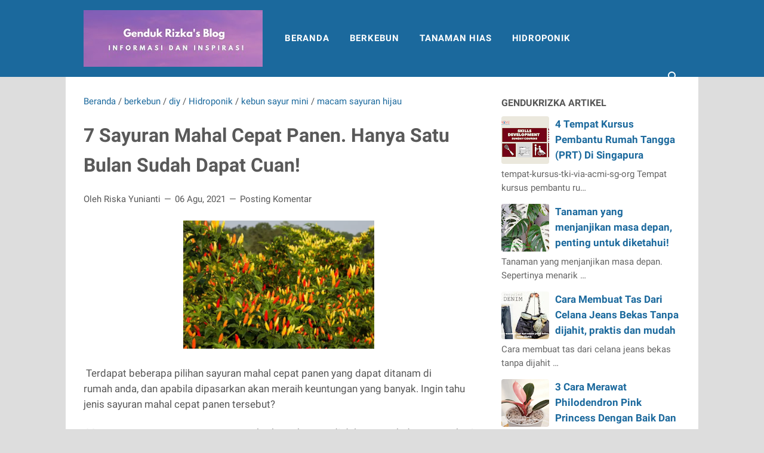

--- FILE ---
content_type: text/html; charset=utf-8
request_url: https://www.google.com/recaptcha/api2/aframe
body_size: 268
content:
<!DOCTYPE HTML><html><head><meta http-equiv="content-type" content="text/html; charset=UTF-8"></head><body><script nonce="KeMH3CAWrW-HDOub22DfEA">/** Anti-fraud and anti-abuse applications only. See google.com/recaptcha */ try{var clients={'sodar':'https://pagead2.googlesyndication.com/pagead/sodar?'};window.addEventListener("message",function(a){try{if(a.source===window.parent){var b=JSON.parse(a.data);var c=clients[b['id']];if(c){var d=document.createElement('img');d.src=c+b['params']+'&rc='+(localStorage.getItem("rc::a")?sessionStorage.getItem("rc::b"):"");window.document.body.appendChild(d);sessionStorage.setItem("rc::e",parseInt(sessionStorage.getItem("rc::e")||0)+1);localStorage.setItem("rc::h",'1762353789240');}}}catch(b){}});window.parent.postMessage("_grecaptcha_ready", "*");}catch(b){}</script></body></html>

--- FILE ---
content_type: text/javascript; charset=UTF-8
request_url: https://www.gendukrizka.com/feeds/posts/default/-/berkebun?alt=json-in-script&orderby=updated&start-index=23&max-results=5&callback=msRelatedPosts
body_size: 18160
content:
// API callback
msRelatedPosts({"version":"1.0","encoding":"UTF-8","feed":{"xmlns":"http://www.w3.org/2005/Atom","xmlns$openSearch":"http://a9.com/-/spec/opensearchrss/1.0/","xmlns$blogger":"http://schemas.google.com/blogger/2008","xmlns$georss":"http://www.georss.org/georss","xmlns$gd":"http://schemas.google.com/g/2005","xmlns$thr":"http://purl.org/syndication/thread/1.0","id":{"$t":"tag:blogger.com,1999:blog-4819288179873598133"},"updated":{"$t":"2025-04-20T05:55:10.747+07:00"},"category":[{"term":"Tips"},{"term":"berkebun"},{"term":"Hidroponik"},{"term":"Kesehatan"},{"term":"Tanaman hias"},{"term":"aneka sayuran hijau"},{"term":"diy"},{"term":"Tanaman hias outdoor"},{"term":"Tanaman hias aglonema"},{"term":"inspirasi dan motivasi"},{"term":"kebun sayur mini"},{"term":"kebun sayuran"},{"term":"tutorial"},{"term":"Semua tentang Singapura"},{"term":"cabe hidroponik"},{"term":"hidroponik sederhana"},{"term":"kesehatan mulut dan gigi"},{"term":"tanaman sayuran dalam pot"},{"term":"kelebihan dan kekurangan hidroponik"},{"term":"kuliner singapura"},{"term":"Parenting"},{"term":"Resep masakan"},{"term":"hidroponik botol bekas"},{"term":"macam sayuran hijau"},{"term":"manfaat lidah buaya"},{"term":"melon hidroponik"},{"term":"Backlink PBN"},{"term":"Jasa"},{"term":"Wisata singapura"},{"term":"bayam hidroponik"},{"term":"budidaya melon"},{"term":"cara Menanam serai"},{"term":"cara menanam jagung"},{"term":"kebun strawberry"},{"term":"manfaat daun sirih"},{"term":"masker lidah buaya"},{"term":"media tanam hidroponik"},{"term":"menanam strawberry"},{"term":"monstera deliciosa"},{"term":"nutrisi hidroponik"},{"term":"padi hidroponik"},{"term":"pakcoy hidroponik"},{"term":"philodendron pink princess"},{"term":"selada hidroponik"},{"term":"tomat hidroponik"}],"title":{"type":"text","$t":"Seputar Informasi dan Inspirasi"},"subtitle":{"type":"html","$t":"Blog ini berisikan informasi bermanfaat dan penuh dengan inspirasi. Semoga pembaca dapat merasakan manfaat dari adanya blog ini."},"link":[{"rel":"http://schemas.google.com/g/2005#feed","type":"application/atom+xml","href":"https:\/\/www.gendukrizka.com\/feeds\/posts\/default"},{"rel":"self","type":"application/atom+xml","href":"https:\/\/www.blogger.com\/feeds\/4819288179873598133\/posts\/default\/-\/berkebun?alt=json-in-script\u0026start-index=23\u0026max-results=5\u0026orderby=updated"},{"rel":"alternate","type":"text/html","href":"https:\/\/www.gendukrizka.com\/search\/label\/berkebun"},{"rel":"hub","href":"http://pubsubhubbub.appspot.com/"},{"rel":"previous","type":"application/atom+xml","href":"https:\/\/www.blogger.com\/feeds\/4819288179873598133\/posts\/default\/-\/berkebun\/-\/berkebun?alt=json-in-script\u0026start-index=18\u0026max-results=5\u0026orderby=updated"},{"rel":"next","type":"application/atom+xml","href":"https:\/\/www.blogger.com\/feeds\/4819288179873598133\/posts\/default\/-\/berkebun\/-\/berkebun?alt=json-in-script\u0026start-index=28\u0026max-results=5\u0026orderby=updated"}],"author":[{"name":{"$t":"Riska Yunianti"},"uri":{"$t":"http:\/\/www.blogger.com\/profile\/17412773708367303830"},"email":{"$t":"noreply@blogger.com"},"gd$image":{"rel":"http://schemas.google.com/g/2005#thumbnail","width":"31","height":"32","src":"\/\/blogger.googleusercontent.com\/img\/b\/R29vZ2xl\/AVvXsEiBaM5SUJnIEc4ULijC9tMcnGSKnL0xs6vSussay610seEi0nr-5axCG5Zqrv6-zsyaGlCni7_VBfHHoBCtoFiaBo42Mg7rp__IF8v6tDVQnBGL-ntA1B4AdaLAJOYzSw\/s113\/IMG_20200828_133216.JPG"}}],"generator":{"version":"7.00","uri":"http://www.blogger.com","$t":"Blogger"},"openSearch$totalResults":{"$t":"46"},"openSearch$startIndex":{"$t":"23"},"openSearch$itemsPerPage":{"$t":"5"},"entry":[{"id":{"$t":"tag:blogger.com,1999:blog-4819288179873598133.post-8337134583015725855"},"published":{"$t":"2021-08-30T13:57:00.000+07:00"},"updated":{"$t":"2021-08-30T13:57:17.669+07:00"},"category":[{"scheme":"http://www.blogger.com/atom/ns#","term":"aneka sayuran hijau"},{"scheme":"http://www.blogger.com/atom/ns#","term":"berkebun"},{"scheme":"http://www.blogger.com/atom/ns#","term":"kebun sayuran"},{"scheme":"http://www.blogger.com/atom/ns#","term":"Tanaman hias"},{"scheme":"http://www.blogger.com/atom/ns#","term":"Tips"}],"title":{"type":"text","$t":"6 Cara Menanam Rosemary, Anti Gagal!"},"content":{"type":"html","$t":"\u003Cp\u003E\u0026nbsp;\u003C\/p\u003E\u003Cdiv class=\"separator\" style=\"clear: both; text-align: center;\"\u003E\u003Ca href=\"https:\/\/blogger.googleusercontent.com\/img\/b\/R29vZ2xl\/AVvXsEjV0zGdxbXE3Rgt496LbV0RT_Hxe0hqqaDjQjY_I2V8nTqW-ekTn-hcKyy1-7VflxICalm9Jl4FCvVJQsGxPV_qzPT4Z8occ2EXqA5_uxw5w5u_GfSoKihlLbEdD82BUqF-GT-5H0UOvvaV\/s1062\/rosemary.png\" imageanchor=\"1\" style=\"margin-left: 1em; margin-right: 1em;\"\u003E\u003Cimg alt=\"cara menanam rosemary\" border=\"0\" data-original-height=\"534\" data-original-width=\"1062\" height=\"161\" src=\"https:\/\/blogger.googleusercontent.com\/img\/b\/R29vZ2xl\/AVvXsEjV0zGdxbXE3Rgt496LbV0RT_Hxe0hqqaDjQjY_I2V8nTqW-ekTn-hcKyy1-7VflxICalm9Jl4FCvVJQsGxPV_qzPT4Z8occ2EXqA5_uxw5w5u_GfSoKihlLbEdD82BUqF-GT-5H0UOvvaV\/w320-h161\/rosemary.png\" title=\"cara menanam rosemary\" width=\"320\" \/\u003E\u003C\/a\u003E\u003C\/div\u003E\u003Cp\u003E\u003C\/p\u003E\u003Cp\u003E\u0026nbsp;\u003Ca href=\"https:\/\/www.gendukrizka.com\/\" target=\"_blank\"\u003ECara menanam rosemary \u003C\/a\u003Eanti gagal akan menjadi informasi sangat menarik, terutama untuk anda pecinta tanaman herbal. \u003Ca href=\"https:\/\/id.wikipedia.org\/wiki\/Rosemari\" target=\"_blank\"\u003ERosemary\u003C\/a\u003E adalah semak cemara abadi dengan bunga berwarna biru.\u0026nbsp;\u003C\/p\u003E\u003Cp\u003E\u0026nbsp;Rosemary memiliki aromatik dan khas dengan rasa manis dan menyegarkan. Artikel ini akan menjelaskan bagaimana cara menanam rosemary yang cocok untuk pemula.\u003C\/p\u003E\u003Ch2 style=\"text-align: left;\"\u003EPANDUAN CARA MENANAM ROSEMARY\u0026nbsp;\u003C\/h2\u003E\u003Ch3 style=\"text-align: left;\"\u003EMENANAM, MENUMBUHKAN DAN MEMANEN ROSEMARY\u003C\/h3\u003E\u003Ch3 style=\"text-align: left;\"\u003ETENTANG ROSEMARY\u003C\/h3\u003E\u003Cdiv class=\"separator\" style=\"clear: both; text-align: center;\"\u003E\u003Ca href=\"https:\/\/blogger.googleusercontent.com\/img\/b\/R29vZ2xl\/AVvXsEhismVb4TfAyC9YI9hfNLS7ZSnxYmC6VozccrnlXaEtho6RUFF_nLyYU7FzAB56qA1SRKG6acpzTcFA_5wHNUzySQYdoQWsvGqP7eGvAaaJTc-pmWtTkt8SktO41ivAHzLtGpSS_W9vQfuY\/s1005\/rosemar.png\" imageanchor=\"1\" style=\"margin-left: 1em; margin-right: 1em;\"\u003E\u003Cimg alt=\"cara menanam rosemary\" border=\"0\" data-original-height=\"478\" data-original-width=\"1005\" height=\"152\" src=\"https:\/\/blogger.googleusercontent.com\/img\/b\/R29vZ2xl\/AVvXsEhismVb4TfAyC9YI9hfNLS7ZSnxYmC6VozccrnlXaEtho6RUFF_nLyYU7FzAB56qA1SRKG6acpzTcFA_5wHNUzySQYdoQWsvGqP7eGvAaaJTc-pmWtTkt8SktO41ivAHzLtGpSS_W9vQfuY\/w320-h152\/rosemar.png\" title=\"cara menanam rosemary\" width=\"320\" \/\u003E\u003C\/a\u003E\u003C\/div\u003E\u003Cp\u003E\u0026nbsp;Sebelum membahas tentang cara menanam rosemary, sedikit ulasan mengenai apa itu tanaman rosemary. Rosemary berasal dari tepi Laut Mediterania, rosemary tumbuh dengan baik di daerah hangat dengan kelembaban yang stabil, di mana ia dapat tumbuh menjadi semak setinggi beberapa kaki.\u003C\/p\u003E\u003Cp\u003E\u0026nbsp;Bahkan, rosemary tumbuh dengan sangat kuat dalam kondisi ideal sehingga bisa menjadi sedikit beban jika tidak dikelola dengan baik! . Tanaman herbal ini dapat ditanam di luar ruangan sebagai semak abadi di area yang lebih hangat.\u0026nbsp;\u003C\/p\u003E\u003Cp\u003EBaca juga : \u003Ca href=\"https:\/\/www.gendukrizka.com\/2020\/11\/tanaman-yang-menjanjikan-masa-depan.html\" target=\"_blank\"\u003ETanaman yang menjanjikan masa depan, yuk simak apa saja itu!\u003C\/a\u003E\u003C\/p\u003E\u003Cp\u003E\u0026nbsp;Di daerah yang lebih dingin, rosemary harus disimpan dalam pot dan dibawa ke dalam ruangan saat musim dingin.\u0026nbsp; Rosemary sering digunakan untuk bumbu unggas, domba, semur, dan sup.\u003C\/p\u003E\u003Ch4 style=\"text-align: left;\"\u003E1. BAGAIMANA TANAM ROSEMARY?\u003C\/h4\u003E\u003Cdiv class=\"separator\" style=\"clear: both; text-align: center;\"\u003E\u003Ca href=\"https:\/\/blogger.googleusercontent.com\/img\/b\/R29vZ2xl\/AVvXsEjvTztiqem1_pvGEYu9lLFQfYenyzGv_Z_Llvxx5QhEVt3suxgbeTHrtezX8GD4xLdUdhuCEnPJFL-TmOhIbgOjBqZMH3jWTs5Nd5fbVlpab_J1d2eEOl5pFPSjQdgPnRp6oCnhKh1XRRFc\/s996\/rosema.png\" imageanchor=\"1\" style=\"margin-left: 1em; margin-right: 1em;\"\u003E\u003Cimg alt=\"cara menanam rosemary\" border=\"0\" data-original-height=\"453\" data-original-width=\"996\" height=\"146\" src=\"https:\/\/blogger.googleusercontent.com\/img\/b\/R29vZ2xl\/AVvXsEjvTztiqem1_pvGEYu9lLFQfYenyzGv_Z_Llvxx5QhEVt3suxgbeTHrtezX8GD4xLdUdhuCEnPJFL-TmOhIbgOjBqZMH3jWTs5Nd5fbVlpab_J1d2eEOl5pFPSjQdgPnRp6oCnhKh1XRRFc\/w320-h146\/rosema.png\" title=\"cara menanam rosemary\" width=\"320\" \/\u003E\u003C\/a\u003E\u003C\/div\u003E\u003Cp\u003E\u0026nbsp;Cara menanam rosemary dapat ditanam dari biji, tetapi tingkat perkecambahan umumnya cukup rendah dan bibit lambat tumbuh. Oleh karena itu, sangat disarankan untuk memulai tanaman rosemary baru dari stek yang diambil dari tanaman yang sudah mapan.\u003C\/p\u003E\u003Cp\u003EBaca juga :\u003Ca href=\"https:\/\/www.gendukrizka.com\/2021\/06\/cara-menanam-bonggol-aglonema-agar-cepat-tumbuh%20.html\" target=\"_blank\"\u003E Cara menanam bonggol aglonema agar tidak mudah busuk\u003C\/a\u003E\u003C\/p\u003E\u003Cp\u003E\u0026nbsp;Stek tumbuh dengan cepat dalam kondisi baik dan harus siap untuk penanaman di luar ruangan dalam waktu sekitar 8 minggu. Catatan: Biji bisa memakan waktu lama untuk berkecambah (2 hingga 3 minggu), jadi jangan langsung menyerah!\u003C\/p\u003E\u003Ch4 style=\"text-align: left;\"\u003E2. MEMILIH DAN MEMPERSIAPKAN LAHAN TANAM ROSEMARY\u003C\/h4\u003E\u003Cp\u003E\u0026nbsp;Memilih dan mempersiapkan lahan tanam sangat penting dalam cara menanam rosemary. Tanam di bawah sinar matahari penuh. Lokasi penanaman harus memiliki tanah yang dikeringkan dengan baik.\u003C\/p\u003E\u003Cp\u003E\u0026nbsp;Rosemary tidak akan mentolerir basah secara konsisten. Pastikan untuk memberi tanaman Anda ruang yang cukup untuk tumbuh. Setelah terbentuk, rosemary akhirnya dapat tumbuh setinggi sekitar 4 kaki dan menyebar sekitar 4 kaki juga.\u0026nbsp;\u003C\/p\u003E\u003Cp\u003EBaca juga : \u003Ca href=\"https:\/\/www.gendukrizka.com\/2021\/07\/cara-menanam-bunga-matahari-di-rumah.html\" target=\"_blank\"\u003ECara menanam bunga matahari di rumah, anti gagal!\u003C\/a\u003E\u003C\/p\u003E\u003Cp\u003E\u0026nbsp;Rosemary dapat tumbuh bersamaan dengan tanaman lain di kebun anda seperti kacang, kol, wortel, dan bijak. Pelajari lebih lanjut tentang penanaman sayuran dan tanaman herbal bersamaan\u003C\/p\u003E\u003Ch4 style=\"text-align: left;\"\u003E3. CARA MENANAM ROSEMARY\u0026nbsp;\u003C\/h4\u003E\u003Cp\u003E\u0026nbsp;Tanam benih \/ stek di tanah yang dikeringkan dengan baik. Untuk pertumbuhan terbaik, suhu tanah harus sekitar 70oF (21 ° C).\u003C\/p\u003E\u003Ch4 style=\"text-align: left;\"\u003E4. PERAWATAN\u0026nbsp; ROSEMARY\u0026nbsp;\u003C\/h4\u003E\u003Cp\u003E\u003C\/p\u003E\u003Cul style=\"text-align: left;\"\u003E\u003Cli\u003ESiram rosemary sepanjang penanaman tanaman herbal ini, tetapi berhati-hatilah agar tidak terlalu banyak air.\u0026nbsp;\u003C\/li\u003E\u003Cli\u003EPangkas secara teratur agar tanaman tidak menjadi kurus.\u0026nbsp;\u003C\/li\u003E\u003Cli\u003EUntuk rosemary segar di musim dingin, tanam tanaman di dalam ruangan dalam pot (atau potong dari tanaman luar dan simpan di dalam ruangan kedua). Pastikan untuk meletakkannya dalam cahaya terang dan melindunginya dari angin dingin.\u0026nbsp;\u003C\/li\u003E\u003Cli\u003ERosemary yang tumbuh di tanah tidak bisa dipindah-pindahkan, jadi pertimbangkan untuk menanamnya dalam wadah yang bisa dibawa masuk selama musim penghujan.\u003C\/li\u003E\u003Cli\u003EPastikan untuk mendapatkan stek atau membelah tanaman untuk musim depan jika tidak akan bertahan musim dingin di daerah Anda.\u003C\/li\u003E\u003C\/ul\u003E\u003Cp\u003E\u003C\/p\u003E\u003Ch4 style=\"text-align: left;\"\u003E5. CARA MEMANEN ROSEMARY\u003C\/h4\u003E\u003Cp\u003E\u003C\/p\u003E\u003Cul style=\"text-align: left;\"\u003E\u003Cli\u003EPotong batang untuk menggunakan rosemary segar, atau gantung di dapur untuk rosemary kering.\u003C\/li\u003E\u003Cli\u003ESelama musim dingin atau penghujan, bawa pot tanaman rosemary ke area yang tidak terkena hujan.\u0026nbsp;\u003C\/li\u003E\u003Cli\u003EPanen batang muda dan daun untuk rasa segar rosemary.\u003C\/li\u003E\u003Cli\u003EPanen hingga sepertiga dari rosemary pada satu waktu, memungkinkan tanaman untuk menggantikan pertumbuhannya sebelum mengambil lebih banyak.\u003C\/li\u003E\u003C\/ul\u003E\u003Cp\u003E\u003C\/p\u003E\u003Ch4 style=\"text-align: left;\"\u003E6. CARA MENYIMPAN ROSEMARY\u003C\/h4\u003E\u003Cp\u003E\u0026nbsp; Cara merawat rosemary kering yaitu dengan mengeringkan tangkai rosemary sampai kering dan simpan dalam wadah kedap udara di lemari.\u003C\/p\u003E\u003Cp\u003EBaca juga : \u003Ca href=\"https:\/\/www.gendukrizka.com\/2020\/10\/cara-mengatasi-hama-tikus-dengan-oli.html\" target=\"_blank\"\u003ECara mengatasi hama tikus dengan oli bekas, dijamin berhasil!\u003C\/a\u003E\u003C\/p\u003E\u003Ch3 style=\"text-align: left;\"\u003EMANFAAT ROSEMARY\u003C\/h3\u003E\u003Cp\u003E\u003C\/p\u003E\u003Cul style=\"text-align: left;\"\u003E\u003Cli\u003ETeh Rosemary dikatakan meningkatkan ingatan seseorang. Atau, kenakan setangkai rosemary di rambut Anda untuk meningkatkan daya ingat Anda.\u0026nbsp;\u003C\/li\u003E\u003Cli\u003EDalam bahasa bunga, rosemary melambangkan ingatan.\u0026nbsp;\u003C\/li\u003E\u003Cli\u003ESetangkai lavender atau rosemary di bawah penutup papan setrika Anda akan melepaskan aroma dengan panas.\u003C\/li\u003E\u003C\/ul\u003E\u003Cp\u003E\u003C\/p\u003E\u003Cp\u003EDemikian beberapa\u0026nbsp; ulasan tentang cara menanam rosemary,\u0026nbsp; semoga bermanfaat.\u003C\/p\u003E"},"link":[{"rel":"replies","type":"application/atom+xml","href":"https:\/\/www.gendukrizka.com\/feeds\/8337134583015725855\/comments\/default","title":"Posting Komentar"},{"rel":"replies","type":"text/html","href":"https:\/\/www.gendukrizka.com\/2021\/08\/cara-menanam-rosemary.html#comment-form","title":"0 Komentar"},{"rel":"edit","type":"application/atom+xml","href":"https:\/\/www.blogger.com\/feeds\/4819288179873598133\/posts\/default\/8337134583015725855"},{"rel":"self","type":"application/atom+xml","href":"https:\/\/www.blogger.com\/feeds\/4819288179873598133\/posts\/default\/8337134583015725855"},{"rel":"alternate","type":"text/html","href":"https:\/\/www.gendukrizka.com\/2021\/08\/cara-menanam-rosemary.html","title":"6 Cara Menanam Rosemary, Anti Gagal!"}],"author":[{"name":{"$t":"Riska Yunianti"},"uri":{"$t":"http:\/\/www.blogger.com\/profile\/17412773708367303830"},"email":{"$t":"noreply@blogger.com"},"gd$image":{"rel":"http://schemas.google.com/g/2005#thumbnail","width":"31","height":"32","src":"\/\/blogger.googleusercontent.com\/img\/b\/R29vZ2xl\/AVvXsEiBaM5SUJnIEc4ULijC9tMcnGSKnL0xs6vSussay610seEi0nr-5axCG5Zqrv6-zsyaGlCni7_VBfHHoBCtoFiaBo42Mg7rp__IF8v6tDVQnBGL-ntA1B4AdaLAJOYzSw\/s113\/IMG_20200828_133216.JPG"}}],"media$thumbnail":{"xmlns$media":"http://search.yahoo.com/mrss/","url":"https:\/\/blogger.googleusercontent.com\/img\/b\/R29vZ2xl\/AVvXsEjV0zGdxbXE3Rgt496LbV0RT_Hxe0hqqaDjQjY_I2V8nTqW-ekTn-hcKyy1-7VflxICalm9Jl4FCvVJQsGxPV_qzPT4Z8occ2EXqA5_uxw5w5u_GfSoKihlLbEdD82BUqF-GT-5H0UOvvaV\/s72-w320-h161-c\/rosemary.png","height":"72","width":"72"},"thr$total":{"$t":"0"}},{"id":{"$t":"tag:blogger.com,1999:blog-4819288179873598133.post-2204778982568075299"},"published":{"$t":"2021-08-27T06:25:00.004+07:00"},"updated":{"$t":"2021-08-27T06:25:00.129+07:00"},"category":[{"scheme":"http://www.blogger.com/atom/ns#","term":"berkebun"},{"scheme":"http://www.blogger.com/atom/ns#","term":"Tanaman hias"},{"scheme":"http://www.blogger.com/atom/ns#","term":"Tanaman hias aglonema"},{"scheme":"http://www.blogger.com/atom/ns#","term":"Tips"}],"title":{"type":"text","$t":"8 Cara Merawat Aglaonema Yang Rusak, Penting Diketahui Untuk Pemula!"},"content":{"type":"html","$t":"\u003Cp\u003E\u003C\/p\u003E\u003Cdiv class=\"separator\" style=\"clear: both; text-align: center;\"\u003E\u003Ca href=\"https:\/\/blogger.googleusercontent.com\/img\/b\/R29vZ2xl\/AVvXsEixFFBPnnr3XpvGPaMVNJ34x3Z70fGifuyeZSiPBM1jx1EOdxtn9O5oO5y7koXSUEmd9nLehQ1aFZJbmmmNbQM3RHNgBKe4vWaXinF7OgzvqrNGHSpNSDmfPk0rGxuuDP3jsKCUPZs0XMCw\/s594\/aglonema.png\" imageanchor=\"1\" style=\"margin-left: 1em; margin-right: 1em;\"\u003E\u003Cimg alt=\"Cara Merawat Aglaonema Yang Rusak\" border=\"0\" data-original-height=\"269\" data-original-width=\"594\" height=\"145\" src=\"https:\/\/blogger.googleusercontent.com\/img\/b\/R29vZ2xl\/AVvXsEixFFBPnnr3XpvGPaMVNJ34x3Z70fGifuyeZSiPBM1jx1EOdxtn9O5oO5y7koXSUEmd9nLehQ1aFZJbmmmNbQM3RHNgBKe4vWaXinF7OgzvqrNGHSpNSDmfPk0rGxuuDP3jsKCUPZs0XMCw\/w320-h145\/aglonema.png\" title=\"Cara Merawat Aglaonema Yang Rusak\" width=\"320\" \/\u003E\u003C\/a\u003E\u003C\/div\u003E\u003Cp\u003E\u003C\/p\u003E\u003Cp\u003E\u003Cspan style=\"font-family: inherit;\"\u003E\u0026nbsp;\u003C\/span\u003E\u003Cspan style=\"font-family: inherit;\"\u003ETanaman Aglaonema sebagai tanaman yang elok dan menarik dan banyak disukai terutamanya untuk anda\u0026nbsp;pencinta tanaman. \u003Ca href=\"https:\/\/www.gendukrizka.com\/\" target=\"_blank\"\u003ECara merawat aglaonema yang rusak\u003C\/a\u003E pasti akan menjadi informasi yang sangat menarik untuk di pelajari.\u003C\/span\u003E\u003C\/p\u003E\u003Cp class=\"MsoNormal\"\u003E\u003Cspan style=\"font-family: inherit;\"\u003E\u0026nbsp;Bila disaksikan dari jarak jauh, aglaonema seperti tanaman keladi karenanya sepintas serupa dengan keladi.\u0026nbsp;Beragam warna dari daun aglaonema ini cantik dan menarik hati untuk\u0026nbsp;siapapun ingin\u0026nbsp;menanamnya.\u003C\/span\u003E\u003C\/p\u003E\u003Cp class=\"MsoNormal\"\u003E\u003Cspan style=\"font-family: inherit;\"\u003E\u0026nbsp;Tanaman ini mempunyai beragam macam pola daun, ini tentu saja jadi daya magnet yang dipunyai oleh aglaonema.\u0026nbsp;Bukan hanya pola daunnya yang seperti batik saja, tetapi bermacam macam pencampuran warna seperti kuning, merah, hijau, dan yang lain seperti pelangi yang membuat mata kita tidak jemu untuk melihatnya.\u003C\/span\u003E\u003C\/p\u003E\u003Cp class=\"MsoNormal\"\u003E\u003Cspan style=\"font-family: inherit;\"\u003E\u0026nbsp;Selain cantik, nilai jual tanaman aglaonema ini juga termasuk tinggi. Apa lagi untuk aglaonema yang hasil stek, seperti\u003Ca href=\"https:\/\/id.wikipedia.org\/wiki\/Sri_rezeki\" target=\"_blank\"\u003E aglaonema red anjamani\u003C\/a\u003E, big roy, venus, dan ada banyak lagi.\u003Co:p\u003E\u003C\/o:p\u003E\u003C\/span\u003E\u003C\/p\u003E\u003Cp class=\"MsoNormal\"\u003E\u003Cspan style=\"font-family: inherit;\"\u003E\u0026nbsp;\u0026nbsp;\u003C\/span\u003E\u003Cspan style=\"font-family: inherit;\"\u003EHarga dimulai dari beberapa puluh ribu sampai juta-an rupiah, itu juga bergantung dari keelokannya dan tipe.\u0026nbsp;\u003C\/span\u003E\u003Cspan style=\"font-family: inherit;\"\u003EKarena aglaonema ini sebagai salah satun tanaman hias yang cantik, karena itu tanaman ini memerlukan perhatian lebih dan sentuhan yang pas dibanding dengan tanaman biasanya.\u003C\/span\u003E\u003C\/p\u003E\u003Cp class=\"MsoNormal\"\u003E\u003Cspan style=\"font-family: inherit;\"\u003E\u0026nbsp;Bukan hanya menyirami, tapi tempat tumbuh sampai gizinya juga harus diperhatikan. Rumah akan makin cantik bila ada sinaran keelokan dari tanaman aglaonema ini.\u003C\/span\u003E\u003C\/p\u003E\u003Cp class=\"MsoNormal\"\u003E\u003Cspan style=\"font-family: inherit;\"\u003EBaca juga :\u0026nbsp;\u003Ca href=\"https:\/\/www.gendukrizka.com\/2021\/06\/cara-menanam-bonggol-aglonema-agar-cepat-tumbuh%20.html\" target=\"_blank\"\u003ECara menanam bonggol aglaonema agar tidak mudah busuk dan tumbuh subur\u003C\/a\u003E\u003C\/span\u003E\u003C\/p\u003E\u003Cp class=\"MsoNormal\"\u003E\u003Cspan style=\"font-family: inherit;\"\u003E\u0026nbsp;Bahkan juga, bila perawatannya bagus, pemiliknya akan berasa nyaman jiwanya saat menyaksikan bunga aglaonema berkembang dan tumbuh secara baik, elok, cantik, dan menarik di halaman rumahnya.\u003C\/span\u003E\u003C\/p\u003E\u003Ch2 style=\"text-align: left;\"\u003ECara merawat aglaonema yang rusak agar cepat pulih\u003C\/h2\u003E\u003Cdiv class=\"separator\" style=\"clear: both; text-align: center;\"\u003E\u003Ca href=\"https:\/\/blogger.googleusercontent.com\/img\/b\/R29vZ2xl\/AVvXsEhBvpsTC2XrQXw_RYtvsW4uec8WygY27ahUN6HN66kSdBok0vj0xnN4tvuC051N4a1doDC5gVQ6xNXM6sudOiBA_qUy-dHUuI27lMlgYNX8jkspVmByfjKXIPwA5im7NoDRHghUBDbnW4KD\/s589\/kem.png\" imageanchor=\"1\" style=\"margin-left: 1em; margin-right: 1em;\"\u003E\u003Cimg alt=\"Cara Merawat Aglaonema Yang Rusak\" border=\"0\" data-original-height=\"259\" data-original-width=\"589\" height=\"141\" src=\"https:\/\/blogger.googleusercontent.com\/img\/b\/R29vZ2xl\/AVvXsEhBvpsTC2XrQXw_RYtvsW4uec8WygY27ahUN6HN66kSdBok0vj0xnN4tvuC051N4a1doDC5gVQ6xNXM6sudOiBA_qUy-dHUuI27lMlgYNX8jkspVmByfjKXIPwA5im7NoDRHghUBDbnW4KD\/w320-h141\/kem.png\" title=\"Cara Merawat Aglaonema Yang Rusak\" width=\"320\" \/\u003E\u003C\/a\u003E\u003C\/div\u003E\u003Cdiv\u003E\u003Cbr \/\u003E\u003C\/div\u003E\u003Cp class=\"MsoNormal\"\u003E\u003Cspan style=\"font-family: inherit;\"\u003E\u0026nbsp;Informasi cara merawat aglaonema yang rusak menjadi penting di jaman seperti wabah ini, aglaonema ini sebagai salah satu tanaman hias yang terkenal di selama setahun 2020. Karena ada wabah Covid ini beberapa orang dengan semangatnya menanam tanaman hias yang mahal ini.\u003C\/span\u003E\u003C\/p\u003E\u003Cp class=\"MsoNormal\"\u003E\u003Cspan style=\"font-family: inherit;\"\u003E\u0026nbsp;Corak daun tanaman ini yang unik dan bermacam, hingga banyak menarik pencinta tanaman hias, dan membuat harga makin naik.\u003C\/span\u003E\u003C\/p\u003E\u003Cp class=\"MsoNormal\"\u003E\u003Cspan style=\"font-family: inherit;\"\u003EAnda yang mengumpulkan tanaman hias aglaonema ini, tentu kerap menyaksikan daun aglaonema layu. Hal itu Anda janganlah lekas mengguntingnya, tapi ketahui dulu penyebabnya.\u003C\/span\u003E\u003C\/p\u003E\u003Cp class=\"MsoNormal\"\u003E\u003Cspan style=\"font-family: inherit;\"\u003E\u0026nbsp;Untuk pemula yang\u0026nbsp;jatuh hati pada aglaonema ini, tentu saja perlu pengetahuan tambahan saat sebelum Anda mengumpulkan tanaman sangat jarang satu ini.\u003C\/span\u003E\u003Cspan style=\"font-family: inherit;\"\u003E\u0026nbsp;\u003C\/span\u003E\u003C\/p\u003E\u003Cp class=\"MsoNormal\"\u003E\u003Cspan style=\"font-family: inherit;\"\u003EBaca juga : \u003Ca href=\"https:\/\/www.gendukrizka.com\/2021\/06\/cara-merawat-tanaman-janda-bolong.html\" target=\"_blank\"\u003ECara merawat tanaman janda bolong agar tumbuh subur\u003C\/a\u003E\u003C\/span\u003E\u003C\/p\u003E\u003Cp class=\"MsoNormal\"\u003E\u003Cspan style=\"font-family: inherit;\"\u003EMerawat aglaonema tidak seperti merawat tanaman lain pada umumnya. Berikut kami akan mengulas kekeliruan dalam merawat tanaman aglaonema yang berpengaruh rusak dan cara merawat aglonema yang rusak.\u003C\/span\u003E\u003C\/p\u003E\u003Ch3 style=\"text-align: left;\"\u003E\u003Cspan style=\"font-family: inherit;\"\u003EBerikut ialah cara merawat aglaonema yang rusak yang diambil dari berbagai sumber\u003C\/span\u003E\u003C\/h3\u003E\u003Ch4 style=\"text-align: left;\"\u003E\u003Cspan style=\"font-family: inherit;\"\u003E1. Merawat Aglaonema dengan Memberikan Perlindungan\u003C\/span\u003E\u003C\/h4\u003E\u003Cp class=\"MsoNormal\" style=\"mso-char-indent-count: 0.5000; text-indent: 5.0000pt;\"\u003E\u003Cspan style=\"font-family: inherit;\"\u003ECara merawat aglaonema yang rusak pertama ialah dengan merawat dan memberikan perlindungan pada aglaonema. Agar aglaonema tumbuh elok, subur, dan keelokan daunnya selalu terlindungi, karena itu tidak boleh ditaruh disembarang tempat.\u003C\/span\u003E\u003C\/p\u003E\u003Cp class=\"MsoNormal\"\u003E\u003Cspan style=\"font-family: inherit;\"\u003E\u0026nbsp;Oleh karena itu\u0026nbsp;aglaonema jangan ditaruh pada tempat yang terserang cahaya matahari langsung. Karena bila terserang matahari langsung, warna daun langsung akan menghilang dan lenyap keelokannya\u003C\/span\u003E\u003Cspan style=\"font-family: inherit;\"\u003E\u0026nbsp;\u003C\/span\u003E\u003C\/p\u003E\u003Cp class=\"MsoNormal\"\u003E\u003Cspan style=\"font-family: inherit;\"\u003E\u0026nbsp;Sejak mulai awal sampai besar, aglaonema tetap harus terlindung dari sinar matahari langsung. Karena ini sama sesuai komunitas aslinya dari gunung, tumbuh di bawah beberapa pohon besar yang teduh dengan udara yang sejuk.\u003C\/span\u003E\u003C\/p\u003E\u003Cp class=\"MsoNormal\"\u003E\u003Cspan style=\"font-family: inherit;\"\u003E\u0026nbsp;Jadi beri perlindungan untuk tanaman aglaonema agar tidak tersengat panasnya cahaya matahari dan tidak terkulai di saat hujan lebat.\u0026nbsp;\u003C\/span\u003E\u003Cspan style=\"font-family: inherit;\"\u003EMembuat perlindungan aglaonema juga bisa ditaruh di teras rumah, di bawah pohon mangga, jambu, atau tanaman yang lain yang ada di dalam rumah Anda.\u003C\/span\u003E\u003C\/p\u003E\u003Cp class=\"MsoNormal\" style=\"text-align: center;\"\u003E\u003Cspan style=\"font-family: inherit;\"\u003E\u003C\/span\u003E\u003C\/p\u003E\u003Cblockquote\u003Ecara merawat aglonema yang rusak\u003C\/blockquote\u003E\u003Cp\u003E\u003C\/p\u003E\u003Ch4 style=\"text-align: left;\"\u003E\u003Cspan style=\"font-family: inherit;\"\u003E2. Merawat Aglaonema dengan Menyirami Secara Periodik\u003C\/span\u003E\u003C\/h4\u003E\u003Cp class=\"MsoNormal\" style=\"mso-char-indent-count: 0.5000; text-indent: 5.0000pt;\"\u003E\u003Cspan style=\"font-family: inherit;\"\u003EPenyiraman secara berkala merupakan hal penting dalam cara merawat aglaonema yang rusak. Aglaonema memang tanaman yang memerlukan air. Tetapi tidak berarti aglaonema harus disiram terus menerus. Bila kebanyakan air, akar dan tangkai aglaonema ini akan membusuk dan daunnya mulai akan layu atau menguning.\u003C\/span\u003E\u003C\/p\u003E\u003Cp class=\"MsoNormal\"\u003E\u003Cspan style=\"font-family: inherit;\"\u003E\u0026nbsp;Kebalikannya, aglaonema tidak ingin hidup bila kering. Bila media tumbuh kering, maka berhenti supply air dan gizi ke jaringannya.\u0026nbsp;\u003C\/span\u003E\u003Cspan style=\"font-family: inherit;\"\u003EJadi untuk menyirami aglaonema dilaksanakan secara periodik yakni 2-3 hari sekali atau 3-4 hari sekali.\u003C\/span\u003E\u003C\/p\u003E\u003Cp class=\"MsoNormal\"\u003E\u003Cspan style=\"font-family: inherit;\"\u003EBaca juga : \u003Ca href=\"https:\/\/www.gendukrizka.com\/2020\/11\/tanaman-yang-menjanjikan-masa-depan.html\" target=\"_blank\"\u003ETanaman yang menjanjikan masa depan jika ditanam, yuk intip apa saja itu!\u003C\/a\u003E\u003C\/span\u003E\u003C\/p\u003E\u003Ch4 style=\"text-align: left;\"\u003E\u003Cspan style=\"font-family: inherit;\"\u003E3.\u0026nbsp;\u003C!--[endif]--\u003EMerawat Aglaonema dengan Memupuk \u003C\/span\u003E\u003C\/h4\u003E\u003Cp class=\"MsoNormal\" style=\"mso-char-indent-count: 0.5000; text-indent: 5.0000pt;\"\u003E\u003Cspan style=\"font-family: inherit;\"\u003ECara merawat aglaonem ayng rusak lainnya ialah dengan pemupukan yang benar. Aglaonema akan tumbuh subur dan sehat bila memperoleh konsumsi gizi yang cukup yakni dengan cara memupuknya.\u003C\/span\u003E\u003C\/p\u003E\u003Cp class=\"MsoNormal\"\u003E\u003Cspan style=\"font-family: inherit;\"\u003E\u0026nbsp;Sebetulnya lumayan gampang dalam merawat aglaonema dalam soal memupuk. Karena media tumbuh aglaonema sendiri telah terbagi dalam beberapa bahan organik yang memiliki kandungan gizi seperti kompos, pupuk kandang dan sekam.\u003C\/span\u003E\u003C\/p\u003E\u003Cp class=\"MsoNormal\"\u003E\u003Cspan style=\"font-family: inherit;\"\u003E\u0026nbsp;Namun, bila ingin dipupuk, pupuklah aglaonema secara periodik yakni tiga bulan sekali dengan menambah pupuk kompos atau pupuk kandang yang matang.\u003C\/span\u003E\u003C\/p\u003E\u003Cp class=\"MsoNormal\"\u003E\u003Cspan style=\"font-family: inherit;\"\u003E\u0026nbsp;Bisa dengan memakai gabungan pupuk organik dan anorganik seperti menyirami dengan pupuk urea (N).\u0026nbsp;\u003C\/span\u003E\u003Cspan style=\"font-family: inherit;\"\u003ESelain pemupukan dengan cara dilelepkan atau dikocorkan, pemupukan bisa juga dilaksanakan dengan cara penyemprotan.\u003C\/span\u003E\u003C\/p\u003E\u003Cp class=\"MsoNormal\"\u003E\u003Cspan style=\"font-family: inherit;\"\u003E\u0026nbsp;Pakai pupuk daun yang memiliki kandungan elemen hara makro dan micro, lalu semprot 1 bulan sekali dengan jumlah yang pas seperti yang disarankan dalam bungkusan.\u003C\/span\u003E\u003C\/p\u003E\u003Cp class=\"MsoNormal\"\u003E\u003Cspan style=\"font-family: inherit;\"\u003E\u0026nbsp;Disamping itu, Anda bisa juga memberikan konsumsi vitamin berbentuk vitamin B1. Vit B1 ini berperan supaya aglaonema tidak depresi dan masih tetap kelihatan segar.\u003C\/span\u003E\u003C\/p\u003E\u003Cp class=\"MsoNormal\"\u003E\u003Cspan style=\"font-family: inherit;\"\u003EBaca juga : \u003Ca href=\"https:\/\/www.gendukrizka.com\/2020\/12\/tanaman-hias-outdoor-yang-mudah-f.html\" target=\"_blank\"\u003E11 Tanaman hias yng mudah di rawat dan tahan panas\u003C\/a\u003E\u003C\/span\u003E\u003C\/p\u003E\u003Ch4 style=\"text-align: left;\"\u003E\u003Cspan style=\"font-family: inherit;\"\u003E4. Pasang Penyangga untuk Aglaonema\u003C\/span\u003E\u003C\/h4\u003E\u003Cp class=\"MsoNormal\"\u003E\u003Cspan style=\"font-family: inherit;\"\u003E\u0026nbsp;Cara merawat aglaonema yang rusak yang\u0026nbsp;selanjutnya\u0026nbsp;yakni pasang penyangga, penempatan penyangga atau dapat disebutkan dengan ajir. Ajir sisi penting dalam merawat aglaonema.\u003C\/span\u003E\u003C\/p\u003E\u003Cp class=\"MsoNormal\"\u003E\u003Cspan style=\"font-family: inherit;\"\u003E\u0026nbsp;Dimaksudkan agar aglaonema tidak gampang ambruk bila terserang hempasan angin atau tetes air hujan.\u0026nbsp;\u003C\/span\u003E\u003Cspan style=\"font-family: inherit;\"\u003EDi saat tanaman aglaonema telah terlihat tinggi dan besar, gunakanlah ajir untuk penunjangnya.\u003C\/span\u003E\u003C\/p\u003E\u003Cp class=\"MsoNormal\"\u003E\u003Cspan style=\"font-family: inherit;\"\u003E\u0026nbsp;Ajir dibuat dari bambu atau bahan apa yang dapat ditancapkan dari sisi pangkal diikat dan aglaonema.\u003C\/span\u003E\u003C\/p\u003E\u003Ch4 style=\"text-align: left;\"\u003E\u003Cspan style=\"font-family: inherit;\"\u003E5. Bersihkan Gulma dari Aglaonema\u003C\/span\u003E\u003C\/h4\u003E\u003Cp class=\"MsoNormal\"\u003E\u003Cspan style=\"font-family: inherit;\"\u003E\u0026nbsp;Gulma sebagai tanaman pengganggu dalam media tumbuh. Bila ada gulma karena itu selekasnya kerjakan penyiangan.\u0026nbsp;\u003C\/span\u003E\u003Cspan style=\"font-family: inherit;\"\u003EKedatangan gulma akan mempernyerap gizi yang ada pada media tumbuh aglaonema. Bila gulma didiamkan, karena itu aglaonema akan ketidakcukupan gizi.\u003C\/span\u003E\u003C\/p\u003E\u003Cp class=\"MsoNormal\"\u003E\u003Cspan style=\"font-family: inherit;\"\u003E\u0026nbsp;Oleh karenanya, kerjakan cara penyiangan. Penyiangan dilaksanakan dengan cara bersihkan gulma atau rumput liar yang mengusik pada perkembangan aglaonema.\u003Co:p\u003E\u003C\/o:p\u003E\u003C\/span\u003E\u003C\/p\u003E\u003Ch4 style=\"text-align: left;\"\u003E\u003Cspan style=\"font-family: inherit;\"\u003E\u0026nbsp;\u003C\/span\u003E\u003Cspan style=\"font-family: inherit;\"\u003E6. Merawat Aglaonema dengan Memotong Daun yang Layu\u003C\/span\u003E\u003C\/h4\u003E\u003Cp class=\"MsoNormal\"\u003E\u003Cspan style=\"font-family: inherit;\"\u003E\u0026nbsp;Bila pada tanaman aglaonema dipenuhi oleh daun-daun layu dan kering di batangnya, karena itu benar-benar tidak nikmat dilihat.\u0026nbsp;\u003C\/span\u003E\u003Cspan style=\"font-family: inherit;\"\u003EOleh karenanya, pemotongan daun-daun semacam itu jadi sisi penting untuk jaga aglaonema masih tetap tampil cantik.\u003C\/span\u003E\u003C\/p\u003E\u003Cp class=\"MsoNormal\"\u003E\u003Cspan style=\"font-family: inherit;\"\u003E\u0026nbsp;Pangkaslah daun-daun yang telah menguning, layu, dan kering dengan memakai gunting yang steril dan tajam. Hal ini sangat penting dalam cara merawat aglaonema yang rusak.\u003C\/span\u003E\u003C\/p\u003E\u003Ch4 style=\"text-align: left;\"\u003E\u003Cspan style=\"font-family: inherit;\"\u003E7. Merawat Aglaonema dengan Mengelap Daunnya\u003C\/span\u003E\u003C\/h4\u003E\u003Cp class=\"MsoNormal\"\u003E\u003Cspan style=\"font-family: inherit;\"\u003E\u0026nbsp;Daun-daun pada aglaonema, seirung berjalannya waktu bisa banyak kotoran seperti debu hingga performanya kurang mengkilat.\u0026nbsp;\u003C\/span\u003E\u003Cspan style=\"font-family: inherit;\"\u003ESelain tidak mengkilat, tetapi kedatangan debu bisa juga memacu penyakit.\u003C\/span\u003E\u003C\/p\u003E\u003Cp class=\"MsoNormal\"\u003E\u003Cspan style=\"font-family: inherit;\"\u003EOleh karena itu, untuk jaga daun aglaonema masih tetap elok dengan warna yang mengkilat, kerjakan pembersihan daunnya dengan cara mengelap secara periodik.\u0026nbsp;\u003C\/span\u003E\u003Cspan style=\"font-family: inherit;\"\u003EDi saat mengelap, gunakankah spon yang halus dan lembut.\u0026nbsp;Cara ini termasuk yang harus dilakukan untuk merawat aglaonema yang rusak lho.\u003C\/span\u003E\u003C\/p\u003E\u003Ch4 style=\"text-align: left;\"\u003E\u003Cspan style=\"font-family: inherit;\"\u003E8. Gemburkan Tanah Supaya Aglaonema Cepat Beranak\u003C\/span\u003E\u003C\/h4\u003E\u003Cp class=\"MsoNormal\"\u003E\u003Cspan style=\"font-family: inherit;\"\u003E\u0026nbsp;Cara merawat aglaonema yang rusak paling akhir yakni dengan cara menggemburkan tanah\/media tumbuh secara rutin.\u0026nbsp;\u003C\/span\u003E\u003Cspan style=\"font-family: inherit;\"\u003EPenggemburan tanah, selain untuk membenahi aerasi dan drainase, tanaman aglaonema akan cepat tumbuh anakannya.\u003C\/span\u003E\u003C\/p\u003E\u003Ch3 style=\"text-align: left;\"\u003E\u003Cspan style=\"font-family: inherit;\"\u003E\u0026nbsp;\u003C\/span\u003E\u003Cspan style=\"font-family: inherit;\"\u003EKekeliruan Menanam Tanaman Aglaonema yang Berpengaruh Rusak\u003C\/span\u003E\u003C\/h3\u003E\u003Cdiv\u003E\u003Cdiv class=\"separator\" style=\"clear: both; text-align: center;\"\u003E\u003Ca href=\"https:\/\/blogger.googleusercontent.com\/img\/b\/R29vZ2xl\/AVvXsEgUM4JsyMRmbaW_PjrvfVjybkOObWL7K-AokGKtXAGPXDLbrqYKbVYGf9Vb7MwkOSbKI56inygwXFblO-esfuN6kKfjZaaZk6a7_sQj6BvJiGijGOG1lml5eALZ-bcuR440EiNfOTFtaoUb\/s597\/kembng.png\" imageanchor=\"1\" style=\"margin-left: 1em; margin-right: 1em;\"\u003E\u003Cimg alt=\"Cara Merawat Aglaonema Yang Rusak\" border=\"0\" data-original-height=\"293\" data-original-width=\"597\" height=\"157\" src=\"https:\/\/blogger.googleusercontent.com\/img\/b\/R29vZ2xl\/AVvXsEgUM4JsyMRmbaW_PjrvfVjybkOObWL7K-AokGKtXAGPXDLbrqYKbVYGf9Vb7MwkOSbKI56inygwXFblO-esfuN6kKfjZaaZk6a7_sQj6BvJiGijGOG1lml5eALZ-bcuR440EiNfOTFtaoUb\/w320-h157\/kembng.png\" title=\"Cara Merawat Aglaonema Yang Rusak\" width=\"320\" \/\u003E\u003C\/a\u003E\u003C\/div\u003E\u003C\/div\u003E\u003Ch4 style=\"text-align: left;\"\u003E\u003Cspan style=\"font-family: inherit;\"\u003E1. Memasukkan Aglaonema ke Rumah\u003C\/span\u003E\u003C\/h4\u003E\u003Cp class=\"MsoNormal\"\u003E\u003Cspan style=\"font-family: inherit;\"\u003E\u0026nbsp;Karena sangat semangatnya dengan tanaman aglaonema, pada akhirnya dimasukkan ke dalam rumah. Ini muncul karena kekuatiran takut diambil orang ditambah dengan info yang tersebar mengenai perampokan aglaonema.\u003C\/span\u003E\u003C\/p\u003E\u003Cp class=\"MsoNormal\"\u003E\u003Cspan style=\"font-family: inherit;\"\u003E\u0026nbsp;Akibatnya karena hal terserbut, tanaman tidak memperoleh perputaran udara yang bagus, penerangan yang jelek dan rawan terserang masalah penyakit.\u0026nbsp;\u003C\/span\u003E\u003Cspan style=\"font-family: inherit;\"\u003EBeberapa tanaman aglaonema yang kerap diserang bakteri yakni aglaonema widuri lilin, aglaonema romantic love full goliath.\u003C\/span\u003E\u003C\/p\u003E\u003Cp class=\"MsoNormal\"\u003E\u003Cspan style=\"font-family: inherit;\"\u003E\u0026nbsp;\u0026nbsp;\u003C\/span\u003E\u003Cspan style=\"font-family: inherit;\"\u003EJadi tanaman ini harus ditempatkan di lokasi yang dapat memperoleh perputaran udara yang sinar dan baik yang cukup.\u003C\/span\u003E\u003C\/p\u003E\u003Cp class=\"MsoNormal\"\u003E\u003Cspan style=\"font-family: inherit;\"\u003EBaca juga : \u003Ca href=\"https:\/\/www.gendukrizka.com\/2021\/07\/cara-merawat-daun-aglaonema-agar.html\" target=\"_blank\"\u003ECara merawat daun aglaonema agar mengkilap, dijamin berhasil!\u003C\/a\u003E\u003C\/span\u003E\u003C\/p\u003E\u003Ch4 style=\"text-align: left;\"\u003E\u003Cspan style=\"font-family: inherit;\"\u003E2. Kekeliruan dalam menyirami\u003C\/span\u003E\u003C\/h4\u003E\u003Cp class=\"MsoNormal\"\u003E\u003Cspan style=\"font-family: inherit;\"\u003E\u0026nbsp;Aglaonema sebagai tumbuhan yang memerlukan air. Jadi tanaman ini memerlukan pot dan tempat tanam yang dapat membuat tanaman ini cukup air tetapi tidak berlebihan.\u0026nbsp;\u003C\/span\u003E\u003Cspan style=\"font-family: inherit;\"\u003EKebanyakan air akan menyebabkan tanaman jadi busuk akar atau batang.\u003C\/span\u003E\u003C\/p\u003E\u003Cp class=\"MsoNormal\"\u003E\u003Cspan style=\"font-family: inherit;\"\u003E\u0026nbsp;\u0026nbsp;\u003C\/span\u003E\u003Cspan style=\"font-family: inherit;\"\u003EUntuk pemula dianjurkan untuk lakukan penyiraman aglaonema yang sudah dilakukan secara periodik sepanjang dua atau 3 hari sekali.\u003C\/span\u003E\u003C\/p\u003E\u003Cp class=\"MsoNormal\"\u003E\u003Cspan style=\"font-family: inherit;\"\u003E\u0026nbsp;\u003C\/span\u003E\u003Cspan style=\"font-family: inherit;\"\u003EKetahui daerah Anda lebih dulu, bila wilayah Anda ada di lokasi yang sejuk, karena itu kandungan air pada udara semakin banyak, jadi opsi yang pas yakni dengan lakukan penyiraman di antara tiga sampai empat hari sekali.\u003C\/span\u003E\u003C\/p\u003E\u003Cp class=\"MsoNormal\"\u003E\u003Cspan style=\"font-family: inherit;\"\u003E\u0026nbsp;\u0026nbsp;\u003C\/span\u003E\u003Cspan style=\"font-family: inherit;\"\u003ESedang bila di wilayah yang kering atau panas, penyiraman dilaksanakan dua atau 3 hari sekali.\u003C\/span\u003E\u003C\/p\u003E\u003Ch4 style=\"text-align: left;\"\u003E\u003Cspan style=\"font-family: inherit;\"\u003E\u0026nbsp;\u003C\/span\u003E\u003Cspan style=\"font-family: inherit;\"\u003E3. Kekeliruan Tempatkan Aglaonema\u003C\/span\u003E\u003C\/h4\u003E\u003Cp class=\"MsoNormal\"\u003E\u003Cspan style=\"font-family: inherit;\"\u003E\u0026nbsp;Aglaonema ini tumbuh di rimba di bawah beberapa pohon teduh, tanaman ini memperoleh sinar yang cukup tetapi tidak begitu panas dan memperoleh perputaran udara yang baik.\u0026nbsp;\u003C\/span\u003E\u003Cspan style=\"font-family: inherit;\"\u003EDaun yang memerlukan cahaya matahari untuk lakukan fotosintesis atau mengganti air dan karbondioksida jadi karbohidrat untuk makanan untuk tanaman.\u003C\/span\u003E\u003C\/p\u003E\u003Cp class=\"MsoNormal\"\u003E\u003Cspan style=\"font-family: inherit;\"\u003E\u0026nbsp;\u0026nbsp;\u003C\/span\u003E\u003Cspan style=\"font-family: inherit;\"\u003EUntuk peletakan aglaonema baiknya di lokasi yang cukup sinar dan mendapatkan perputaran udara yang baik. Jika terkena sinar pagi langsung, bagusnya pada jam 09.00\u003C\/span\u003E\u003C\/p\u003E\u003Ch4 style=\"text-align: left;\"\u003E\u003Cspan style=\"font-family: inherit;\"\u003E\u0026nbsp;\u003C\/span\u003E\u003Cspan style=\"font-family: inherit;\"\u003E4. Biarkan Tanaman Tanpa Pupuk\u003C\/span\u003E\u003C\/h4\u003E\u003Cp class=\"MsoNormal\"\u003E\u003Cspan style=\"font-family: inherit;\"\u003E\u0026nbsp;Tanaman ini memerlukan elemen hara supaya bisa tumbuh subur bahkan juga dengan penampilan daun yang menarik.\u0026nbsp;\u003C\/span\u003E\u003Cspan style=\"font-family: inherit;\"\u003ETempat tanam aglaonema bukan tanah biasa, bila ingin subur dan sehat pakailah tempat tanam yang sesuai dengan pasir, sekam dan pupuk kompos.\u003C\/span\u003E\u003C\/p\u003E\u003Cp class=\"MsoNormal\"\u003E\u003Cspan style=\"font-family: inherit;\"\u003E\u0026nbsp;\u0026nbsp;\u003C\/span\u003E\u003Cspan style=\"font-family: inherit;\"\u003EBeri pupuk pada aglaonema secara periodik, misalkan 3 bulan sekali. Untuk percantik penampilan, juga bisa dengan pupuk daun yang disemprot satu bulan sekali\u003C\/span\u003E\u003C\/p\u003E\u003Ch4 style=\"text-align: left;\"\u003E\u003Cspan style=\"font-family: inherit;\"\u003E\u0026nbsp;\u003C\/span\u003E\u003Cspan style=\"font-family: inherit;\"\u003E5. Biarkan Media Tanam Padat\u003C\/span\u003E\u003C\/h4\u003E\u003Cp class=\"MsoNormal\"\u003E\u003Cspan style=\"font-family: inherit;\"\u003E\u0026nbsp;Aglaonema sebagai tumbuhan yang memerlukan banyak gizi hingga dengan teratur wajib melakukan pemupukan.\u0026nbsp;\u003C\/span\u003E\u003Cspan style=\"font-family: inherit;\"\u003EHarus rajin memeriksa dan menggemburkan tempat tanam pada tanaman aglaonema. Minimum tempat tanam harus digemburkan satu bulan sekali dan jika telah betul-betul padat mau tak mau perlu ditukar tempat tanam yang baru.\u003C\/span\u003E\u003C\/p\u003E\u003Ch4 style=\"text-align: left;\"\u003E\u003Cspan style=\"font-family: inherit;\"\u003E\u0026nbsp;\u003C\/span\u003E\u003Cspan style=\"font-family: inherit;\"\u003E6. Didiamkan di saat Daun Layu dan Penuh Debu\u003C\/span\u003E\u003C\/h4\u003E\u003Cp class=\"MsoNormal\"\u003E\u003Cspan style=\"font-family: inherit;\"\u003E\u0026nbsp;Debu yang melekat pada daun menjadi penyakit pada tanaman aglaonema. Cara menyirami yang bagus jika ada waktu bisa saja memakai lap kain lembut.\u0026nbsp;\u003C\/span\u003E\u003Cspan style=\"font-family: inherit;\"\u003EMeskipun begitu, aglaonema yang sehat cuman disemprotkan air dengan butiran halus telah mengkilat. Hal itu termasuk dalam cara merawat aglaonema yang layu.\u0026nbsp;\u003C\/span\u003E\u003C\/p\u003E\u003Cp class=\"MsoNormal\"\u003E\u003Cspan style=\"font-family: inherit;\"\u003E\u0026nbsp;Demikian sedikit ulasan mengenai\u0026nbsp;cara merawat aglaonema yang rusak, mudah-mudahan menjadi jalan keluar untuk Anda. Selamat berkebun dan semoga bermanfaat.\u0026nbsp;\u003C\/span\u003E\u003Cspan style=\"font-family: Calibri; mso-bidi-font-family: 'Times New Roman'; mso-fareast-font-family: SimSun; mso-spacerun: 'yes';\"\u003E\u003Co:p\u003E\u003C\/o:p\u003E\u003C\/span\u003E\u003C\/p\u003E"},"link":[{"rel":"replies","type":"application/atom+xml","href":"https:\/\/www.gendukrizka.com\/feeds\/2204778982568075299\/comments\/default","title":"Posting Komentar"},{"rel":"replies","type":"text/html","href":"https:\/\/www.gendukrizka.com\/2021\/08\/cara-merawat-aglaonema-yang-rusak.html#comment-form","title":"0 Komentar"},{"rel":"edit","type":"application/atom+xml","href":"https:\/\/www.blogger.com\/feeds\/4819288179873598133\/posts\/default\/2204778982568075299"},{"rel":"self","type":"application/atom+xml","href":"https:\/\/www.blogger.com\/feeds\/4819288179873598133\/posts\/default\/2204778982568075299"},{"rel":"alternate","type":"text/html","href":"https:\/\/www.gendukrizka.com\/2021\/08\/cara-merawat-aglaonema-yang-rusak.html","title":"8 Cara Merawat Aglaonema Yang Rusak, Penting Diketahui Untuk Pemula!"}],"author":[{"name":{"$t":"Riska Yunianti"},"uri":{"$t":"http:\/\/www.blogger.com\/profile\/17412773708367303830"},"email":{"$t":"noreply@blogger.com"},"gd$image":{"rel":"http://schemas.google.com/g/2005#thumbnail","width":"31","height":"32","src":"\/\/blogger.googleusercontent.com\/img\/b\/R29vZ2xl\/AVvXsEiBaM5SUJnIEc4ULijC9tMcnGSKnL0xs6vSussay610seEi0nr-5axCG5Zqrv6-zsyaGlCni7_VBfHHoBCtoFiaBo42Mg7rp__IF8v6tDVQnBGL-ntA1B4AdaLAJOYzSw\/s113\/IMG_20200828_133216.JPG"}}],"media$thumbnail":{"xmlns$media":"http://search.yahoo.com/mrss/","url":"https:\/\/blogger.googleusercontent.com\/img\/b\/R29vZ2xl\/AVvXsEixFFBPnnr3XpvGPaMVNJ34x3Z70fGifuyeZSiPBM1jx1EOdxtn9O5oO5y7koXSUEmd9nLehQ1aFZJbmmmNbQM3RHNgBKe4vWaXinF7OgzvqrNGHSpNSDmfPk0rGxuuDP3jsKCUPZs0XMCw\/s72-w320-h145-c\/aglonema.png","height":"72","width":"72"},"thr$total":{"$t":"0"}},{"id":{"$t":"tag:blogger.com,1999:blog-4819288179873598133.post-7272354046052574546"},"published":{"$t":"2021-08-26T17:10:00.000+07:00"},"updated":{"$t":"2021-08-26T17:10:01.203+07:00"},"category":[{"scheme":"http://www.blogger.com/atom/ns#","term":"aneka sayuran hijau"},{"scheme":"http://www.blogger.com/atom/ns#","term":"berkebun"},{"scheme":"http://www.blogger.com/atom/ns#","term":"Tips"}],"title":{"type":"text","$t":"Cara Menanam Kangkung Di Polybag, Cocok Untuk Lahan Sempit!"},"content":{"type":"html","$t":"\u003Cp\u003E\u0026nbsp;\u003C\/p\u003E\u003Cdiv class=\"separator\" style=\"clear: both; text-align: center;\"\u003E\u003Ca href=\"https:\/\/blogger.googleusercontent.com\/img\/b\/R29vZ2xl\/AVvXsEg6E9hfeLfdSwC0Mtc_eLmrSUq5_2eqz5WKMdFVzuGeBETNPzUVvH5OaNs23TlK7Ig9obGfhgR0_BByWj_qvdwAUs26FASxH5RxBRfSlNdHrkpkyO3PMGZwRiBXDCkm5xm3spPjlnsXdnY5\/s594\/qw.png\" imageanchor=\"1\" style=\"margin-left: 1em; margin-right: 1em;\"\u003E\u003Cimg alt=\"cara menanam kangkung di polybag\" border=\"0\" data-original-height=\"283\" data-original-width=\"594\" height=\"152\" src=\"https:\/\/blogger.googleusercontent.com\/img\/b\/R29vZ2xl\/AVvXsEg6E9hfeLfdSwC0Mtc_eLmrSUq5_2eqz5WKMdFVzuGeBETNPzUVvH5OaNs23TlK7Ig9obGfhgR0_BByWj_qvdwAUs26FASxH5RxBRfSlNdHrkpkyO3PMGZwRiBXDCkm5xm3spPjlnsXdnY5\/w320-h152\/qw.png\" title=\"cara menanam kangkung di polybag\" width=\"320\" \/\u003E\u003C\/a\u003E\u003C\/div\u003E\u003Cbr \/\u003E\u003Cp\u003E\u003C\/p\u003E\u003Cp class=\"MsoNormal\"\u003E\u003Cspan style=\"font-family: Calibri; mso-bidi-font-family: 'Times New Roman'; mso-fareast-font-family: SimSun; mso-spacerun: 'yes';\"\u003E\u0026nbsp;Kangkung yang punyai nama latin \u003Ca href=\"https:\/\/en.wikipedia.org\/wiki\/Ipomoea_aquatica\" target=\"_blank\"\u003EIpomoea aquatic sp\u003C\/a\u003E ini sebagai type sayur yang\u0026nbsp;paling bergizi dan rata-rata diproses\u0026nbsp;menjadi oseng kangkung. \u003Ca href=\"https:\/\/www.gendukrizka.com\/\" target=\"_blank\"\u003ECara menanam kangkung di polyag\u003C\/a\u003E akan jadi bacaan yang menarik untuk anda penggemar sayur kangkung.\u003C\/span\u003E\u003C\/p\u003E\u003Cp class=\"MsoNormal\"\u003E\u003Cspan style=\"font-family: Calibri; mso-bidi-font-family: 'Times New Roman'; mso-fareast-font-family: SimSun; mso-spacerun: 'yes';\"\u003E\u0026nbsp;Sebenarnya banyak sekali sayuran hijau yang dapat anda tanam di polybag, seperti sawi, pakchoy dan masih banyak lagi. Untuk kali ini kita akan membahas tentang cara menanam kangkung di polybag.\u003C\/span\u003E\u003C\/p\u003E\u003Ch2 style=\"text-align: left;\"\u003E\u003Cspan style=\"font-family: Calibri; mso-bidi-font-family: 'Times New Roman'; mso-fareast-font-family: SimSun; mso-spacerun: 'yes';\"\u003ECara menanam kangkung di polybag\u003C\/span\u003E\u003C\/h2\u003E\u003Cp class=\"MsoNormal\"\u003E\u003Cspan style=\"font-family: Calibri; mso-bidi-font-family: 'Times New Roman'; mso-fareast-font-family: SimSun; mso-spacerun: 'yes';\"\u003E\u0026nbsp;Tanaman ini begitu\u0026nbsp;banyak ditemui di Indonesia dan dapat tumbuh di\u0026nbsp;mana saja. Ada dua type kangkung yang\u0026nbsp;umum kita temukan adalah kangkung kangkung darat dan sawah. Akan\u0026nbsp;tetapi saat\u0026nbsp;ini anda bisa menanam kangkung di polybag. Anda gak perlu tempat yang luas, cukup\u0026nbsp;dengan gunakan pot atau polybag lantas Anda dapat menanam kangkung sendiri di rumah. Lewat\u0026nbsp;kata lain, menanam kangkung di pot atau polybag dapat\u0026nbsp;menjadi preferensi yang benar untuk\u0026nbsp;Anda yang tak punya tempat yang luas.\u003C\/span\u003E\u003C\/p\u003E\u003Cp class=\"MsoNormal\"\u003E\u003Cspan style=\"font-family: Calibri; mso-bidi-font-family: 'Times New Roman'; mso-fareast-font-family: SimSun; mso-spacerun: 'yes';\"\u003EBaca juga :\u0026nbsp;\u003Ca href=\"https:\/\/www.gendukrizka.com\/2021\/08\/cara-menanam-kangkung-di-gelas-aqua.html\" target=\"_blank\"\u003ECara menanam kangkung di gelas aqua, solusi pertanian lahan sempit\u003C\/a\u003E\u003C\/span\u003E\u003C\/p\u003E\u003Ch3 style=\"text-align: left;\"\u003E\u003Cspan style=\"font-family: Calibri;\"\u003EApa manfaat kangkung untuk kesehatan?\u003C\/span\u003E\u003C\/h3\u003E\u003Cp class=\"MsoNormal\"\u003E\u003Cspan style=\"font-family: Calibri; mso-bidi-font-family: 'Times New Roman'; mso-fareast-font-family: SimSun; mso-spacerun: 'yes';\"\u003E\u0026nbsp;Sebelumnya mengupas terkait cara menanam kangkung dengan gunakan polybag atau pot, kemungkinan anda harus mengenal apa fungsi kangkung buat kesehatan.\u003C\/span\u003E\u003C\/p\u003E\u003Cp class=\"MsoNormal\"\u003E\u003Cspan style=\"font-family: inherit; mso-bidi-font-family: 'Times New Roman'; mso-fareast-font-family: SimSun; mso-spacerun: 'yes';\"\u003EKangkung diyakini bisa menyelesaikan sembelit dengan baik. masalah\u0026nbsp;ini dipicu kangkung punya\u0026nbsp;kandungan serat yang tinggi\u0026nbsp;sekali, maka\u0026nbsp;dari\u0026nbsp;itu kangkung bagus unuk pencernaan agar lancar.\u003C\/span\u003E\u003C\/p\u003E\u003Cp class=\"MsoNormal\"\u003E\u003C\/p\u003E\u003Col style=\"text-align: left;\"\u003E\u003Cli\u003E\u003Cspan style=\"font-family: inherit; mso-bidi-font-family: 'Times New Roman'; mso-fareast-font-family: SimSun; mso-spacerun: 'yes';\"\u003EDalam kangkung punya\u0026nbsp;kandungan zinc dan selenium yang tinggi.zat ini bisa sebabkan rasa mengantuk. Maka\u0026nbsp;dari\u0026nbsp;itu bikin kangkung bisa dipakai buat menyelesaikan insomnia.\u003C\/span\u003E\u003C\/li\u003E\u003Cli\u003E\u003Cspan style=\"font-family: inherit;\"\u003EKangkung bisa memiliki\u0026nbsp;fungsi buat memperhatikan\u0026nbsp;kesehatan mata dan ketahanan badan. Masalah\u0026nbsp;ini dipicu kangkung punya\u0026nbsp;kandungan vitamin A dan vitamin C yang tinggi,\u003C\/span\u003E\u003C\/li\u003E\u003Cli\u003E\u003Cspan style=\"font-family: inherit;\"\u003EKangkung memiliki\u0026nbsp;fungsi buat menghalang anemia lantaran punya\u0026nbsp;kandungan zat besi yang dapat meningkatkan kandungan hemoglobin dalam badan.\u003C\/span\u003E\u003C\/li\u003E\u003C\/ol\u003E\u003Cp\u003E\u003C\/p\u003E\u003Cp class=\"MsoNormal\"\u003E\u003Cspan style=\"font-family: inherit; mso-bidi-font-family: 'Times New Roman'; mso-fareast-font-family: SimSun; mso-spacerun: 'yes';\"\u003E\u0026nbsp;Itu beberapa fungsi dari kangkung yang baik\u0026nbsp;sekali buat kesehatan. Terlebih buat usus dan kesehatan hati Anda. memandang fungsi kangkung yang begitu\u0026nbsp;banyak sekali.\u0026nbsp;\u003C\/span\u003E\u003C\/p\u003E\u003Cp class=\"MsoNormal\"\u003E\u003Cspan style=\"font-family: inherit; mso-bidi-font-family: 'Times New Roman'; mso-fareast-font-family: SimSun; mso-spacerun: 'yes';\"\u003EBaca juga : \u003Ca href=\"https:\/\/www.gendukrizka.com\/2020\/11\/tanaman-yang-menjanjikan-masa-depan.html\" target=\"_blank\"\u003ETanaman yang menjanjikan masa depan, yuk intip apa saja itu!\u003C\/a\u003E\u003C\/span\u003E\u003C\/p\u003E\u003Cp class=\"MsoNormal\"\u003E\u003Cspan style=\"font-family: Calibri; mso-bidi-font-family: 'Times New Roman'; mso-fareast-font-family: SimSun; mso-spacerun: 'yes';\"\u003E\u0026nbsp;Tak ada kelirunya Anda berusaha\u0026nbsp;untuk menanam kangkung sendiri di rumah. Masalah\u0026nbsp;ini dapat\u0026nbsp;menjadi kesukaan yang bikin\u0026nbsp;sehat dan membahagiakan. Oleh lantaran\u0026nbsp;itu, pada\u0026nbsp;saat\u0026nbsp;ini, saya dapat mengupas cara menanam kangkung di polybag atau pot.\u003C\/span\u003E\u003C\/p\u003E\u003Cp class=\"MsoNormal\" style=\"text-align: center;\"\u003E\u003Cspan style=\"font-family: Calibri; mso-bidi-font-family: 'Times New Roman'; mso-fareast-font-family: SimSun; mso-spacerun: 'yes';\"\u003E\u003C\/span\u003E\u003C\/p\u003E\u003Cblockquote\u003E\u003Cspan style=\"font-family: Calibri; mso-bidi-font-family: 'Times New Roman'; mso-fareast-font-family: SimSun; mso-spacerun: 'yes';\"\u003Ecara menanam kangkung di polybag\u003C\/span\u003E\u003C\/blockquote\u003E\u003Cp\u003E\u003C\/p\u003E\u003Ch3 style=\"text-align: left;\"\u003E\u003Cspan style=\"font-family: Calibri; mso-bidi-font-family: 'Times New Roman'; mso-fareast-font-family: SimSun; mso-spacerun: 'yes';\"\u003EPenyiapan Bibit Kangkung\u003C\/span\u003E\u003C\/h3\u003E\u003Cp class=\"MsoNormal\"\u003E\u003Cspan style=\"font-family: Calibri; mso-bidi-font-family: 'Times New Roman'; mso-fareast-font-family: SimSun; mso-spacerun: 'yes';\"\u003E\u0026nbsp;Tahap pertama dalam cara menanam kangkung di polybag ialah persiapan bibit. Dalam\u0026nbsp;tempo 1\u0026nbsp;minggu, biji kangkung telah berkecambah dam mulai\u0026nbsp;berubah.\u0026nbsp;\u003C\/span\u003E\u003C\/p\u003E\u003Cp class=\"MsoNormal\"\u003E\u003Cspan style=\"font-family: Calibri; mso-bidi-font-family: 'Times New Roman'; mso-fareast-font-family: SimSun; mso-spacerun: 'yes';\"\u003E\u0026nbsp;Sebetulnya di\u0026nbsp;saat mau menanam kangkung, Anda dapat\u0026nbsp;langsung menanamnya atau lewat proses penyemaian lebih dulu. Kalau Anda memutuskan\u0026nbsp;buat mengerjakan penyemaiannya lebih\u0026nbsp;dahulu, Anda harus menyediakan tanah yang telah digemburkan lantas ditambahi dengan pupuk kompos.\u0026nbsp;\u003C\/span\u003E\u003C\/p\u003E\u003Cp class=\"MsoNormal\"\u003E\u003Cspan style=\"font-family: Calibri; mso-bidi-font-family: 'Times New Roman'; mso-fareast-font-family: SimSun; mso-spacerun: 'yes';\"\u003E\u0026nbsp;Buat ruangan penyemaian seperti wujud gundukan tegalan atau tanah. Diamkan ruangan itu waktu 1 malam, lantas sebarkan biji kangkung itu dan tutup dengan gunakan jaring-jaring. Melakukan penyiraman kedua\u0026nbsp;kalinya sehari.\u003C\/span\u003E\u003C\/p\u003E\u003Cp class=\"MsoNormal\"\u003E\u003Cspan style=\"font-family: Calibri; mso-bidi-font-family: 'Times New Roman'; mso-fareast-font-family: SimSun; mso-spacerun: 'yes';\"\u003E\u0026nbsp;Rata-rata dalam\u0026nbsp;tempo 5 hingga\u0026nbsp;sampai 7 hari bibit kangkung telah\u0026nbsp;mulai tumbuh. Akan\u0026nbsp;tetapi kalau Anda tak\u0026nbsp;ingin susah dan sulit, Anda dapat\u0026nbsp;langsung menanam bibit kangkung di polybag atau pot tiada proses penyemaian.\u003C\/span\u003E\u003C\/p\u003E\u003Cp class=\"MsoNormal\"\u003E\u003Cspan style=\"font-family: Calibri; mso-bidi-font-family: 'Times New Roman'; mso-fareast-font-family: SimSun; mso-spacerun: 'yes';\"\u003EBaca juga :\u003Ca href=\"https:\/\/www.gendukrizka.com\/2020\/06\/4-tempat-kursus-untuk-pekerja-rumah.html\" target=\"_blank\"\u003E tempat kursus TKI di Singapura, Wajib tahu!\u003C\/a\u003E\u003C\/span\u003E\u003C\/p\u003E\u003Ch3 style=\"text-align: left;\"\u003E\u003Cspan style=\"font-family: Calibri; mso-bidi-font-family: 'Times New Roman'; mso-fareast-font-family: SimSun; mso-spacerun: 'yes';\"\u003EPenyiapan Pot Atau Polybag\u003C\/span\u003E\u003C\/h3\u003E\u003Cp class=\"MsoNormal\"\u003E\u003Cspan style=\"font-family: Calibri; mso-bidi-font-family: 'Times New Roman'; mso-fareast-font-family: SimSun; mso-spacerun: 'yes';\"\u003E\u0026nbsp;Menyiapkan polybag merupakan tahapan selanjutnya dalam cara menanam kangkung di polybag. Kalau mau gunakan pot, Anda harus gunakan pot yang berlubang pada\u0026nbsp;sisi bawahnya. Kalau gunakan polybag lantas harus dikasih lubang kecil di\u0026nbsp;bagian bawahnya.\u0026nbsp;\u003C\/span\u003E\u003C\/p\u003E\u003Cp class=\"MsoNormal\"\u003E\u003Cspan style=\"font-family: Calibri; mso-bidi-font-family: 'Times New Roman'; mso-fareast-font-family: SimSun; mso-spacerun: 'yes';\"\u003E\u0026nbsp;Kalau Anda gunakan pot atau polybag yang diperoleh\u0026nbsp;di pasar rata-rata telah ada lubangnya. Akan\u0026nbsp;tetapi kalau Anda bikin pot sendiri, lubang jadi soal yang penting. Ini berfungsi buat serapan air.\u003C\/span\u003E\u003C\/p\u003E\u003Cp class=\"MsoNormal\"\u003E\u003Cspan style=\"font-family: Calibri; mso-bidi-font-family: 'Times New Roman'; mso-fareast-font-family: SimSun; mso-spacerun: 'yes';\"\u003E\u0026nbsp;Seterusnya Anda dapat masukkan media tanamnya. Media tanamnya dapat gunakan gabungan kompos dan tanah. Buat perbedaan tanah harus bisa\u0026nbsp;lebih\u0026nbsp;banyak ketimbang kompos adalah 2:1.\u003C\/span\u003E\u003C\/p\u003E\u003Cp class=\"MsoNormal\"\u003E\u003Cspan style=\"font-family: Calibri; mso-bidi-font-family: 'Times New Roman'; mso-fareast-font-family: SimSun; mso-spacerun: 'yes';\"\u003E\u0026nbsp;Bisa\u0026nbsp;pula ditambahi dengan arang sekam akan\u0026nbsp;tetapi sedikit saja. Sehabis polybag atau pot dikasih media tanam. Diamkan waktu 1 hingga\u0026nbsp;sampai dua\u0026nbsp;hari lebih\u0026nbsp;dahulu sebelum ditanam dengan bibit kangkung.\u003C\/span\u003E\u003C\/p\u003E\u003Cp class=\"MsoNormal\"\u003E\u003Cspan style=\"font-family: Calibri; mso-bidi-font-family: 'Times New Roman'; mso-fareast-font-family: SimSun; mso-spacerun: 'yes';\"\u003EBaca juga :\u003Ca href=\"https:\/\/www.gendukrizka.com\/2020\/09\/tomat-hidroponik.html\" target=\"_blank\"\u003E Agar tomat hidroponik nerbuah lebat, yuk simak rahasianya!\u003C\/a\u003E\u003C\/span\u003E\u003C\/p\u003E\u003Ch3 style=\"text-align: left;\"\u003E\u003Cspan style=\"font-family: Calibri; mso-bidi-font-family: 'Times New Roman'; mso-fareast-font-family: SimSun; mso-spacerun: 'yes';\"\u003EMenanam Bibit Kangkung\u003C\/span\u003E\u003C\/h3\u003E\u003Cp class=\"MsoNormal\"\u003E\u003Cspan style=\"font-family: Calibri; mso-bidi-font-family: 'Times New Roman'; mso-fareast-font-family: SimSun; mso-spacerun: 'yes';\"\u003E\u0026nbsp;Cara menanam kangkung di polybag selanjutnya ialah tahap penanaman. Di\u0026nbsp;saat memindahkan bibit kangkung harus berhati-hati, jangan sampai akarnya hancur sebab\u0026nbsp;dapat mengacaukan proses pertumbuhan.\u0026nbsp;\u003C\/span\u003E\u003C\/p\u003E\u003Cp class=\"MsoNormal\"\u003E\u003Cspan style=\"font-family: Calibri; mso-bidi-font-family: 'Times New Roman'; mso-fareast-font-family: SimSun; mso-spacerun: 'yes';\"\u003E\u0026nbsp;Bikin lubang di pot atau polybag dengan jemari telunjuk. Tiap-tiap pot cukup 3\u0026nbsp;biji lubang saja dan punya kedalaman 10 hingga\u0026nbsp;sampai 15 cm. Disarankan 2\u0026nbsp;buah bibit kangkung di\u0026nbsp;tiap lubangnya. Lantas tutup lubang dengan tanah. Jangan menghimpit tanah terlampau\u0026nbsp;kencang lantaran dapat bikin bibit kangkung simpel patah.\u0026nbsp;\u003C\/span\u003E\u003C\/p\u003E\u003Cp class=\"MsoNormal\"\u003E\u003Cspan style=\"font-family: Calibri; mso-bidi-font-family: 'Times New Roman'; mso-fareast-font-family: SimSun; mso-spacerun: 'yes';\"\u003E\u0026nbsp;Begitupun kalau gunakan biji langsung. Anda tinggal masukkan bibit ke lubang lantas menutupnya hingga\u0026nbsp;sampai tumbuh kecambah. Ingat buat tetap menyiraminya kedua\u0026nbsp;kalinya dalam satu\u0026nbsp;hari adalah waktu\u0026nbsp;pagi dan siang hari secara rutin. Biar perubahannya bisa berjalan\u0026nbsp;dengan\u0026nbsp;normal dan tak kekurangan air.\u003C\/span\u003E\u003C\/p\u003E\u003Ch3 style=\"text-align: left;\"\u003E\u003Cspan style=\"font-family: Calibri; mso-bidi-font-family: 'Times New Roman'; mso-fareast-font-family: SimSun; mso-spacerun: 'yes';\"\u003EPerawatan Tanaman Kangkung\u003C\/span\u003E\u003C\/h3\u003E\u003Cp class=\"MsoNormal\"\u003E\u003Cspan style=\"font-family: Calibri; mso-bidi-font-family: 'Times New Roman'; mso-fareast-font-family: SimSun; mso-spacerun: 'yes';\"\u003E\u0026nbsp;Perawatan merupakan hal yang penting dalam cara menanam kangkung di polybag agar berhasil. Perawatan tanaman kangkung tidak sukar. Tanaman ini sangatlah simpel buat tumbuh dan tak simpel terserang hama penyakit.\u0026nbsp;\u003C\/span\u003E\u003C\/p\u003E\u003Cp class=\"MsoNormal\"\u003E\u003Cspan style=\"font-family: Calibri; mso-bidi-font-family: 'Times New Roman'; mso-fareast-font-family: SimSun; mso-spacerun: 'yes';\"\u003E\u0026nbsp;Anda dapat mengerjakan penyiraman secara\u0026nbsp;teratur satu\u0026nbsp;hari kedua\u0026nbsp;kalinya adalah pada sore hari dan pagi. Kalau Anda menanam pada musim\u0026nbsp;penghujan, dapat dikurangkan penyiramannya.\u0026nbsp;\u003C\/span\u003E\u003C\/p\u003E\u003Cp class=\"MsoNormal\"\u003E\u003Cspan style=\"font-family: Calibri; mso-bidi-font-family: 'Times New Roman'; mso-fareast-font-family: SimSun; mso-spacerun: 'yes';\"\u003E\u0026nbsp;Masalah\u0026nbsp;ini dipicu kalau kangkung mendapati kebanyakan air, kangkung akan rusak. Selalu membersihkan rumput dan gulma yang tumbuh di\u0026nbsp;kitaran tanaman kangkung. Tumbuhnya gulma dan rumput bisa merampas gizi yang\u0026nbsp;dapat diterima kangkung, maka\u0026nbsp;dari\u0026nbsp;itu perubahannya tak jalan dengan baik.\u0026nbsp;\u003C\/span\u003E\u003C\/p\u003E\u003Cp class=\"MsoNormal\"\u003E\u003Cspan style=\"font-family: Calibri; mso-bidi-font-family: 'Times New Roman'; mso-fareast-font-family: SimSun; mso-spacerun: 'yes';\"\u003E\u0026nbsp;Tidak\u0026nbsp;hanya\u0026nbsp;itu, pemberian pupuk pula perlu\u0026nbsp;selalu dijalankan. Dapat lebih\u0026nbsp;bagus kalau Anda memberi pupuk organik, biar hasilnya lebih sehat.\u003C\/span\u003E\u003Cspan style=\"font-family: Calibri; mso-bidi-font-family: 'Times New Roman'; mso-fareast-font-family: SimSun; mso-spacerun: 'yes';\"\u003E\u003Co:p\u003E\u003C\/o:p\u003E\u003C\/span\u003E\u003C\/p\u003E\u003Ch3 style=\"text-align: left;\"\u003E\u003Cspan style=\"font-family: Calibri;\"\u003EPemanenan kangkung\u003C\/span\u003E\u003C\/h3\u003E\u003Cp class=\"MsoNormal\"\u003E\u003Cspan style=\"font-family: Calibri; mso-bidi-font-family: 'Times New Roman'; mso-fareast-font-family: SimSun; mso-spacerun: 'yes';\"\u003E\u0026nbsp; Pemanenan adalah tahapan terakhir dalam cara menanam kangkung di polybag.\u0026nbsp;\u003C\/span\u003E\u003Cspan style=\"font-family: Calibri;\"\u003ESaat panen tanaman kangkung bisa dijalankan dalam\u0026nbsp;tempo 25 hingga\u0026nbsp;sampai 30 hari.\u0026nbsp;\u003C\/span\u003E\u003C\/p\u003E\u003Cp class=\"MsoNormal\"\u003E\u003Cspan style=\"font-family: Calibri;\"\u003E\u0026nbsp;Buat cara pemanenannya harus langsung ditarik hingga\u0026nbsp;sampai ke akarnya. Akan\u0026nbsp;tetapi kalau Anda mau memperoleh dalam kedua\u0026nbsp;kalinya, Anda dapat potongnya di\u0026nbsp;sisi batangnya saja.\u0026nbsp;\u003C\/span\u003E\u003C\/p\u003E\u003Cp class=\"MsoNormal\"\u003E\u003Cspan style=\"font-family: Calibri;\"\u003E\u0026nbsp;Saat\u0026nbsp;ini Anda dapat nikmati kangkung sendiri di\u0026nbsp;dalam\u0026nbsp;rumah hasil\u0026nbsp;dari kebun Anda sendiri. Simpel khan? Saya sangat\u0026nbsp;percaya Anda dapat melaksanakannya sendiri di rumah. Demikian sedikit penjelasan mengenai cara menanam kangkung di polybag. Semoga bermanfaat.\u003C\/span\u003E\u003C\/p\u003E\u003Cp class=\"MsoNormal\"\u003E\u003Cspan style=\"font-family: Calibri; mso-bidi-font-family: 'Times New Roman'; mso-fareast-font-family: SimSun; mso-spacerun: 'yes';\"\u003E\u0026nbsp;\u003C\/span\u003E\u003C\/p\u003E"},"link":[{"rel":"replies","type":"application/atom+xml","href":"https:\/\/www.gendukrizka.com\/feeds\/7272354046052574546\/comments\/default","title":"Posting Komentar"},{"rel":"replies","type":"text/html","href":"https:\/\/www.gendukrizka.com\/2021\/08\/cara-menanam-kangkung-di-polybag.html#comment-form","title":"0 Komentar"},{"rel":"edit","type":"application/atom+xml","href":"https:\/\/www.blogger.com\/feeds\/4819288179873598133\/posts\/default\/7272354046052574546"},{"rel":"self","type":"application/atom+xml","href":"https:\/\/www.blogger.com\/feeds\/4819288179873598133\/posts\/default\/7272354046052574546"},{"rel":"alternate","type":"text/html","href":"https:\/\/www.gendukrizka.com\/2021\/08\/cara-menanam-kangkung-di-polybag.html","title":"Cara Menanam Kangkung Di Polybag, Cocok Untuk Lahan Sempit!"}],"author":[{"name":{"$t":"Riska Yunianti"},"uri":{"$t":"http:\/\/www.blogger.com\/profile\/17412773708367303830"},"email":{"$t":"noreply@blogger.com"},"gd$image":{"rel":"http://schemas.google.com/g/2005#thumbnail","width":"31","height":"32","src":"\/\/blogger.googleusercontent.com\/img\/b\/R29vZ2xl\/AVvXsEiBaM5SUJnIEc4ULijC9tMcnGSKnL0xs6vSussay610seEi0nr-5axCG5Zqrv6-zsyaGlCni7_VBfHHoBCtoFiaBo42Mg7rp__IF8v6tDVQnBGL-ntA1B4AdaLAJOYzSw\/s113\/IMG_20200828_133216.JPG"}}],"media$thumbnail":{"xmlns$media":"http://search.yahoo.com/mrss/","url":"https:\/\/blogger.googleusercontent.com\/img\/b\/R29vZ2xl\/AVvXsEg6E9hfeLfdSwC0Mtc_eLmrSUq5_2eqz5WKMdFVzuGeBETNPzUVvH5OaNs23TlK7Ig9obGfhgR0_BByWj_qvdwAUs26FASxH5RxBRfSlNdHrkpkyO3PMGZwRiBXDCkm5xm3spPjlnsXdnY5\/s72-w320-h152-c\/qw.png","height":"72","width":"72"},"thr$total":{"$t":"0"}},{"id":{"$t":"tag:blogger.com,1999:blog-4819288179873598133.post-358471778570962242"},"published":{"$t":"2021-08-21T06:30:00.002+07:00"},"updated":{"$t":"2021-08-21T06:30:00.156+07:00"},"category":[{"scheme":"http://www.blogger.com/atom/ns#","term":"aneka sayuran hijau"},{"scheme":"http://www.blogger.com/atom/ns#","term":"berkebun"},{"scheme":"http://www.blogger.com/atom/ns#","term":"Hidroponik"},{"scheme":"http://www.blogger.com/atom/ns#","term":"Tips"}],"title":{"type":"text","$t":"Cara Menanam Kangkung Di Gelas Aqua, Solusi Pertanian Lahan Sempit"},"content":{"type":"html","$t":"\u003Cdiv class=\"separator\" style=\"clear: both; text-align: center;\"\u003E\u003Ca href=\"https:\/\/blogger.googleusercontent.com\/img\/b\/R29vZ2xl\/AVvXsEgvd-dTLVW8cYfbwjdmF4dqEevxXAY_tzwhzq3EixmzWgKxsVaHhAwKFExDxfldZS4MGM8PceVUZhPkiudmCXZnjYTuDUkOajmIHkBzDizI04hiNvvlsQiiKZPbkwQ98xOo0Eu3qdPc1_-T\/s594\/khhk.png\" imageanchor=\"1\" style=\"margin-left: 1em; margin-right: 1em;\"\u003E\u003Cimg alt=\"Cara Menanam Kangkung Di Gelas Aqua\" border=\"0\" data-original-height=\"261\" data-original-width=\"594\" height=\"141\" src=\"https:\/\/blogger.googleusercontent.com\/img\/b\/R29vZ2xl\/AVvXsEgvd-dTLVW8cYfbwjdmF4dqEevxXAY_tzwhzq3EixmzWgKxsVaHhAwKFExDxfldZS4MGM8PceVUZhPkiudmCXZnjYTuDUkOajmIHkBzDizI04hiNvvlsQiiKZPbkwQ98xOo0Eu3qdPc1_-T\/w320-h141\/khhk.png\" title=\"Cara Menanam Kangkung Di Gelas Aqua\" width=\"320\" \/\u003E\u003C\/a\u003E\u003C\/div\u003E\u003Cp\u003E\u0026nbsp;\u003Cspan style=\"font-family: inherit;\"\u003E\u003Ca href=\"https:\/\/www.gendukrizka.com\/\" target=\"_blank\"\u003ECara menanam kangkung di gelas aqua\u003C\/a\u003E, pernahkah anda mendengar informasi tersebut?. Apakah anda pecinta sayur kangkung?\u0026nbsp;Sayur \u0026nbsp;ini memang mempunyai rasa yang cukup sedap.\u003C\/span\u003E\u003C\/p\u003E\u003Cp class=\"MsoNormal\" style=\"mso-char-indent-count: 0.5000; text-indent: 5.0000pt;\"\u003E\u003Cspan style=\"font-family: inherit;\"\u003EAda beragam menu masakan yang dapat dibuat\u0026nbsp;dari \u003Ca href=\"https:\/\/www.google.com\/search?q=kangkung+wikipedia\u0026amp;oq=kangkung+wiki\u0026amp;aqs=chrome.0.0i20i263i512j69i57j0i22i30l6j0i390.6548j0j7\u0026amp;sourceid=chrome\u0026amp;ie=UTF-8\" target=\"_blank\"\u003Ekangkung\u003C\/a\u003E. Salah satunya yakni oseng kangkung, pecel urap kangkung\u0026nbsp;dan masih banyak lagi. Sayur kangkung memiliki cita-rasa yang benar-benar mantap. Pasti lebih menyenangkan lagi bila kangkung itu diambil dari kebun Anda pribadi. Yup, Anda dapat menanam kangkung sendiri.\u003C\/span\u003E\u003C\/p\u003E\u003Ch2 style=\"text-align: left; text-indent: 5pt;\"\u003E\u003Cspan style=\"font-family: inherit; text-indent: 5pt;\"\u003ECara menanam kangkung di gelas aqua, cocok untuk lahan sempit\u003C\/span\u003E\u003C\/h2\u003E\u003Cp class=\"MsoNormal\"\u003E\u003Cspan style=\"font-family: inherit;\"\u003E\u0026nbsp;Tidak boleh menjadikan sebab\u0026nbsp;tidak memiliki tempat yang luas jadi pemicu Anda tidak bisa menanam kangkung. Karena tanaman kangkung tidak memerlukan lokasi yang luas.\u003C\/span\u003E\u003C\/p\u003E\u003Cp class=\"MsoNormal\" style=\"mso-char-indent-count: 0.5000; text-indent: 5.0000pt;\"\u003E\u003Cspan style=\"font-family: inherit;\"\u003EUkuran tanamannya yang kecil dan waktu panennya yang cepat membuat kangkung dapat ditanam pada tempat manapun. Bahkan juga Anda juga bisa menanam tumbuhan ini di gelas agua bekas air mineral loh!. Hasilnya tidak kalah dari kangkung\u0026nbsp;yang ditanam di tanah.\u003C\/span\u003E\u003C\/p\u003E\u003Cp class=\"MsoNormal\" style=\"mso-char-indent-count: 0.5000; text-indent: 5.0000pt;\"\u003E\u003Cspan style=\"font-family: inherit;\"\u003EBaca juga :\u0026nbsp;\u003Ca href=\"https:\/\/www.gendukrizka.com\/2020\/11\/membuat-kebun-sayur-di-lahan-sempit.html\" target=\"_blank\"\u003EMembuat kebun sayur di lahan sempit tapi hasil melimpah\u003C\/a\u003E\u003C\/span\u003E\u003C\/p\u003E\u003Cp class=\"MsoNormal\" style=\"mso-char-indent-count: 0.5000; text-indent: 5.0000pt;\"\u003E\u003Cspan style=\"font-family: inherit;\"\u003ESelain dapat mengirit tempat, penggunaan gelas plastik sebagai tempat penanaman kangkung akan memudahkan Anda dalam menjaganya. Ini sebagai jalan keluar yang terbaik untuk berkebun di lingkungan perkotaan.\u003C\/span\u003E\u003C\/p\u003E\u003Ch4 style=\"text-align: left;\"\u003E\u003Cspan style=\"font-family: inherit;\"\u003EBeberapa bahan yang diperlukan :\u003C\/span\u003E\u003C\/h4\u003E\u003Cp class=\"MsoNormal\"\u003E\u003C\/p\u003E\u003Col style=\"text-align: left;\"\u003E\u003Cli\u003E\u003Cspan style=\"font-family: inherit;\"\u003EBenih kangkung\u003C\/span\u003E\u003C\/li\u003E\u003Cli\u003ETanah\u003C\/li\u003E\u003Cli\u003EPupuk kandang\u003C\/li\u003E\u003Cli\u003ESekam padi\u003C\/li\u003E\u003Cli\u003EKapas\u003C\/li\u003E\u003Cli\u003EAir\u003C\/li\u003E\u003Cli\u003EGelas plastik\u003C\/li\u003E\u003C\/ol\u003E\u003Cp\u003E\u003C\/p\u003E\u003Ch4 style=\"text-align: left;\"\u003E\u003Cspan style=\"font-family: inherit;\"\u003EBeberapa alat yang dipakai :\u003C\/span\u003E\u003C\/h4\u003E\u003Cp class=\"MsoNormal\"\u003E\u003C\/p\u003E\u003Col style=\"text-align: left;\"\u003E\u003Cli\u003E\u003Cspan style=\"font-family: inherit;\"\u003EPaku\u003C\/span\u003E\u003C\/li\u003E\u003Cli\u003ECetok\u003C\/li\u003E\u003Cli\u003EMangkok\u003C\/li\u003E\u003Cli\u003EPinset\u003C\/li\u003E\u003C\/ol\u003E\u003Cp\u003E\u003C\/p\u003E\u003Ch3 style=\"text-align: left;\"\u003E\u003Cspan style=\"font-family: inherit;\"\u003ECara menanam sayuran di gelas aqua\u003C\/span\u003E\u003C\/h3\u003E\u003Ch4 style=\"text-align: left;\"\u003E\u003Cspan style=\"font-family: inherit;\"\u003E1.\u0026nbsp;\u003C!--[endif]--\u003EMenyemai Benih Kangkung\u003C\/span\u003E\u003C\/h4\u003E\u003Cdiv\u003E\u003Cdiv class=\"separator\" style=\"clear: both; text-align: center;\"\u003E\u003Ca href=\"https:\/\/blogger.googleusercontent.com\/img\/b\/R29vZ2xl\/AVvXsEgeZnPMKam3uo5upTTpYTvQBnRNw0CF9vdnIyzQGgvQV422LVm7TsWSh6R7pqMA5spSIq0ESxf4OCz2BXSZ6YvDFVqtqzPAY3yVnGrBKRL98NwwXAQhXxDWXmqgza7is2w_LIQSOdrkAhRU\/s629\/kgh.png\" imageanchor=\"1\" style=\"margin-left: 1em; margin-right: 1em;\"\u003E\u003Cimg alt=\"Cara Menanam Kangkung Di Gelas Aqua\" border=\"0\" data-original-height=\"293\" data-original-width=\"629\" height=\"149\" src=\"https:\/\/blogger.googleusercontent.com\/img\/b\/R29vZ2xl\/AVvXsEgeZnPMKam3uo5upTTpYTvQBnRNw0CF9vdnIyzQGgvQV422LVm7TsWSh6R7pqMA5spSIq0ESxf4OCz2BXSZ6YvDFVqtqzPAY3yVnGrBKRL98NwwXAQhXxDWXmqgza7is2w_LIQSOdrkAhRU\/w320-h149\/kgh.png\" title=\"Cara Menanam Kangkung Di Gelas Aqua\" width=\"320\" \/\u003E\u003C\/a\u003E\u003C\/div\u003E\u003C\/div\u003E\u003Cp class=\"MsoNormal\" style=\"mso-char-indent-count: 0.5000; text-indent: 5.0000pt;\"\u003E\u003Cspan style=\"font-family: inherit;\"\u003ECara menanam kangkung di gelas aqua yang pertama yaitu menyemai benih kangkung. Menanam kangkung yang paling memberikan keuntungan dari benihnya. \u003Co:p\u003E\u003C\/o:p\u003E\u003C\/span\u003E\u003C\/p\u003E\u003Cp class=\"MsoNormal\" style=\"mso-char-indent-count: 0.5000; text-indent: 5.0000pt;\"\u003E\u003Cspan style=\"font-family: inherit;\"\u003EBenih ini berbentuk biji yang siap untuk ditanam. Benih kangkung lalu dipendam di air hangat sepanjang 8-10 jam. Selanjutnya persiapkan tempat penyemaian berbentuk kapas yang diatur dalam mangkok. Lalu dibasahi dengan sedikit air. Kemudian, tempatkan biji-biji kangkung di atas kapas yang basah. Tempatkan mangkok ini di lokasi yang gelap. Waktu durasi penyemaian sekitaran 3-5 hari.\u003C\/span\u003E\u003C\/p\u003E\u003Cp class=\"MsoNormal\" style=\"text-align: center; text-indent: 5pt;\"\u003E\u003Cspan style=\"font-family: inherit;\"\u003E\u003C\/span\u003E\u003C\/p\u003E\u003Cblockquote\u003E\u003Cspan style=\"font-family: inherit;\"\u003Ecara menanam kangkung di gelas aqua\u003C\/span\u003E\u003C\/blockquote\u003E\u003Cp\u003E\u003C\/p\u003E\u003Ch4 style=\"margin-left: 0pt; text-align: left; text-indent: 0pt;\"\u003E\u003Cspan style=\"font-family: inherit;\"\u003E2.\u0026nbsp;\u003C!--[endif]--\u003EMempersiapkan Tempat Penanaman\u003C\/span\u003E\u003C\/h4\u003E\u003Cp class=\"MsoNormal\" style=\"mso-char-indent-count: 0.5000; text-indent: 5.0000pt;\"\u003E\u003Cspan style=\"font-family: inherit;\"\u003ECara menanam kangkung di gelas aqua selanjutnya ialah mempersiapkan tempat penanaman. Di sini kita akan memakai gelas plastik sebagai tempat penanaman untuk gantikan polybag dan pot. \u003Co:p\u003E\u003C\/o:p\u003E\u003C\/span\u003E\u003C\/p\u003E\u003Cp class=\"MsoNormal\" style=\"mso-char-indent-count: 0.5000; text-indent: 5.0000pt;\"\u003E\u003Cspan style=\"font-family: inherit;\"\u003EAnda dapat mendaur ulangi gelas plastik sisa paket air mineral. Kami anjurkan untuk mengecat permukaan gelas ini menggunakan cat warna hitam membuat perlindungan akar nanti supaya tidak terbakar cahaya matahari. Lalu buatlah\u0026nbsp;beberapa lubang pada bagian dasar gelas sebagai aliran air agar keadaan tempat tanam tidak begitu basah saat disiram atau terserang air hujan.\u003C\/span\u003E\u003C\/p\u003E\u003Cp class=\"MsoNormal\" style=\"mso-char-indent-count: 0.5000; text-indent: 5.0000pt;\"\u003E\u003Cspan style=\"font-family: inherit;\"\u003EBaca juga :\u003Ca href=\"https:\/\/www.gendukrizka.com\/2020\/11\/tanaman-yang-menjanjikan-masa-depan.html\" target=\"_blank\"\u003E Tanaman yang menjanjikan masa depan, simak apa saja itu!\u003C\/a\u003E\u003C\/span\u003E\u003C\/p\u003E\u003Ch4 style=\"margin-left: 0pt; text-align: left; text-indent: 0pt;\"\u003E\u003Cspan style=\"font-family: inherit;\"\u003E3.\u0026nbsp;\u003C!--[endif]--\u003EMempersiapkan Media Tanam\u003C\/span\u003E\u003C\/h4\u003E\u003Cp class=\"MsoNormal\" style=\"mso-char-indent-count: 0.5000; text-indent: 5.0000pt;\"\u003E\u003Cspan style=\"font-family: inherit;\"\u003EMedia tanam menjadi hal penting dalam cara menanam kangkung di gelas aqua. Tempat tanam yang terbaik dipakai untuk menanam kangkung yakni kombinasi di antara tanah, sekam pupuk kandang, dan padi.\u0026nbsp;\u003C\/span\u003E\u003C\/p\u003E\u003Cp class=\"MsoNormal\" style=\"mso-char-indent-count: 0.5000; text-indent: 5.0000pt;\"\u003E\u003Cspan style=\"font-family: inherit;\"\u003EAdapun perbedaan kombinasi beberapa bahan yang kami anjurkan yakni 2:2:1. Tanah yang dipakai harus dibikin bersih lebih dulu dari sampah, kotoran, dan batu-batuan yang terdapat di dalamnya. Aduklah beberapa bahan ini sampai tercampur rata. Selanjutnya masukan ke gelas plastik sampai 3\/4 dari keseluruhan volumenya. Seterusnya diamkan tempat tanam ini sepanjang 3-5 hari.\u003C\/span\u003E\u003C\/p\u003E\u003Cp class=\"MsoNormal\" style=\"mso-char-indent-count: 0.5000; text-indent: 5.0000pt;\"\u003E\u003Cspan style=\"font-family: inherit;\"\u003EBaca juga :\u0026nbsp;\u003Ca href=\"https:\/\/www.gendukrizka.com\/2020\/10\/cara-menanam-pakcoy-hidroponik.html\" target=\"_blank\"\u003ECara menanam pkchoy hidroponik, penting di ketahui!\u003C\/a\u003E\u003C\/span\u003E\u003C\/p\u003E\u003Ch4 style=\"text-align: left;\"\u003E\u003Cspan style=\"font-family: inherit;\"\u003E4. Menanam Kecambah Kangkung\u003C\/span\u003E\u003C\/h4\u003E\u003Cp class=\"MsoNormal\"\u003E\u003Cspan style=\"font-family: inherit;\"\u003E\u0026nbsp;Awasi terus perubahan kecambah kangkung yang Anda semai. Seandainya benih kangkung telah memiliki akar yang lumayan panjang, Anda dapat menanamnya.\u0026nbsp;\u003C\/span\u003E\u003C\/p\u003E\u003Cp class=\"MsoNormal\"\u003E\u003Cspan style=\"font-family: inherit;\"\u003E\u0026nbsp;Proses penanaman kecambah kangkung di tempat tanam seharusnya dilaksanakan saat pagi hari. Anda dapat membuat lubang tanam dahulu. Lalu mengambil kecambah kangkung di tempat persemaian menggunakan pinset dengan hati-hati.\u0026nbsp;\u003C\/span\u003E\u003C\/p\u003E\u003Cp class=\"MsoNormal\"\u003E\u003Cspan style=\"font-family: inherit;\"\u003E\u0026nbsp;Berikan kecambah ini ke lubang tanam, selanjutnya timbun menggunakan tanah di sekelilingnya. Sebaiknya tiap gelas plastik cukup ditanam 1 bibit kangkung agar tumbuh secara maksimal.\u003C\/span\u003E\u003Cspan style=\"font-family: inherit;\"\u003E\u0026nbsp;\u003C\/span\u003E\u003C\/p\u003E\u003Ch4 style=\"text-align: left;\"\u003E\u003Cspan style=\"font-family: inherit;\"\u003E5. Merawat Tanaman Kangkung\u003C\/span\u003E\u003C\/h4\u003E\u003Cp class=\"MsoNormal\"\u003E\u003Cspan style=\"font-family: inherit;\"\u003E\u0026nbsp;Cara menanam kangkung di gelas aqua selanjutnya adlah perawatan tanaman kangkung. Supaya tumbuh subur, kangkung perlu ditanamkan pada tempat terbuka hingga tanaman ini dapat memperoleh cahaya matahari secara maksimal.\u003C\/span\u003E\u003C\/p\u003E\u003Cp class=\"MsoNormal\"\u003E\u003Cspan style=\"font-family: inherit;\"\u003E\u0026nbsp;Anda dapat mengimplementasikan tehnik penanaman dengan sistem vertical garden untuk mengoptimalkan pemakaian tempat yang tersedia. Tiap hari tanaman perlu disiram air secukupnya. Anda bisa juga menyirami tanaman kangkung menggunakan air sisa cucian beras. Bila Anda menyaksikan ada gulma yang tumbuh atau hama yang serang tanaman, karena itu cepatlah mengambil perlakuan yang pas untuk menanganinya.\u003C\/span\u003E\u003C\/p\u003E\u003Cp class=\"MsoNormal\"\u003E\u003Cspan style=\"font-family: inherit;\"\u003EBaca juga :\u0026nbsp;\u003Ca href=\"https:\/\/www.gendukrizka.com\/2020\/09\/penyebab-kegagalan-hidroponik.html\" target=\"_blank\"\u003EPenyebab kegagalan hidroponik yang wajib anda ketahui!\u003C\/a\u003E\u003C\/span\u003E\u003C\/p\u003E\u003Ch4 style=\"text-align: left;\"\u003E\u003Cspan style=\"font-family: inherit;\"\u003E6. Memetik Sayur Kangkung\u003C\/span\u003E\u003C\/h4\u003E\u003Cdiv style=\"text-align: left;\"\u003E\u0026nbsp;Kangkung sebagai tanaman yang mempunyai umur pendek. Maklum, sebagai sayur, kangkung harus dipanen saat masih terbilang muda agar rasanya lebih enak.\u0026nbsp;\u003C\/div\u003E\u003Cdiv style=\"text-align: left;\"\u003E\u003Cbr \/\u003E\u003C\/div\u003E\u003Cdiv style=\"text-align: left;\"\u003E\u0026nbsp;Bila Anda telat memetik kangkung atau menanti sampai umurnya tua, kangkung itu mempunyai struktur yang keras, keras, dan kering hingga kurang nikmat diolah. Umumnya kangkung yang sudah berusia 30-45 hari bisa dipanen.\u0026nbsp;\u003C\/div\u003E\u003Cdiv style=\"text-align: left;\"\u003E\u003Cbr \/\u003E\u003C\/div\u003E\u003Cdiv style=\"text-align: left;\"\u003E\u0026nbsp;Pemanenan dilaksanakan dengan mengambil tanaman kangkung satu per satu. Anda langsung bisa menanam kecambah kangkung yang baru kembali dalam gelas plastik itu. Pemetikan sayuran merupakan cara menanam kangkung di gelas aqua yang terakhir.\u003C\/div\u003E\u003Cdiv style=\"text-align: left;\"\u003E\u003Cbr \/\u003E\u003C\/div\u003E\u003Cdiv style=\"text-align: left;\"\u003E\u0026nbsp;Demikian cara menanam kangkung di gelas aqua, mudah sekali bukan, anda juga bisa menanam sawi di gelas platik loh. Dengan sedikit kerja keras kita dapat mengkonsumsi sayuran yang kita tanam sendiri, pastinya akan lebih sehat dan efisien. Semoga bermanfaat.\u003C\/div\u003E"},"link":[{"rel":"replies","type":"application/atom+xml","href":"https:\/\/www.gendukrizka.com\/feeds\/358471778570962242\/comments\/default","title":"Posting Komentar"},{"rel":"replies","type":"text/html","href":"https:\/\/www.gendukrizka.com\/2021\/08\/cara-menanam-kangkung-di-gelas-aqua.html#comment-form","title":"0 Komentar"},{"rel":"edit","type":"application/atom+xml","href":"https:\/\/www.blogger.com\/feeds\/4819288179873598133\/posts\/default\/358471778570962242"},{"rel":"self","type":"application/atom+xml","href":"https:\/\/www.blogger.com\/feeds\/4819288179873598133\/posts\/default\/358471778570962242"},{"rel":"alternate","type":"text/html","href":"https:\/\/www.gendukrizka.com\/2021\/08\/cara-menanam-kangkung-di-gelas-aqua.html","title":"Cara Menanam Kangkung Di Gelas Aqua, Solusi Pertanian Lahan Sempit"}],"author":[{"name":{"$t":"Riska Yunianti"},"uri":{"$t":"http:\/\/www.blogger.com\/profile\/17412773708367303830"},"email":{"$t":"noreply@blogger.com"},"gd$image":{"rel":"http://schemas.google.com/g/2005#thumbnail","width":"31","height":"32","src":"\/\/blogger.googleusercontent.com\/img\/b\/R29vZ2xl\/AVvXsEiBaM5SUJnIEc4ULijC9tMcnGSKnL0xs6vSussay610seEi0nr-5axCG5Zqrv6-zsyaGlCni7_VBfHHoBCtoFiaBo42Mg7rp__IF8v6tDVQnBGL-ntA1B4AdaLAJOYzSw\/s113\/IMG_20200828_133216.JPG"}}],"media$thumbnail":{"xmlns$media":"http://search.yahoo.com/mrss/","url":"https:\/\/blogger.googleusercontent.com\/img\/b\/R29vZ2xl\/AVvXsEgvd-dTLVW8cYfbwjdmF4dqEevxXAY_tzwhzq3EixmzWgKxsVaHhAwKFExDxfldZS4MGM8PceVUZhPkiudmCXZnjYTuDUkOajmIHkBzDizI04hiNvvlsQiiKZPbkwQ98xOo0Eu3qdPc1_-T\/s72-w320-h141-c\/khhk.png","height":"72","width":"72"},"thr$total":{"$t":"0"}},{"id":{"$t":"tag:blogger.com,1999:blog-4819288179873598133.post-6948104569581015334"},"published":{"$t":"2021-08-20T12:30:00.002+07:00"},"updated":{"$t":"2021-08-20T12:30:00.151+07:00"},"category":[{"scheme":"http://www.blogger.com/atom/ns#","term":"berkebun"},{"scheme":"http://www.blogger.com/atom/ns#","term":"Hidroponik"},{"scheme":"http://www.blogger.com/atom/ns#","term":"hidroponik sederhana"},{"scheme":"http://www.blogger.com/atom/ns#","term":"kebun sayur mini"},{"scheme":"http://www.blogger.com/atom/ns#","term":"kelebihan dan kekurangan hidroponik"},{"scheme":"http://www.blogger.com/atom/ns#","term":"Tips"}],"title":{"type":"text","$t":"Kelebihan Dan Kekurangan Hidroponik NFT, Penting Untuk Diketahui!"},"content":{"type":"html","$t":"\u003Cdiv class=\"separator\" style=\"clear: both; text-align: center;\"\u003E\u003Ca href=\"https:\/\/blogger.googleusercontent.com\/img\/b\/R29vZ2xl\/AVvXsEjYF59vc6NWb10VkWVODY1dTIuES5-B_zbXzxxRr8qz7v3tnhjXwKvXZ-z057kKvXvczVMH4sJERzALZJMrRolnVICU0oi8nFaOpiDcVdlwF2E5aSuH-2SoQAsnXmBeulv6Mc0gqx9R6mvM\/s633\/hdp.png\" imageanchor=\"1\" style=\"margin-left: 1em; margin-right: 1em;\"\u003E\u003Cimg alt=\"kelebihan dan kekurangan hidroponik NFT\" border=\"0\" data-original-height=\"363\" data-original-width=\"633\" height=\"184\" src=\"https:\/\/blogger.googleusercontent.com\/img\/b\/R29vZ2xl\/AVvXsEjYF59vc6NWb10VkWVODY1dTIuES5-B_zbXzxxRr8qz7v3tnhjXwKvXZ-z057kKvXvczVMH4sJERzALZJMrRolnVICU0oi8nFaOpiDcVdlwF2E5aSuH-2SoQAsnXmBeulv6Mc0gqx9R6mvM\/w320-h184\/hdp.png\" title=\"kelebihan dan kekurangan hidroponik NFT\" width=\"320\" \/\u003E\u003C\/a\u003E\u003C\/div\u003E\u003Cp\u003E\u0026nbsp;\u003Ca href=\"https:\/\/www.gendukrizka.com\/\" target=\"_blank\"\u003EKelebihan dan kekurangan sisten hidroponik NFT \u003C\/a\u003Eakan menjadi informasi yang bermanfaat, terutama untuk anda penggiat sistem pertanian secara hidroponik. Sudahkah anda mengerti bagaimana sistem hidroponik NFT itu?\u003C\/p\u003E\u003Cp\u003E\u003Cspan style=\"letter-spacing: 0pt; text-indent: 0pt;\"\u003E\u003Cspan style=\"font-family: inherit;\"\u003E\u0026nbsp;Budidaya tanaman dengan\u0026nbsp;cara bertanam \u003Ca href=\"https:\/\/asabi.co.id\/produk\/hidroponik-nft\/#:~:text=Konsep%20dasar%20NFT%20ini%20adalah,maupun%20mengoptimalkan%20lahan%20yang%20tersedia.\" target=\"_blank\"\u003Ehidroponik sistem NFT\u003C\/a\u003E\u0026nbsp;kali pertama dikembangkan di tempat bernama Glasshouse Crops Research Institute yang berlokasi di Inggris. Adalah Dr. A.J. Cooper yang mengaplikasikan metode tanam NFT dengan memposisikan akar tanam pada lapisan nutrisi dangkal.\u003C\/span\u003E\u003C\/span\u003E\u003C\/p\u003E\u003Cp\u003E\u003Cspan style=\"letter-spacing: 0pt; text-indent: 0pt;\"\u003E\u003Cspan style=\"font-family: inherit;\"\u003E\u0026nbsp;Hal ini akan memenuhi keperluan tanaman atas air, oksigen, dan nutrisi secara maksimal. Selanjutnya, nutrisi akan dialirkan secara berkala memakai pompa air ke akar tanam. Selain itu, terdapat susunan pipa yang membuat aliran semakin efektif.\u003C\/span\u003E\u003C\/span\u003E\u003C\/p\u003E\u003Cp class=\"p\" style=\"margin-left: 0pt; mso-pagination: widow-orphan; text-indent: 0pt;\"\u003E\u003Cspan style=\"font-family: inherit;\"\u003E\u003Cspan style=\"letter-spacing: 0pt;\"\u003E\u0026nbsp;Kemudian, pemenuhan oksigen dalam sistem hidroponik NTF juga tidak sama dengan jenis hidroponik lainnya. Sehingga, Anda yang ingin mengaplikasikan metode ini untuk budidaya tanaman harus kenal lebih dalam tentang kelebihan maupun kekurangannya sebagai bentuk antisipasi. Berikut ini ada detail mendalam seputar sistem hidroponik NFT.\u003C\/span\u003E\u003Cspan style=\"letter-spacing: 0pt;\"\u003E\u003Co:p\u003E\u003C\/o:p\u003E\u003C\/span\u003E\u003C\/span\u003E\u003C\/p\u003E\u003Ch2 style=\"margin-left: 0pt; text-align: left; text-indent: 0pt;\"\u003E\u003Cspan style=\"font-family: inherit;\"\u003E\u003Cspan style=\"letter-spacing: 0pt;\"\u003EKelebihan dan kekurangan hidroponik NFT\u0026nbsp;\u003C\/span\u003E\u003C\/span\u003E\u003C\/h2\u003E\u003Cdiv\u003E\u003Cspan style=\"font-family: inherit;\"\u003E\u003Cdiv class=\"separator\" style=\"clear: both; text-align: center;\"\u003E\u003Ca href=\"https:\/\/blogger.googleusercontent.com\/img\/b\/R29vZ2xl\/AVvXsEhrMZszwtxDNVYnWm7hVeQpNagZab_MBTowr_KM3czn3xs4AbredFrrWt4KwX3RbUTpOGtGNhNgi32P3551rBFe-IwibiJb_VH__cUXanBLmQ6-UIA4dQFtf76WiRdFWVZT2P4rJHt11Hr2\/s557\/nft.png\" imageanchor=\"1\" style=\"margin-left: 1em; margin-right: 1em;\"\u003E\u003Cimg alt=\"contoh hidroponik nft\" border=\"0\" data-original-height=\"376\" data-original-width=\"557\" height=\"216\" src=\"https:\/\/blogger.googleusercontent.com\/img\/b\/R29vZ2xl\/AVvXsEhrMZszwtxDNVYnWm7hVeQpNagZab_MBTowr_KM3czn3xs4AbredFrrWt4KwX3RbUTpOGtGNhNgi32P3551rBFe-IwibiJb_VH__cUXanBLmQ6-UIA4dQFtf76WiRdFWVZT2P4rJHt11Hr2\/w320-h216\/nft.png\" title=\"contoh hidroponik nft\" width=\"320\" \/\u003E\u003C\/a\u003E\u003C\/div\u003E\u003Cspan style=\"letter-spacing: 0pt;\"\u003E\u003Cbr \/\u003E\u003C\/span\u003E\u003C\/span\u003E\u003C\/div\u003E\u003Cdiv\u003E\u003Cspan style=\"font-family: inherit;\"\u003E\u003Cspan style=\"letter-spacing: 0pt;\"\u003E\u0026nbsp;Berikut ini akan dijelaskan mengenai kelebihan dan kekurang hidroponik NFT.\u003C\/span\u003E\u003C\/span\u003E\u003C\/div\u003E\u003Ch3 style=\"margin-left: 0pt; text-align: left; text-indent: 0pt;\"\u003E\u003Cb style=\"font-family: inherit; text-indent: 0pt;\"\u003E\u003Cspan style=\"letter-spacing: 0pt;\"\u003EKelebihan sistem hidroponik NFT\u003C\/span\u003E\u003C\/b\u003E\u003C\/h3\u003E\u003Ch4 style=\"margin-left: 0pt; text-align: left; text-indent: 0pt;\"\u003E1. Air yang tercukupi\u003C\/h4\u003E\u003Cdiv style=\"margin-left: 0pt; text-align: left; text-indent: 0pt;\"\u003E\u0026nbsp;Kelebihan dan kekurangan hidroponik NFT yang pertama yaitu berkaitan dengan air. Pemenuhan air dapat dilakukan dengan stabil, mudah, dan baik.\u0026nbsp;\u003C\/div\u003E\u003Cdiv style=\"margin-left: 0pt; text-align: left; text-indent: 0pt;\"\u003E\u003Cbr \/\u003E\u003C\/div\u003E\u003Cdiv style=\"margin-left: 0pt; text-align: left; text-indent: 0pt;\"\u003E\u0026nbsp;Hal tersebut dikarenakan air dialirkan secara terus menerus. Tentu saja kelebihan sistem hidroponik NFT ini akan membuat tanaman tumbuh dengan baik karena tidak kekurangan cairan dan mampu menyerap nutrisi yang lebih banyak dibandingkan jika tanaman memakai sistem hidroponik lainnya.\u003C\/div\u003E\u003Cdiv style=\"margin-left: 0pt; text-align: left; text-indent: 0pt;\"\u003E\u003Cbr \/\u003E\u003C\/div\u003E\u003Cdiv style=\"margin-left: 0pt; text-align: left; text-indent: 0pt;\"\u003EBaca juga :\u0026nbsp;\u003Ca href=\"https:\/\/www.gendukrizka.com\/2020\/09\/cara-budidaya-melon-hidroponik-fertigasi.html\" target=\"_blank\"\u003EBudidaya melon hidroponik dengan sistem fertigasi, hasil melimpah!\u003C\/a\u003E\u003C\/div\u003E\u003Ch4 style=\"margin-left: 0pt; text-align: left; text-indent: 0pt;\"\u003E\u003Cspan style=\"font-family: inherit; letter-spacing: 0pt; text-indent: -18pt;\"\u003E2. Cepat panen\u003C\/span\u003E\u003C\/h4\u003E\u003Cdiv style=\"margin-left: 0pt; text-align: left; text-indent: 0pt;\"\u003E\u003Cspan style=\"font-family: inherit; letter-spacing: 0pt; text-indent: -18pt;\"\u003E\u0026nbsp;Kelebihan hidroponik dengan sistem NFT ini mempengaruhi masa panennya. Menerapkan sistem hidroponik NFT pun akan mempercepat masa panen tumbuhan.\u0026nbsp;\u003C\/span\u003E\u003C\/div\u003E\u003Cdiv style=\"margin-left: 0pt; text-align: left; text-indent: 0pt;\"\u003E\u003Cspan style=\"font-family: inherit; letter-spacing: 0pt; text-indent: -18pt;\"\u003E\u003Cbr \/\u003E\u003C\/span\u003E\u003C\/div\u003E\u003Cdiv style=\"margin-left: 0pt; text-align: left; text-indent: 0pt;\"\u003E\u003Cspan style=\"font-family: inherit; letter-spacing: 0pt; text-indent: -18pt;\"\u003E\u0026nbsp;Anda yang ingin mendapatkan hasil banyak dari berkebun atau budidaya patut mengaplikasikan metode ini. Terutama bagi Anda yang ingin menjalankan bisnis lewat cocok tanam.\u003C\/span\u003E\u003C\/div\u003E\u003Cdiv style=\"margin-left: 0pt; text-align: left; text-indent: 0pt;\"\u003E\u003Cspan style=\"font-family: inherit; letter-spacing: 0pt; text-indent: -18pt;\"\u003E\u003Cbr \/\u003E\u003C\/span\u003E\u003C\/div\u003E\u003Cdiv style=\"margin-left: 0pt; text-align: left; text-indent: 0pt;\"\u003E\u003Cspan style=\"font-family: inherit; letter-spacing: 0pt; text-indent: -18pt;\"\u003EBaca juga :\u0026nbsp;\u003Ca href=\"https:\/\/www.gendukrizka.com\/2020\/09\/penyebab-kegagalan-hidroponik.html\" target=\"_blank\"\u003E11 Penyebab kegagalan hidroonik yang perlu anda ketahui!\u003C\/a\u003E\u003C\/span\u003E\u003C\/div\u003E\u003Ch4 style=\"margin-left: 0pt; text-align: left; text-indent: 0pt;\"\u003E\u003Cspan style=\"font-family: inherit; letter-spacing: 0pt;\"\u003E3. Nutrisi terkontrol\u003C\/span\u003E\u003C\/h4\u003E\u003Cdiv style=\"margin-left: 0pt; text-align: left; text-indent: 0pt;\"\u003E\u003Cspan style=\"font-family: inherit; letter-spacing: 0pt;\"\u003E\u0026nbsp;Kelebihan hidroponik sisten NFT yang lainnya yaitu nutrisi terkontrol. Hidroponik NTF akan memudahkan Anda dalam pengontrolan.\u0026nbsp;\u003C\/span\u003E\u003C\/div\u003E\u003Cdiv style=\"margin-left: 0pt; text-align: left; text-indent: 0pt;\"\u003E\u003Cspan style=\"font-family: inherit; letter-spacing: 0pt;\"\u003E\u003Cbr \/\u003E\u003C\/span\u003E\u003C\/div\u003E\u003Cdiv style=\"margin-left: 0pt; text-align: left; text-indent: 0pt;\"\u003E\u003Cspan style=\"font-family: inherit; letter-spacing: 0pt;\"\u003E\u0026nbsp;Maka tak heran kalau cara ini kerap dipilih untuk penelitian tertentu dan ilmuwan pun bisa mengamati kondisi tanaman hingga nutrisi yang terserap. Nutrisi tadi akan ditempatkan dalam wadah untuk memudahkan proses pengamatan tanpa harus dilakukan selama berulang kali;\u003C\/span\u003E\u003C\/div\u003E\u003Ch4 style=\"margin-left: 0pt; text-align: left; text-indent: 0pt;\"\u003E\u003Cspan style=\"font-family: inherit; letter-spacing: 0pt;\"\u003E4. Aliran air dan nutrisi stabil\u003C\/span\u003E\u003C\/h4\u003E\u003Cdiv style=\"margin-left: 0pt; text-align: left; text-indent: 0pt;\"\u003E\u003Cspan style=\"font-family: inherit; letter-spacing: 0pt;\"\u003E\u0026nbsp;Kelebihan lain yang akan Anda peroleh dari\u0026nbsp;cara bertanam hidroponik sistem NTF\u0026nbsp;adalah aliran stabil dengan satu jalur nutrisi yang seragam. Dengan begitu, tanaman yang Anda budidayakan pun akan memperoleh jatah nutrisi secara merata. Pertumbuhannya pun akan menjadi optimal karena tidak ada yang mendominasi.\u003C\/span\u003E\u003Cspan style=\"font-family: inherit; text-indent: -18pt;\"\u003E\u0026nbsp;\u003C\/span\u003E\u003C\/div\u003E\u003Cdiv style=\"margin-left: 0pt; text-align: left; text-indent: 0pt;\"\u003E\u003Cspan style=\"font-family: inherit; text-indent: -18pt;\"\u003E\u003Cbr \/\u003E\u003C\/span\u003E\u003C\/div\u003E\u003Cdiv style=\"margin-left: 0pt; text-align: left; text-indent: 0pt;\"\u003E\u003Cspan style=\"font-family: inherit; text-indent: -18pt;\"\u003EBaca juga :\u003Ca href=\"https:\/\/www.gendukrizka.com\/2020\/09\/tomat-hidroponik.html\" target=\"_blank\"\u003E Agar tomat hidroponik anda bisa berbuah lebat, simak caranya!\u003C\/a\u003E\u003C\/span\u003E\u003C\/div\u003E\u003Ch3 style=\"margin-left: 0pt; text-align: left; text-indent: 0pt;\"\u003E\u003Cspan style=\"font-family: inherit;\"\u003E\u003Cb\u003E\u003Cspan style=\"letter-spacing: 0pt;\"\u003EKekurangan sistem hidroponik NFT\u003C\/span\u003E\u003C\/b\u003E\u003C\/span\u003E\u003C\/h3\u003E\u003Ch4 style=\"margin-left: 0pt; text-align: left; text-indent: 0pt;\"\u003E1. Peralatan hidroponik NFT lebih mahal\u003C\/h4\u003E\u003Cdiv style=\"margin-left: 0pt; text-align: left; text-indent: 0pt;\"\u003E\u0026nbsp;Kekurangan sistem hidroponik NFT yang pertama yaitu peralatan hidroponik NFT lebih mahal, Untuk mengaplikasikan sistem hidroponik NFT, Anda harus menyiapkan budget yang lumayan besar karena harga alat dan bahannya yang mahal.\u0026nbsp;\u003C\/div\u003E\u003Cdiv style=\"margin-left: 0pt; text-align: left; text-indent: 0pt;\"\u003E\u003Cbr \/\u003E\u003C\/div\u003E\u003Cdiv style=\"margin-left: 0pt; text-align: left; text-indent: 0pt;\"\u003E\u0026nbsp;Ada sejumlah penjual yang menyediakan alat-alat untuk NFT dengan harga yang lebih murah, tetapi hal tersebut tidak bisa menekan dana pembuatannya. Apalagi alat-alat seperti pompa, tempat penanaman, dam tandon nutrisi yang harganya tidak murah\u003C\/div\u003E\u003Ch4 style=\"margin-left: 0pt; text-align: left; text-indent: 0pt;\"\u003E\u003Cspan style=\"font-family: inherit; letter-spacing: 0pt; text-indent: -18pt;\"\u003E2. Butuh keterampilam lebih\u003C\/span\u003E\u003C\/h4\u003E\u003Cdiv style=\"margin-left: 0pt; text-align: left; text-indent: 0pt;\"\u003E\u003Cspan style=\"font-family: inherit; letter-spacing: 0pt; text-indent: -18pt;\"\u003E\u0026nbsp;Apa kelemahan sistem NFT?, dalam sistem NFT dibutuhkan keterampilan yang tinggi dan mumpuni untuk memakai sistem hidroponik NFT. Hal ini dikarenakan NFT merupakan sistem yang pembuatan hingga pengoperasiannya sangat rumit, terutama saat memeriksa kondisi air dan nutrisi pada tanaman. Bagi Anda yang masih pemula di bidang budidaya sebaiknya tidak memilih sistem ini karena risiko kegagalannya yang besar.\u003C\/span\u003E\u003C\/div\u003E\u003Cdiv style=\"margin-left: 0pt; text-align: left; text-indent: 0pt;\"\u003E\u003Cspan style=\"font-family: inherit; letter-spacing: 0pt; text-indent: -18pt;\"\u003E\u003Cbr \/\u003E\u003C\/span\u003E\u003C\/div\u003E\u003Cdiv style=\"margin-left: 0pt; text-align: left; text-indent: 0pt;\"\u003E\u003Cspan style=\"font-family: inherit; letter-spacing: 0pt; text-indent: -18pt;\"\u003EBaca juga:\u0026nbsp;\u003Ca href=\"https:\/\/www.gendukrizka.com\/2020\/12\/tanaman-hias-outdoor-yang-mudah-f.html\" target=\"_blank\"\u003E11 Tanaman hias ourdoor yang mudah dirawat dan tahan panas\u003C\/a\u003E\u003C\/span\u003E\u003C\/div\u003E\u003Ch4 style=\"margin-left: 0pt; text-align: left; text-indent: 0pt;\"\u003E\u003Cspan style=\"font-family: inherit; letter-spacing: 0pt; text-indent: -18pt;\"\u003E3. Mebutuhkan aliran listrik stabil\u003C\/span\u003E\u003C\/h4\u003E\u003Cdiv style=\"margin-left: 0pt; text-align: left; text-indent: 0pt;\"\u003E\u003Cspan style=\"font-family: inherit; letter-spacing: 0pt; text-indent: -18pt;\"\u003E\u0026nbsp;Sistem hidroponik sangat tergantung pada listrik demi menjalankan sistemnya. Jika pasokan listrik tidak bagus atau sering mati, maka tumbuhan juga tidak akan mendapatkan aliran nutrisi dan air yang memadai. Anda yang tetap ingin menggunakan NFT dianjurkan untuk mempunyai sistem pengaliran listrik yang stabil;\u003C\/span\u003E\u003C\/div\u003E\u003Ch4 style=\"margin-left: 0pt; text-align: left; text-indent: 0pt;\"\u003E\u003Cspan style=\"font-family: inherit; letter-spacing: 0pt;\"\u003E4. Rentan terkena penyakit\u003C\/span\u003E\u003C\/h4\u003E\u003Cdiv style=\"margin-left: 0pt; text-align: left; text-indent: 0pt;\"\u003E\u003Cspan style=\"font-family: inherit; letter-spacing: 0pt;\"\u003E\u0026nbsp;Kekurangan hidroponik NFt yang lainnya yaitu peluang tanaman terkena penyakit lebih besar, apalagi kalau penyakit tersebut sudah berada di bagian akar. Aliran nutrisi yang terintegrasi lantas membawa penyakit tersebut dengan cepat masuk ke dalam tanaman. Jika tidak diantisipasi dengan cepat, maka tanaman pun tidak akan berkembang dengan baik atau bahkan mati.\u003C\/span\u003E\u003Cspan style=\"font-family: inherit; text-indent: -18pt;\"\u003E\u0026nbsp;\u003C\/span\u003E\u003C\/div\u003E\u003Cp class=\"p\" style=\"margin-left: 0pt; mso-pagination: widow-orphan; text-indent: 0pt;\"\u003E\u003Cspan style=\"letter-spacing: 0pt;\"\u003E\u003Cspan style=\"font-family: inherit;\"\u003EDemikian beberapa penjelasan tentang kelebihan dan kekurangan hidroponik NFT yang dapat dipertimbangkan!. Semoga bermanfaat.\u003C\/span\u003E\u003C\/span\u003E\u003Cspan style=\"font-size: 13.5pt; letter-spacing: 0pt;\"\u003E\u003Co:p\u003E\u003C\/o:p\u003E\u003C\/span\u003E\u003C\/p\u003E"},"link":[{"rel":"replies","type":"application/atom+xml","href":"https:\/\/www.gendukrizka.com\/feeds\/6948104569581015334\/comments\/default","title":"Posting Komentar"},{"rel":"replies","type":"text/html","href":"https:\/\/www.gendukrizka.com\/2021\/08\/kelebihan-dan-kekurangan-hidroponik-nft.html#comment-form","title":"0 Komentar"},{"rel":"edit","type":"application/atom+xml","href":"https:\/\/www.blogger.com\/feeds\/4819288179873598133\/posts\/default\/6948104569581015334"},{"rel":"self","type":"application/atom+xml","href":"https:\/\/www.blogger.com\/feeds\/4819288179873598133\/posts\/default\/6948104569581015334"},{"rel":"alternate","type":"text/html","href":"https:\/\/www.gendukrizka.com\/2021\/08\/kelebihan-dan-kekurangan-hidroponik-nft.html","title":"Kelebihan Dan Kekurangan Hidroponik NFT, Penting Untuk Diketahui!"}],"author":[{"name":{"$t":"Riska Yunianti"},"uri":{"$t":"http:\/\/www.blogger.com\/profile\/17412773708367303830"},"email":{"$t":"noreply@blogger.com"},"gd$image":{"rel":"http://schemas.google.com/g/2005#thumbnail","width":"31","height":"32","src":"\/\/blogger.googleusercontent.com\/img\/b\/R29vZ2xl\/AVvXsEiBaM5SUJnIEc4ULijC9tMcnGSKnL0xs6vSussay610seEi0nr-5axCG5Zqrv6-zsyaGlCni7_VBfHHoBCtoFiaBo42Mg7rp__IF8v6tDVQnBGL-ntA1B4AdaLAJOYzSw\/s113\/IMG_20200828_133216.JPG"}}],"media$thumbnail":{"xmlns$media":"http://search.yahoo.com/mrss/","url":"https:\/\/blogger.googleusercontent.com\/img\/b\/R29vZ2xl\/AVvXsEjYF59vc6NWb10VkWVODY1dTIuES5-B_zbXzxxRr8qz7v3tnhjXwKvXZ-z057kKvXvczVMH4sJERzALZJMrRolnVICU0oi8nFaOpiDcVdlwF2E5aSuH-2SoQAsnXmBeulv6Mc0gqx9R6mvM\/s72-w320-h184-c\/hdp.png","height":"72","width":"72"},"thr$total":{"$t":"0"}}]}});

--- FILE ---
content_type: text/javascript; charset=UTF-8
request_url: https://www.gendukrizka.com/feeds/posts/summary/-/berkebun?alt=json-in-script&orderby=updated&max-results=0&callback=msRandomIndex
body_size: 961
content:
// API callback
msRandomIndex({"version":"1.0","encoding":"UTF-8","feed":{"xmlns":"http://www.w3.org/2005/Atom","xmlns$openSearch":"http://a9.com/-/spec/opensearchrss/1.0/","xmlns$blogger":"http://schemas.google.com/blogger/2008","xmlns$georss":"http://www.georss.org/georss","xmlns$gd":"http://schemas.google.com/g/2005","xmlns$thr":"http://purl.org/syndication/thread/1.0","id":{"$t":"tag:blogger.com,1999:blog-4819288179873598133"},"updated":{"$t":"2025-04-20T05:55:10.747+07:00"},"category":[{"term":"Tips"},{"term":"berkebun"},{"term":"Hidroponik"},{"term":"Kesehatan"},{"term":"Tanaman hias"},{"term":"aneka sayuran hijau"},{"term":"diy"},{"term":"Tanaman hias outdoor"},{"term":"Tanaman hias aglonema"},{"term":"inspirasi dan motivasi"},{"term":"kebun sayur mini"},{"term":"kebun sayuran"},{"term":"tutorial"},{"term":"Semua tentang Singapura"},{"term":"cabe hidroponik"},{"term":"hidroponik sederhana"},{"term":"kesehatan mulut dan gigi"},{"term":"tanaman sayuran dalam pot"},{"term":"kelebihan dan kekurangan hidroponik"},{"term":"kuliner singapura"},{"term":"Parenting"},{"term":"Resep masakan"},{"term":"hidroponik botol bekas"},{"term":"macam sayuran hijau"},{"term":"manfaat lidah buaya"},{"term":"melon hidroponik"},{"term":"Backlink PBN"},{"term":"Jasa"},{"term":"Wisata singapura"},{"term":"bayam hidroponik"},{"term":"budidaya melon"},{"term":"cara Menanam serai"},{"term":"cara menanam jagung"},{"term":"kebun strawberry"},{"term":"manfaat daun sirih"},{"term":"masker lidah buaya"},{"term":"media tanam hidroponik"},{"term":"menanam strawberry"},{"term":"monstera deliciosa"},{"term":"nutrisi hidroponik"},{"term":"padi hidroponik"},{"term":"pakcoy hidroponik"},{"term":"philodendron pink princess"},{"term":"selada hidroponik"},{"term":"tomat hidroponik"}],"title":{"type":"text","$t":"Seputar Informasi dan Inspirasi"},"subtitle":{"type":"html","$t":"Blog ini berisikan informasi bermanfaat dan penuh dengan inspirasi. Semoga pembaca dapat merasakan manfaat dari adanya blog ini."},"link":[{"rel":"http://schemas.google.com/g/2005#feed","type":"application/atom+xml","href":"https:\/\/www.gendukrizka.com\/feeds\/posts\/summary"},{"rel":"self","type":"application/atom+xml","href":"https:\/\/www.blogger.com\/feeds\/4819288179873598133\/posts\/summary\/-\/berkebun?alt=json-in-script\u0026max-results=0\u0026orderby=updated"},{"rel":"alternate","type":"text/html","href":"https:\/\/www.gendukrizka.com\/search\/label\/berkebun"},{"rel":"hub","href":"http://pubsubhubbub.appspot.com/"}],"author":[{"name":{"$t":"Riska Yunianti"},"uri":{"$t":"http:\/\/www.blogger.com\/profile\/17412773708367303830"},"email":{"$t":"noreply@blogger.com"},"gd$image":{"rel":"http://schemas.google.com/g/2005#thumbnail","width":"31","height":"32","src":"\/\/blogger.googleusercontent.com\/img\/b\/R29vZ2xl\/AVvXsEiBaM5SUJnIEc4ULijC9tMcnGSKnL0xs6vSussay610seEi0nr-5axCG5Zqrv6-zsyaGlCni7_VBfHHoBCtoFiaBo42Mg7rp__IF8v6tDVQnBGL-ntA1B4AdaLAJOYzSw\/s113\/IMG_20200828_133216.JPG"}}],"generator":{"version":"7.00","uri":"http://www.blogger.com","$t":"Blogger"},"openSearch$totalResults":{"$t":"46"},"openSearch$startIndex":{"$t":"1"},"openSearch$itemsPerPage":{"$t":"0"}}});

--- FILE ---
content_type: text/javascript; charset=UTF-8
request_url: https://www.gendukrizka.com/feeds/posts/summary/-/kebun%20sayur%20mini?alt=json-in-script&callback=bacaJuga&max-results=5
body_size: 3497
content:
// API callback
bacaJuga({"version":"1.0","encoding":"UTF-8","feed":{"xmlns":"http://www.w3.org/2005/Atom","xmlns$openSearch":"http://a9.com/-/spec/opensearchrss/1.0/","xmlns$blogger":"http://schemas.google.com/blogger/2008","xmlns$georss":"http://www.georss.org/georss","xmlns$gd":"http://schemas.google.com/g/2005","xmlns$thr":"http://purl.org/syndication/thread/1.0","id":{"$t":"tag:blogger.com,1999:blog-4819288179873598133"},"updated":{"$t":"2025-04-20T05:55:10.747+07:00"},"category":[{"term":"Tips"},{"term":"berkebun"},{"term":"Hidroponik"},{"term":"Kesehatan"},{"term":"Tanaman hias"},{"term":"aneka sayuran hijau"},{"term":"diy"},{"term":"Tanaman hias outdoor"},{"term":"Tanaman hias aglonema"},{"term":"inspirasi dan motivasi"},{"term":"kebun sayur mini"},{"term":"kebun sayuran"},{"term":"tutorial"},{"term":"Semua tentang Singapura"},{"term":"cabe hidroponik"},{"term":"hidroponik sederhana"},{"term":"kesehatan mulut dan gigi"},{"term":"tanaman sayuran dalam pot"},{"term":"kelebihan dan kekurangan hidroponik"},{"term":"kuliner singapura"},{"term":"Parenting"},{"term":"Resep masakan"},{"term":"hidroponik botol bekas"},{"term":"macam sayuran hijau"},{"term":"manfaat lidah buaya"},{"term":"melon hidroponik"},{"term":"Backlink PBN"},{"term":"Jasa"},{"term":"Wisata singapura"},{"term":"bayam hidroponik"},{"term":"budidaya melon"},{"term":"cara Menanam serai"},{"term":"cara menanam jagung"},{"term":"kebun strawberry"},{"term":"manfaat daun sirih"},{"term":"masker lidah buaya"},{"term":"media tanam hidroponik"},{"term":"menanam strawberry"},{"term":"monstera deliciosa"},{"term":"nutrisi hidroponik"},{"term":"padi hidroponik"},{"term":"pakcoy hidroponik"},{"term":"philodendron pink princess"},{"term":"selada hidroponik"},{"term":"tomat hidroponik"}],"title":{"type":"text","$t":"Seputar Informasi dan Inspirasi"},"subtitle":{"type":"html","$t":"Blog ini berisikan informasi bermanfaat dan penuh dengan inspirasi. Semoga pembaca dapat merasakan manfaat dari adanya blog ini."},"link":[{"rel":"http://schemas.google.com/g/2005#feed","type":"application/atom+xml","href":"https:\/\/www.gendukrizka.com\/feeds\/posts\/summary"},{"rel":"self","type":"application/atom+xml","href":"https:\/\/www.blogger.com\/feeds\/4819288179873598133\/posts\/summary\/-\/kebun+sayur+mini?alt=json-in-script\u0026max-results=5"},{"rel":"alternate","type":"text/html","href":"https:\/\/www.gendukrizka.com\/search\/label\/kebun%20sayur%20mini"},{"rel":"hub","href":"http://pubsubhubbub.appspot.com/"},{"rel":"next","type":"application/atom+xml","href":"https:\/\/www.blogger.com\/feeds\/4819288179873598133\/posts\/summary\/-\/kebun+sayur+mini\/-\/kebun+sayur+mini?alt=json-in-script\u0026start-index=6\u0026max-results=5"}],"author":[{"name":{"$t":"Riska Yunianti"},"uri":{"$t":"http:\/\/www.blogger.com\/profile\/17412773708367303830"},"email":{"$t":"noreply@blogger.com"},"gd$image":{"rel":"http://schemas.google.com/g/2005#thumbnail","width":"31","height":"32","src":"\/\/blogger.googleusercontent.com\/img\/b\/R29vZ2xl\/AVvXsEiBaM5SUJnIEc4ULijC9tMcnGSKnL0xs6vSussay610seEi0nr-5axCG5Zqrv6-zsyaGlCni7_VBfHHoBCtoFiaBo42Mg7rp__IF8v6tDVQnBGL-ntA1B4AdaLAJOYzSw\/s113\/IMG_20200828_133216.JPG"}}],"generator":{"version":"7.00","uri":"http://www.blogger.com","$t":"Blogger"},"openSearch$totalResults":{"$t":"8"},"openSearch$startIndex":{"$t":"1"},"openSearch$itemsPerPage":{"$t":"5"},"entry":[{"id":{"$t":"tag:blogger.com,1999:blog-4819288179873598133.post-1340981968189703976"},"published":{"$t":"2022-03-01T22:24:00.000+07:00"},"updated":{"$t":"2022-03-01T22:24:03.067+07:00"},"category":[{"scheme":"http://www.blogger.com/atom/ns#","term":"aneka sayuran hijau"},{"scheme":"http://www.blogger.com/atom/ns#","term":"berkebun"},{"scheme":"http://www.blogger.com/atom/ns#","term":"kebun sayur mini"},{"scheme":"http://www.blogger.com/atom/ns#","term":"kebun sayuran"},{"scheme":"http://www.blogger.com/atom/ns#","term":"tanaman sayuran dalam pot"},{"scheme":"http://www.blogger.com/atom/ns#","term":"Tips"}],"title":{"type":"text","$t":" 7 Sayuran Yang Mudah Ditanam Di Rumah Dan Cepat Tumbuh, Dijamin Tambah Hemat!"},"summary":{"type":"text","$t":"\u0026nbsp;Sayuran yang mudah ditanam di rumah dan cepat tumbuh akan menjadi informasi yang sangat menarik untuk anda baca. Merawat taman Anda sendiri bisa menjadi pengalaman yang menyenangkan dan meningkatkan suasana hati.\u0026nbsp;Tetapi jika Anda tidak memiliki banyak ruang untuk menanam tanaman Anda, jangan khawatir — ada banyak cara untuk mengubah rumah Anda menjadi taman dan bahkan menanam sayuran "},"link":[{"rel":"replies","type":"application/atom+xml","href":"https:\/\/www.gendukrizka.com\/feeds\/1340981968189703976\/comments\/default","title":"Posting Komentar"},{"rel":"replies","type":"text/html","href":"https:\/\/www.gendukrizka.com\/2022\/03\/sayuran-yang-mudah-ditanam-dirumah.html#comment-form","title":"0 Komentar"},{"rel":"edit","type":"application/atom+xml","href":"https:\/\/www.blogger.com\/feeds\/4819288179873598133\/posts\/default\/1340981968189703976"},{"rel":"self","type":"application/atom+xml","href":"https:\/\/www.blogger.com\/feeds\/4819288179873598133\/posts\/default\/1340981968189703976"},{"rel":"alternate","type":"text/html","href":"https:\/\/www.gendukrizka.com\/2022\/03\/sayuran-yang-mudah-ditanam-dirumah.html","title":" 7 Sayuran Yang Mudah Ditanam Di Rumah Dan Cepat Tumbuh, Dijamin Tambah Hemat!"}],"author":[{"name":{"$t":"Riska Yunianti"},"uri":{"$t":"http:\/\/www.blogger.com\/profile\/17412773708367303830"},"email":{"$t":"noreply@blogger.com"},"gd$image":{"rel":"http://schemas.google.com/g/2005#thumbnail","width":"31","height":"32","src":"\/\/blogger.googleusercontent.com\/img\/b\/R29vZ2xl\/AVvXsEiBaM5SUJnIEc4ULijC9tMcnGSKnL0xs6vSussay610seEi0nr-5axCG5Zqrv6-zsyaGlCni7_VBfHHoBCtoFiaBo42Mg7rp__IF8v6tDVQnBGL-ntA1B4AdaLAJOYzSw\/s113\/IMG_20200828_133216.JPG"}}],"media$thumbnail":{"xmlns$media":"http://search.yahoo.com/mrss/","url":"https:\/\/blogger.googleusercontent.com\/img\/a\/AVvXsEhIGaEdtQ0LffFcOq0_HOhLEG0-mifIqCRPemBF_F6-veyLm94A1o0qL9GdSmzHYnuVS4r6r4YloOZIrC3AX4S0Mzva3q4fjnwvAYGV9wXbvrVXVHS4YcFdvoXmthAjAJK34qEGw4QvQXFBrQ8A2bvHaKHHNTdFXOOETyuX7oBkfnk6mj1jWeWbtOi7qA=s72-c","height":"72","width":"72"},"thr$total":{"$t":"0"}},{"id":{"$t":"tag:blogger.com,1999:blog-4819288179873598133.post-1910120047036862164"},"published":{"$t":"2021-09-18T17:51:00.002+07:00"},"updated":{"$t":"2021-09-18T17:51:59.673+07:00"},"category":[{"scheme":"http://www.blogger.com/atom/ns#","term":"berkebun"},{"scheme":"http://www.blogger.com/atom/ns#","term":"kebun sayur mini"},{"scheme":"http://www.blogger.com/atom/ns#","term":"Tips"}],"title":{"type":"text","$t":"Budidaya Jahe Merah Untuk Pemula, Simak Baik-Baik Agar Sukses!"},"summary":{"type":"text","$t":"\u0026nbsp;\u0026nbsp;Budidaya jahe merah untuk pemula, wajib anda baca jika anda ingin memulai mencoba menanam jahe untuk pertama kali agar berhasil. Jahe sebagai salah satu tanaman farmakologi yang populer.\u0026nbsp;Salah satu tipe jahe ialah jahe merah. Jahe merah diketahui\u0026nbsp;memiliki manfaat untuk\u0026nbsp;mengobati beragam jenis penyakit.\u0026nbsp;Jahe merah dikenal juga sebagai tanaman yang banyak manfaat, "},"link":[{"rel":"replies","type":"application/atom+xml","href":"https:\/\/www.gendukrizka.com\/feeds\/1910120047036862164\/comments\/default","title":"Posting Komentar"},{"rel":"replies","type":"text/html","href":"https:\/\/www.gendukrizka.com\/2021\/09\/budidaya-jahe-merah-untuk-pemula.html#comment-form","title":"0 Komentar"},{"rel":"edit","type":"application/atom+xml","href":"https:\/\/www.blogger.com\/feeds\/4819288179873598133\/posts\/default\/1910120047036862164"},{"rel":"self","type":"application/atom+xml","href":"https:\/\/www.blogger.com\/feeds\/4819288179873598133\/posts\/default\/1910120047036862164"},{"rel":"alternate","type":"text/html","href":"https:\/\/www.gendukrizka.com\/2021\/09\/budidaya-jahe-merah-untuk-pemula.html","title":"Budidaya Jahe Merah Untuk Pemula, Simak Baik-Baik Agar Sukses!"}],"author":[{"name":{"$t":"Riska Yunianti"},"uri":{"$t":"http:\/\/www.blogger.com\/profile\/17412773708367303830"},"email":{"$t":"noreply@blogger.com"},"gd$image":{"rel":"http://schemas.google.com/g/2005#thumbnail","width":"31","height":"32","src":"\/\/blogger.googleusercontent.com\/img\/b\/R29vZ2xl\/AVvXsEiBaM5SUJnIEc4ULijC9tMcnGSKnL0xs6vSussay610seEi0nr-5axCG5Zqrv6-zsyaGlCni7_VBfHHoBCtoFiaBo42Mg7rp__IF8v6tDVQnBGL-ntA1B4AdaLAJOYzSw\/s113\/IMG_20200828_133216.JPG"}}],"media$thumbnail":{"xmlns$media":"http://search.yahoo.com/mrss/","url":"https:\/\/blogger.googleusercontent.com\/img\/b\/R29vZ2xl\/AVvXsEh769f8mxS3LTpoJljPi5bOGSxCvgtAKNYJSGSkWmQWS1Oj-hkDkDwLMyGPfNiQ0PIABsrBlkYRF7TVafKtyfkYl77ymtor7-5UYUgal8W-4Ru5kFtDcYDU4R_rIKKJFTaDbVd0SeCwk9M7\/s72-w320-h165-c\/Jahe+Merah.png","height":"72","width":"72"},"thr$total":{"$t":"0"}},{"id":{"$t":"tag:blogger.com,1999:blog-4819288179873598133.post-5360062626543165922"},"published":{"$t":"2021-08-31T06:30:00.045+07:00"},"updated":{"$t":"2021-08-31T06:30:00.152+07:00"},"category":[{"scheme":"http://www.blogger.com/atom/ns#","term":"aneka sayuran hijau"},{"scheme":"http://www.blogger.com/atom/ns#","term":"berkebun"},{"scheme":"http://www.blogger.com/atom/ns#","term":"kebun sayur mini"},{"scheme":"http://www.blogger.com/atom/ns#","term":"kebun sayuran"}],"title":{"type":"text","$t":"9 Sayuran Yang Cocok Ditanam Di Pekarangan Rumah"},"summary":{"type":"text","$t":"\u0026nbsp;Sayuran yang cocok ditanam di pekarangan rumah apa saja ya?. Selama pandemi seperti sekarang ini, beberapa orang menjadikan bercocok tanam sebagai hoby baru di rumah. Menanam sayuran di pelataran rumah sangat bermanfaat, sayuran langsung bisa dipanen dan dibuat jadi sajian yang lezat dan sehat untuk keluarga anda.\u0026nbsp;Untuk menanam sayuran di pekarangan rumah, Anda tak perlu membutuhkan "},"link":[{"rel":"replies","type":"application/atom+xml","href":"https:\/\/www.gendukrizka.com\/feeds\/5360062626543165922\/comments\/default","title":"Posting Komentar"},{"rel":"replies","type":"text/html","href":"https:\/\/www.gendukrizka.com\/2021\/08\/sayuran-yang-cocok-ditanam-dipekarangan-rumah.html#comment-form","title":"0 Komentar"},{"rel":"edit","type":"application/atom+xml","href":"https:\/\/www.blogger.com\/feeds\/4819288179873598133\/posts\/default\/5360062626543165922"},{"rel":"self","type":"application/atom+xml","href":"https:\/\/www.blogger.com\/feeds\/4819288179873598133\/posts\/default\/5360062626543165922"},{"rel":"alternate","type":"text/html","href":"https:\/\/www.gendukrizka.com\/2021\/08\/sayuran-yang-cocok-ditanam-dipekarangan-rumah.html","title":"9 Sayuran Yang Cocok Ditanam Di Pekarangan Rumah"}],"author":[{"name":{"$t":"Riska Yunianti"},"uri":{"$t":"http:\/\/www.blogger.com\/profile\/17412773708367303830"},"email":{"$t":"noreply@blogger.com"},"gd$image":{"rel":"http://schemas.google.com/g/2005#thumbnail","width":"31","height":"32","src":"\/\/blogger.googleusercontent.com\/img\/b\/R29vZ2xl\/AVvXsEiBaM5SUJnIEc4ULijC9tMcnGSKnL0xs6vSussay610seEi0nr-5axCG5Zqrv6-zsyaGlCni7_VBfHHoBCtoFiaBo42Mg7rp__IF8v6tDVQnBGL-ntA1B4AdaLAJOYzSw\/s113\/IMG_20200828_133216.JPG"}}],"media$thumbnail":{"xmlns$media":"http://search.yahoo.com/mrss/","url":"https:\/\/blogger.googleusercontent.com\/img\/b\/R29vZ2xl\/AVvXsEgwCPRGAOurS7GkKUOUL09iXOWrkUVXnnMGQTSryG27FjeUwqc3Csh8tVtNgaz0h-dt4H_QDWzUFzbITRof1MRRjYOLUaeGgv243V0CtAmheFMqqpK1lOPMsvgw1lSxE5kFUu0PMRD5UpXR\/s72-w320-h176-c\/sayuran.png","height":"72","width":"72"},"thr$total":{"$t":"0"}},{"id":{"$t":"tag:blogger.com,1999:blog-4819288179873598133.post-6948104569581015334"},"published":{"$t":"2021-08-20T12:30:00.002+07:00"},"updated":{"$t":"2021-08-20T12:30:00.151+07:00"},"category":[{"scheme":"http://www.blogger.com/atom/ns#","term":"berkebun"},{"scheme":"http://www.blogger.com/atom/ns#","term":"Hidroponik"},{"scheme":"http://www.blogger.com/atom/ns#","term":"hidroponik sederhana"},{"scheme":"http://www.blogger.com/atom/ns#","term":"kebun sayur mini"},{"scheme":"http://www.blogger.com/atom/ns#","term":"kelebihan dan kekurangan hidroponik"},{"scheme":"http://www.blogger.com/atom/ns#","term":"Tips"}],"title":{"type":"text","$t":"Kelebihan Dan Kekurangan Hidroponik NFT, Penting Untuk Diketahui!"},"summary":{"type":"text","$t":"\u0026nbsp;Kelebihan dan kekurangan sisten hidroponik NFT akan menjadi informasi yang bermanfaat, terutama untuk anda penggiat sistem pertanian secara hidroponik. Sudahkah anda mengerti bagaimana sistem hidroponik NFT itu?\u0026nbsp;Budidaya tanaman dengan\u0026nbsp;cara bertanam hidroponik sistem NFT\u0026nbsp;kali pertama dikembangkan di tempat bernama Glasshouse Crops Research Institute yang berlokasi di Inggris."},"link":[{"rel":"replies","type":"application/atom+xml","href":"https:\/\/www.gendukrizka.com\/feeds\/6948104569581015334\/comments\/default","title":"Posting Komentar"},{"rel":"replies","type":"text/html","href":"https:\/\/www.gendukrizka.com\/2021\/08\/kelebihan-dan-kekurangan-hidroponik-nft.html#comment-form","title":"0 Komentar"},{"rel":"edit","type":"application/atom+xml","href":"https:\/\/www.blogger.com\/feeds\/4819288179873598133\/posts\/default\/6948104569581015334"},{"rel":"self","type":"application/atom+xml","href":"https:\/\/www.blogger.com\/feeds\/4819288179873598133\/posts\/default\/6948104569581015334"},{"rel":"alternate","type":"text/html","href":"https:\/\/www.gendukrizka.com\/2021\/08\/kelebihan-dan-kekurangan-hidroponik-nft.html","title":"Kelebihan Dan Kekurangan Hidroponik NFT, Penting Untuk Diketahui!"}],"author":[{"name":{"$t":"Riska Yunianti"},"uri":{"$t":"http:\/\/www.blogger.com\/profile\/17412773708367303830"},"email":{"$t":"noreply@blogger.com"},"gd$image":{"rel":"http://schemas.google.com/g/2005#thumbnail","width":"31","height":"32","src":"\/\/blogger.googleusercontent.com\/img\/b\/R29vZ2xl\/AVvXsEiBaM5SUJnIEc4ULijC9tMcnGSKnL0xs6vSussay610seEi0nr-5axCG5Zqrv6-zsyaGlCni7_VBfHHoBCtoFiaBo42Mg7rp__IF8v6tDVQnBGL-ntA1B4AdaLAJOYzSw\/s113\/IMG_20200828_133216.JPG"}}],"media$thumbnail":{"xmlns$media":"http://search.yahoo.com/mrss/","url":"https:\/\/blogger.googleusercontent.com\/img\/b\/R29vZ2xl\/AVvXsEjYF59vc6NWb10VkWVODY1dTIuES5-B_zbXzxxRr8qz7v3tnhjXwKvXZ-z057kKvXvczVMH4sJERzALZJMrRolnVICU0oi8nFaOpiDcVdlwF2E5aSuH-2SoQAsnXmBeulv6Mc0gqx9R6mvM\/s72-w320-h184-c\/hdp.png","height":"72","width":"72"},"thr$total":{"$t":"0"}},{"id":{"$t":"tag:blogger.com,1999:blog-4819288179873598133.post-3852616464154252301"},"published":{"$t":"2021-08-06T20:05:00.007+07:00"},"updated":{"$t":"2021-10-17T19:33:40.101+07:00"},"category":[{"scheme":"http://www.blogger.com/atom/ns#","term":"berkebun"},{"scheme":"http://www.blogger.com/atom/ns#","term":"diy"},{"scheme":"http://www.blogger.com/atom/ns#","term":"Hidroponik"},{"scheme":"http://www.blogger.com/atom/ns#","term":"kebun sayur mini"},{"scheme":"http://www.blogger.com/atom/ns#","term":"macam sayuran hijau"}],"title":{"type":"text","$t":"7 Sayuran Mahal Cepat Panen. Hanya Satu Bulan Sudah Dapat Cuan!"},"summary":{"type":"text","$t":"\u0026nbsp;\u0026nbsp;Terdapat beberapa pilihan sayuran mahal\u0026nbsp;cepat panen yang dapat ditanam di rumah\u0026nbsp;anda, dan\u0026nbsp;apabila dipasarkan akan meraih keuntungan yang banyak. Ingin tahu jenis sayuran mahal cepat panen tersebut?\u0026nbsp;Menanam tanaman cepat panen yang berbentuk sayur di dalam rumah dapat memberi banyak manfaat\u0026nbsp;loh. Satu diantaranya ialah kebutuhan bahan makanan jenis sayuran dapat"},"link":[{"rel":"replies","type":"application/atom+xml","href":"https:\/\/www.gendukrizka.com\/feeds\/3852616464154252301\/comments\/default","title":"Posting Komentar"},{"rel":"replies","type":"text/html","href":"https:\/\/www.gendukrizka.com\/2021\/08\/sayuran-mahal-cepat-panen.html#comment-form","title":"0 Komentar"},{"rel":"edit","type":"application/atom+xml","href":"https:\/\/www.blogger.com\/feeds\/4819288179873598133\/posts\/default\/3852616464154252301"},{"rel":"self","type":"application/atom+xml","href":"https:\/\/www.blogger.com\/feeds\/4819288179873598133\/posts\/default\/3852616464154252301"},{"rel":"alternate","type":"text/html","href":"https:\/\/www.gendukrizka.com\/2021\/08\/sayuran-mahal-cepat-panen.html","title":"7 Sayuran Mahal Cepat Panen. Hanya Satu Bulan Sudah Dapat Cuan!"}],"author":[{"name":{"$t":"Riska Yunianti"},"uri":{"$t":"http:\/\/www.blogger.com\/profile\/17412773708367303830"},"email":{"$t":"noreply@blogger.com"},"gd$image":{"rel":"http://schemas.google.com/g/2005#thumbnail","width":"31","height":"32","src":"\/\/blogger.googleusercontent.com\/img\/b\/R29vZ2xl\/AVvXsEiBaM5SUJnIEc4ULijC9tMcnGSKnL0xs6vSussay610seEi0nr-5axCG5Zqrv6-zsyaGlCni7_VBfHHoBCtoFiaBo42Mg7rp__IF8v6tDVQnBGL-ntA1B4AdaLAJOYzSw\/s113\/IMG_20200828_133216.JPG"}}],"media$thumbnail":{"xmlns$media":"http://search.yahoo.com/mrss/","url":"https:\/\/blogger.googleusercontent.com\/img\/b\/R29vZ2xl\/AVvXsEh402cX8O2xAJpdnMsq-Erm0QV7_AurkSO1Z8CoQdkMonOlbS7AhvVowUOXaxD5zoIZkCtIRFru9MBlQjr7kXTBSkpHB4v_pABcJjtzHlwECyOHMsWHgCnb0JGNiK7g1ngTuw2QiwHm7LHE\/s72-w320-h215-c\/cabe.png","height":"72","width":"72"},"thr$total":{"$t":"0"}}]}});

--- FILE ---
content_type: text/javascript; charset=UTF-8
request_url: https://www.gendukrizka.com/feeds/posts/summary/-/diy?alt=json-in-script&callback=bacaJuga&max-results=5
body_size: 3615
content:
// API callback
bacaJuga({"version":"1.0","encoding":"UTF-8","feed":{"xmlns":"http://www.w3.org/2005/Atom","xmlns$openSearch":"http://a9.com/-/spec/opensearchrss/1.0/","xmlns$blogger":"http://schemas.google.com/blogger/2008","xmlns$georss":"http://www.georss.org/georss","xmlns$gd":"http://schemas.google.com/g/2005","xmlns$thr":"http://purl.org/syndication/thread/1.0","id":{"$t":"tag:blogger.com,1999:blog-4819288179873598133"},"updated":{"$t":"2025-04-20T05:55:10.747+07:00"},"category":[{"term":"Tips"},{"term":"berkebun"},{"term":"Hidroponik"},{"term":"Kesehatan"},{"term":"Tanaman hias"},{"term":"aneka sayuran hijau"},{"term":"diy"},{"term":"Tanaman hias outdoor"},{"term":"Tanaman hias aglonema"},{"term":"inspirasi dan motivasi"},{"term":"kebun sayur mini"},{"term":"kebun sayuran"},{"term":"tutorial"},{"term":"Semua tentang Singapura"},{"term":"cabe hidroponik"},{"term":"hidroponik sederhana"},{"term":"kesehatan mulut dan gigi"},{"term":"tanaman sayuran dalam pot"},{"term":"kelebihan dan kekurangan hidroponik"},{"term":"kuliner singapura"},{"term":"Parenting"},{"term":"Resep masakan"},{"term":"hidroponik botol bekas"},{"term":"macam sayuran hijau"},{"term":"manfaat lidah buaya"},{"term":"melon hidroponik"},{"term":"Backlink PBN"},{"term":"Jasa"},{"term":"Wisata singapura"},{"term":"bayam hidroponik"},{"term":"budidaya melon"},{"term":"cara Menanam serai"},{"term":"cara menanam jagung"},{"term":"kebun strawberry"},{"term":"manfaat daun sirih"},{"term":"masker lidah buaya"},{"term":"media tanam hidroponik"},{"term":"menanam strawberry"},{"term":"monstera deliciosa"},{"term":"nutrisi hidroponik"},{"term":"padi hidroponik"},{"term":"pakcoy hidroponik"},{"term":"philodendron pink princess"},{"term":"selada hidroponik"},{"term":"tomat hidroponik"}],"title":{"type":"text","$t":"Seputar Informasi dan Inspirasi"},"subtitle":{"type":"html","$t":"Blog ini berisikan informasi bermanfaat dan penuh dengan inspirasi. Semoga pembaca dapat merasakan manfaat dari adanya blog ini."},"link":[{"rel":"http://schemas.google.com/g/2005#feed","type":"application/atom+xml","href":"https:\/\/www.gendukrizka.com\/feeds\/posts\/summary"},{"rel":"self","type":"application/atom+xml","href":"https:\/\/www.blogger.com\/feeds\/4819288179873598133\/posts\/summary\/-\/diy?alt=json-in-script\u0026max-results=5"},{"rel":"alternate","type":"text/html","href":"https:\/\/www.gendukrizka.com\/search\/label\/diy"},{"rel":"hub","href":"http://pubsubhubbub.appspot.com/"},{"rel":"next","type":"application/atom+xml","href":"https:\/\/www.blogger.com\/feeds\/4819288179873598133\/posts\/summary\/-\/diy\/-\/diy?alt=json-in-script\u0026start-index=6\u0026max-results=5"}],"author":[{"name":{"$t":"Riska Yunianti"},"uri":{"$t":"http:\/\/www.blogger.com\/profile\/17412773708367303830"},"email":{"$t":"noreply@blogger.com"},"gd$image":{"rel":"http://schemas.google.com/g/2005#thumbnail","width":"31","height":"32","src":"\/\/blogger.googleusercontent.com\/img\/b\/R29vZ2xl\/AVvXsEiBaM5SUJnIEc4ULijC9tMcnGSKnL0xs6vSussay610seEi0nr-5axCG5Zqrv6-zsyaGlCni7_VBfHHoBCtoFiaBo42Mg7rp__IF8v6tDVQnBGL-ntA1B4AdaLAJOYzSw\/s113\/IMG_20200828_133216.JPG"}}],"generator":{"version":"7.00","uri":"http://www.blogger.com","$t":"Blogger"},"openSearch$totalResults":{"$t":"15"},"openSearch$startIndex":{"$t":"1"},"openSearch$itemsPerPage":{"$t":"5"},"entry":[{"id":{"$t":"tag:blogger.com,1999:blog-4819288179873598133.post-7986347397101171342"},"published":{"$t":"2021-10-01T11:16:00.010+07:00"},"updated":{"$t":"2021-10-01T11:20:45.749+07:00"},"category":[{"scheme":"http://www.blogger.com/atom/ns#","term":"berkebun"},{"scheme":"http://www.blogger.com/atom/ns#","term":"diy"},{"scheme":"http://www.blogger.com/atom/ns#","term":"Hidroponik"}],"title":{"type":"text","$t":"4 Cara Budidaya Vanili di Pot Termudah Untuk Pemula"},"summary":{"type":"text","$t":"\u0026nbsp;\u0026nbsp;Cara budidaya vanili di pot sangat menarik untuk dibahas.\u0026nbsp;Budidaya vanili jadi satu alasan khusus karena banyaknya pemakaian vanili sebagai bahan parfum. Disamping itu, vanili sebagai rempah yang membuat aroma makanan wangi.\u0026nbsp;Banyak yang menyenangi vanili karena keharumannya yang unik dan manis.\u0026nbsp;Tanaman ini tergolong\u0026nbsp;tanaman yang diakui\u0026nbsp;dengan harga tinggi di "},"link":[{"rel":"replies","type":"application/atom+xml","href":"https:\/\/www.gendukrizka.com\/feeds\/7986347397101171342\/comments\/default","title":"Posting Komentar"},{"rel":"replies","type":"text/html","href":"https:\/\/www.gendukrizka.com\/2021\/10\/cara-budidaya-vanili-di-pot-termudah.html#comment-form","title":"0 Komentar"},{"rel":"edit","type":"application/atom+xml","href":"https:\/\/www.blogger.com\/feeds\/4819288179873598133\/posts\/default\/7986347397101171342"},{"rel":"self","type":"application/atom+xml","href":"https:\/\/www.blogger.com\/feeds\/4819288179873598133\/posts\/default\/7986347397101171342"},{"rel":"alternate","type":"text/html","href":"https:\/\/www.gendukrizka.com\/2021\/10\/cara-budidaya-vanili-di-pot-termudah.html","title":"4 Cara Budidaya Vanili di Pot Termudah Untuk Pemula"}],"author":[{"name":{"$t":"Unknown"},"email":{"$t":"noreply@blogger.com"},"gd$image":{"rel":"http://schemas.google.com/g/2005#thumbnail","width":"16","height":"16","src":"https:\/\/img1.blogblog.com\/img\/b16-rounded.gif"}}],"media$thumbnail":{"xmlns$media":"http://search.yahoo.com/mrss/","url":"https:\/\/blogger.googleusercontent.com\/img\/b\/R29vZ2xl\/AVvXsEiGY6AVD3IfTN8fCwvQbCD5vFupFWLDFrirCqJjuoY5c_VO_nkWwZbESIfqT_sabEiuwccVjCFu6V3Nye1LLjhu7xRCtOURDGCDAL_LPZY5b9SyzjOPGKlWRa6w_IcnkhOaWitTlv8Tzew\/s72-w320-h168-c\/IMG_20211001_110954.jpg","height":"72","width":"72"},"thr$total":{"$t":"0"}},{"id":{"$t":"tag:blogger.com,1999:blog-4819288179873598133.post-1602386614487485238"},"published":{"$t":"2021-09-26T19:35:00.004+07:00"},"updated":{"$t":"2021-09-26T19:35:00.180+07:00"},"category":[{"scheme":"http://www.blogger.com/atom/ns#","term":"aneka sayuran hijau"},{"scheme":"http://www.blogger.com/atom/ns#","term":"berkebun"},{"scheme":"http://www.blogger.com/atom/ns#","term":"diy"},{"scheme":"http://www.blogger.com/atom/ns#","term":"Hidroponik"},{"scheme":"http://www.blogger.com/atom/ns#","term":"Tips"}],"title":{"type":"text","$t":"Cara Menanam Daun Bawang Sisa Dapur, Bisa Hemat Uang Belanja Loh!"},"summary":{"type":"text","$t":"\u0026nbsp;\u0026nbsp;Cara menanam daun bawang sisa dapur akan menjadi informasi menarik terutama untuk anda yang ingin menghemat uang belanja sayuran. Menanam daun bawang sisa masak di dapur memang jadi alternative supaya anda dapat memakai daun bawang tanpa membeli. Dengan demikian, dapat mengirit uang berbelanja dan kita jadi lebih kreatif.\u0026nbsp;Karena kondisi pandemi seperti saat ini yang mewajibkan "},"link":[{"rel":"replies","type":"application/atom+xml","href":"https:\/\/www.gendukrizka.com\/feeds\/1602386614487485238\/comments\/default","title":"Posting Komentar"},{"rel":"replies","type":"text/html","href":"https:\/\/www.gendukrizka.com\/2021\/09\/cara-menanam-daun-bawang-sisa-dapur.html#comment-form","title":"0 Komentar"},{"rel":"edit","type":"application/atom+xml","href":"https:\/\/www.blogger.com\/feeds\/4819288179873598133\/posts\/default\/1602386614487485238"},{"rel":"self","type":"application/atom+xml","href":"https:\/\/www.blogger.com\/feeds\/4819288179873598133\/posts\/default\/1602386614487485238"},{"rel":"alternate","type":"text/html","href":"https:\/\/www.gendukrizka.com\/2021\/09\/cara-menanam-daun-bawang-sisa-dapur.html","title":"Cara Menanam Daun Bawang Sisa Dapur, Bisa Hemat Uang Belanja Loh!"}],"author":[{"name":{"$t":"Riska Yunianti"},"uri":{"$t":"http:\/\/www.blogger.com\/profile\/17412773708367303830"},"email":{"$t":"noreply@blogger.com"},"gd$image":{"rel":"http://schemas.google.com/g/2005#thumbnail","width":"31","height":"32","src":"\/\/blogger.googleusercontent.com\/img\/b\/R29vZ2xl\/AVvXsEiBaM5SUJnIEc4ULijC9tMcnGSKnL0xs6vSussay610seEi0nr-5axCG5Zqrv6-zsyaGlCni7_VBfHHoBCtoFiaBo42Mg7rp__IF8v6tDVQnBGL-ntA1B4AdaLAJOYzSw\/s113\/IMG_20200828_133216.JPG"}}],"media$thumbnail":{"xmlns$media":"http://search.yahoo.com/mrss/","url":"https:\/\/blogger.googleusercontent.com\/img\/b\/R29vZ2xl\/AVvXsEiywLoeEThJK49BZeUBoiCD7BRpnKy4tFzsrRX4zz4AItGGyHJnNDr5Qz661ONvav1fRHg-iro33ucEX4DdeCSckqVR6ShoxB5zq4npGS0tiidO7Xq7EXK35IQAAuMx-TDxeMZafgmqlXii\/s72-w320-h156-c\/daun+bawang.png","height":"72","width":"72"},"thr$total":{"$t":"0"}},{"id":{"$t":"tag:blogger.com,1999:blog-4819288179873598133.post-267677505206967517"},"published":{"$t":"2021-09-25T16:05:00.002+07:00"},"updated":{"$t":"2021-09-26T19:36:08.081+07:00"},"category":[{"scheme":"http://www.blogger.com/atom/ns#","term":"aneka sayuran hijau"},{"scheme":"http://www.blogger.com/atom/ns#","term":"berkebun"},{"scheme":"http://www.blogger.com/atom/ns#","term":"diy"},{"scheme":"http://www.blogger.com/atom/ns#","term":"kebun sayuran"},{"scheme":"http://www.blogger.com/atom/ns#","term":"Tips"}],"title":{"type":"text","$t":"7 Cara Menanam Temulawak, Rempah Dengan Manfaat Melimpah"},"summary":{"type":"text","$t":"\u0026nbsp;Suka bercocok tanam di rumah? Jangan lupa budidayakan rempah satu ini ya. Disamping jadi bumbu masak, temulawak punya beraneka fungsi yang bagus untuk badan kita loh. Berikut cara menanam temulawak yang efisien supaya cepat tumbuh..\u0026nbsp;Temulawak sebagai tanaman berbatang semu dan berakar rimpang yang datang dari suku zingiberaceae.\u0026nbsp;Waktu ditanam, tanaman ini dapat capai ketinggian "},"link":[{"rel":"replies","type":"application/atom+xml","href":"https:\/\/www.gendukrizka.com\/feeds\/267677505206967517\/comments\/default","title":"Posting Komentar"},{"rel":"replies","type":"text/html","href":"https:\/\/www.gendukrizka.com\/2021\/09\/cara-menanam-temulawak.html#comment-form","title":"0 Komentar"},{"rel":"edit","type":"application/atom+xml","href":"https:\/\/www.blogger.com\/feeds\/4819288179873598133\/posts\/default\/267677505206967517"},{"rel":"self","type":"application/atom+xml","href":"https:\/\/www.blogger.com\/feeds\/4819288179873598133\/posts\/default\/267677505206967517"},{"rel":"alternate","type":"text/html","href":"https:\/\/www.gendukrizka.com\/2021\/09\/cara-menanam-temulawak.html","title":"7 Cara Menanam Temulawak, Rempah Dengan Manfaat Melimpah"}],"author":[{"name":{"$t":"Riska Yunianti"},"uri":{"$t":"http:\/\/www.blogger.com\/profile\/17412773708367303830"},"email":{"$t":"noreply@blogger.com"},"gd$image":{"rel":"http://schemas.google.com/g/2005#thumbnail","width":"31","height":"32","src":"\/\/blogger.googleusercontent.com\/img\/b\/R29vZ2xl\/AVvXsEiBaM5SUJnIEc4ULijC9tMcnGSKnL0xs6vSussay610seEi0nr-5axCG5Zqrv6-zsyaGlCni7_VBfHHoBCtoFiaBo42Mg7rp__IF8v6tDVQnBGL-ntA1B4AdaLAJOYzSw\/s113\/IMG_20200828_133216.JPG"}}],"media$thumbnail":{"xmlns$media":"http://search.yahoo.com/mrss/","url":"https:\/\/blogger.googleusercontent.com\/img\/b\/R29vZ2xl\/AVvXsEivS2UmCEO8aBSOPqsSFfWlLtWhUOjqMHKIqdq496tVsrQKVULYDRVAfRA7xF1cw8abYkgswUyaiT_Y3_goP3HVQCtA6M4ClEfne0FhnKKUteMhgk49LHl0_ab8z2sQfSZmJXGi4mGq9Wfp\/s72-w320-h253-c\/temulawak1.png","height":"72","width":"72"},"thr$total":{"$t":"0"}},{"id":{"$t":"tag:blogger.com,1999:blog-4819288179873598133.post-4744754651073246374"},"published":{"$t":"2021-09-23T19:50:00.003+07:00"},"updated":{"$t":"2021-09-26T19:37:30.237+07:00"},"category":[{"scheme":"http://www.blogger.com/atom/ns#","term":"aneka sayuran hijau"},{"scheme":"http://www.blogger.com/atom/ns#","term":"berkebun"},{"scheme":"http://www.blogger.com/atom/ns#","term":"diy"},{"scheme":"http://www.blogger.com/atom/ns#","term":"Tips"}],"title":{"type":"text","$t":"Cara Menanam Jahe Agar Hasil Melimpah, Simak Jika Ingin Berhasil!"},"summary":{"type":"text","$t":"\u0026nbsp;Cara menanam jahe agar hasil melimpah akan menjadi informasi yang menarik untuk dibahas. Jahe adalah jenis rempah ciri khas yang berada di Indonesia.\u0026nbsp;Jahe juga merupakan salah satu rempah yang sering diperlukan warga, karena memiliki banyak manfaat baik untuk menghangatkan badan dan kegunaan lain.\u0026nbsp;Disamping itu, jahe memiliki banyak faedah untuk badan khususnya untuk kesehatan "},"link":[{"rel":"replies","type":"application/atom+xml","href":"https:\/\/www.gendukrizka.com\/feeds\/4744754651073246374\/comments\/default","title":"Posting Komentar"},{"rel":"replies","type":"text/html","href":"https:\/\/www.gendukrizka.com\/2021\/09\/cara-menanam-jahe-agar-hasil-melimpah.html#comment-form","title":"0 Komentar"},{"rel":"edit","type":"application/atom+xml","href":"https:\/\/www.blogger.com\/feeds\/4819288179873598133\/posts\/default\/4744754651073246374"},{"rel":"self","type":"application/atom+xml","href":"https:\/\/www.blogger.com\/feeds\/4819288179873598133\/posts\/default\/4744754651073246374"},{"rel":"alternate","type":"text/html","href":"https:\/\/www.gendukrizka.com\/2021\/09\/cara-menanam-jahe-agar-hasil-melimpah.html","title":"Cara Menanam Jahe Agar Hasil Melimpah, Simak Jika Ingin Berhasil!"}],"author":[{"name":{"$t":"Riska Yunianti"},"uri":{"$t":"http:\/\/www.blogger.com\/profile\/17412773708367303830"},"email":{"$t":"noreply@blogger.com"},"gd$image":{"rel":"http://schemas.google.com/g/2005#thumbnail","width":"31","height":"32","src":"\/\/blogger.googleusercontent.com\/img\/b\/R29vZ2xl\/AVvXsEiBaM5SUJnIEc4ULijC9tMcnGSKnL0xs6vSussay610seEi0nr-5axCG5Zqrv6-zsyaGlCni7_VBfHHoBCtoFiaBo42Mg7rp__IF8v6tDVQnBGL-ntA1B4AdaLAJOYzSw\/s113\/IMG_20200828_133216.JPG"}}],"media$thumbnail":{"xmlns$media":"http://search.yahoo.com/mrss/","url":"https:\/\/blogger.googleusercontent.com\/img\/b\/R29vZ2xl\/AVvXsEjttKH3I3KJmwEDTClAK6MmlJ_8D6qj8FXet5zItniFQfhsSVamKSk46WHjEOw_HjNQCsTF9NPUEbWthzXNrHYQ81pEOGv81Jx_Z9cYTVKAuOM018AayQ6BMKuAxZKDC-Rb2_TnyOxPgf3O\/s72-w320-h140-c\/jahe+5.png","height":"72","width":"72"},"thr$total":{"$t":"0"}},{"id":{"$t":"tag:blogger.com,1999:blog-4819288179873598133.post-3852616464154252301"},"published":{"$t":"2021-08-06T20:05:00.007+07:00"},"updated":{"$t":"2021-10-17T19:33:40.101+07:00"},"category":[{"scheme":"http://www.blogger.com/atom/ns#","term":"berkebun"},{"scheme":"http://www.blogger.com/atom/ns#","term":"diy"},{"scheme":"http://www.blogger.com/atom/ns#","term":"Hidroponik"},{"scheme":"http://www.blogger.com/atom/ns#","term":"kebun sayur mini"},{"scheme":"http://www.blogger.com/atom/ns#","term":"macam sayuran hijau"}],"title":{"type":"text","$t":"7 Sayuran Mahal Cepat Panen. Hanya Satu Bulan Sudah Dapat Cuan!"},"summary":{"type":"text","$t":"\u0026nbsp;\u0026nbsp;Terdapat beberapa pilihan sayuran mahal\u0026nbsp;cepat panen yang dapat ditanam di rumah\u0026nbsp;anda, dan\u0026nbsp;apabila dipasarkan akan meraih keuntungan yang banyak. Ingin tahu jenis sayuran mahal cepat panen tersebut?\u0026nbsp;Menanam tanaman cepat panen yang berbentuk sayur di dalam rumah dapat memberi banyak manfaat\u0026nbsp;loh. Satu diantaranya ialah kebutuhan bahan makanan jenis sayuran dapat"},"link":[{"rel":"replies","type":"application/atom+xml","href":"https:\/\/www.gendukrizka.com\/feeds\/3852616464154252301\/comments\/default","title":"Posting Komentar"},{"rel":"replies","type":"text/html","href":"https:\/\/www.gendukrizka.com\/2021\/08\/sayuran-mahal-cepat-panen.html#comment-form","title":"0 Komentar"},{"rel":"edit","type":"application/atom+xml","href":"https:\/\/www.blogger.com\/feeds\/4819288179873598133\/posts\/default\/3852616464154252301"},{"rel":"self","type":"application/atom+xml","href":"https:\/\/www.blogger.com\/feeds\/4819288179873598133\/posts\/default\/3852616464154252301"},{"rel":"alternate","type":"text/html","href":"https:\/\/www.gendukrizka.com\/2021\/08\/sayuran-mahal-cepat-panen.html","title":"7 Sayuran Mahal Cepat Panen. Hanya Satu Bulan Sudah Dapat Cuan!"}],"author":[{"name":{"$t":"Riska Yunianti"},"uri":{"$t":"http:\/\/www.blogger.com\/profile\/17412773708367303830"},"email":{"$t":"noreply@blogger.com"},"gd$image":{"rel":"http://schemas.google.com/g/2005#thumbnail","width":"31","height":"32","src":"\/\/blogger.googleusercontent.com\/img\/b\/R29vZ2xl\/AVvXsEiBaM5SUJnIEc4ULijC9tMcnGSKnL0xs6vSussay610seEi0nr-5axCG5Zqrv6-zsyaGlCni7_VBfHHoBCtoFiaBo42Mg7rp__IF8v6tDVQnBGL-ntA1B4AdaLAJOYzSw\/s113\/IMG_20200828_133216.JPG"}}],"media$thumbnail":{"xmlns$media":"http://search.yahoo.com/mrss/","url":"https:\/\/blogger.googleusercontent.com\/img\/b\/R29vZ2xl\/AVvXsEh402cX8O2xAJpdnMsq-Erm0QV7_AurkSO1Z8CoQdkMonOlbS7AhvVowUOXaxD5zoIZkCtIRFru9MBlQjr7kXTBSkpHB4v_pABcJjtzHlwECyOHMsWHgCnb0JGNiK7g1ngTuw2QiwHm7LHE\/s72-w320-h215-c\/cabe.png","height":"72","width":"72"},"thr$total":{"$t":"0"}}]}});

--- FILE ---
content_type: text/javascript; charset=UTF-8
request_url: https://www.gendukrizka.com/feeds/posts/summary/-/Hidroponik?alt=json-in-script&callback=bacaJuga&max-results=5
body_size: 3605
content:
// API callback
bacaJuga({"version":"1.0","encoding":"UTF-8","feed":{"xmlns":"http://www.w3.org/2005/Atom","xmlns$openSearch":"http://a9.com/-/spec/opensearchrss/1.0/","xmlns$blogger":"http://schemas.google.com/blogger/2008","xmlns$georss":"http://www.georss.org/georss","xmlns$gd":"http://schemas.google.com/g/2005","xmlns$thr":"http://purl.org/syndication/thread/1.0","id":{"$t":"tag:blogger.com,1999:blog-4819288179873598133"},"updated":{"$t":"2025-04-20T05:55:10.747+07:00"},"category":[{"term":"Tips"},{"term":"berkebun"},{"term":"Hidroponik"},{"term":"Kesehatan"},{"term":"Tanaman hias"},{"term":"aneka sayuran hijau"},{"term":"diy"},{"term":"Tanaman hias outdoor"},{"term":"Tanaman hias aglonema"},{"term":"inspirasi dan motivasi"},{"term":"kebun sayur mini"},{"term":"kebun sayuran"},{"term":"tutorial"},{"term":"Semua tentang Singapura"},{"term":"cabe hidroponik"},{"term":"hidroponik sederhana"},{"term":"kesehatan mulut dan gigi"},{"term":"tanaman sayuran dalam pot"},{"term":"kelebihan dan kekurangan hidroponik"},{"term":"kuliner singapura"},{"term":"Parenting"},{"term":"Resep masakan"},{"term":"hidroponik botol bekas"},{"term":"macam sayuran hijau"},{"term":"manfaat lidah buaya"},{"term":"melon hidroponik"},{"term":"Backlink PBN"},{"term":"Jasa"},{"term":"Wisata singapura"},{"term":"bayam hidroponik"},{"term":"budidaya melon"},{"term":"cara Menanam serai"},{"term":"cara menanam jagung"},{"term":"kebun strawberry"},{"term":"manfaat daun sirih"},{"term":"masker lidah buaya"},{"term":"media tanam hidroponik"},{"term":"menanam strawberry"},{"term":"monstera deliciosa"},{"term":"nutrisi hidroponik"},{"term":"padi hidroponik"},{"term":"pakcoy hidroponik"},{"term":"philodendron pink princess"},{"term":"selada hidroponik"},{"term":"tomat hidroponik"}],"title":{"type":"text","$t":"Seputar Informasi dan Inspirasi"},"subtitle":{"type":"html","$t":"Blog ini berisikan informasi bermanfaat dan penuh dengan inspirasi. Semoga pembaca dapat merasakan manfaat dari adanya blog ini."},"link":[{"rel":"http://schemas.google.com/g/2005#feed","type":"application/atom+xml","href":"https:\/\/www.gendukrizka.com\/feeds\/posts\/summary"},{"rel":"self","type":"application/atom+xml","href":"https:\/\/www.blogger.com\/feeds\/4819288179873598133\/posts\/summary\/-\/Hidroponik?alt=json-in-script\u0026max-results=5"},{"rel":"alternate","type":"text/html","href":"https:\/\/www.gendukrizka.com\/search\/label\/Hidroponik"},{"rel":"hub","href":"http://pubsubhubbub.appspot.com/"},{"rel":"next","type":"application/atom+xml","href":"https:\/\/www.blogger.com\/feeds\/4819288179873598133\/posts\/summary\/-\/Hidroponik\/-\/Hidroponik?alt=json-in-script\u0026start-index=6\u0026max-results=5"}],"author":[{"name":{"$t":"Riska Yunianti"},"uri":{"$t":"http:\/\/www.blogger.com\/profile\/17412773708367303830"},"email":{"$t":"noreply@blogger.com"},"gd$image":{"rel":"http://schemas.google.com/g/2005#thumbnail","width":"31","height":"32","src":"\/\/blogger.googleusercontent.com\/img\/b\/R29vZ2xl\/AVvXsEiBaM5SUJnIEc4ULijC9tMcnGSKnL0xs6vSussay610seEi0nr-5axCG5Zqrv6-zsyaGlCni7_VBfHHoBCtoFiaBo42Mg7rp__IF8v6tDVQnBGL-ntA1B4AdaLAJOYzSw\/s113\/IMG_20200828_133216.JPG"}}],"generator":{"version":"7.00","uri":"http://www.blogger.com","$t":"Blogger"},"openSearch$totalResults":{"$t":"31"},"openSearch$startIndex":{"$t":"1"},"openSearch$itemsPerPage":{"$t":"5"},"entry":[{"id":{"$t":"tag:blogger.com,1999:blog-4819288179873598133.post-8080647284117546532"},"published":{"$t":"2024-08-22T19:32:00.000+07:00"},"updated":{"$t":"2024-08-22T19:32:26.604+07:00"},"category":[{"scheme":"http://www.blogger.com/atom/ns#","term":"berkebun"},{"scheme":"http://www.blogger.com/atom/ns#","term":"budidaya melon"},{"scheme":"http://www.blogger.com/atom/ns#","term":"Hidroponik"},{"scheme":"http://www.blogger.com/atom/ns#","term":"melon hidroponik"},{"scheme":"http://www.blogger.com/atom/ns#","term":"tutorial"}],"title":{"type":"text","$t":"Budidaya Melon di Greenhouse: Panduan Lengkap untuk Petani"},"summary":{"type":"text","$t":"Budidaya melon di greenhouse, panduan untuk petani milenialbudidaya-melon-di-greenhouse-viakompas\u0026nbsp;Budidaya melon di greenhouse akan menjadi salah satu artikel menarik bagi petani milenial. Melon merupakan salah satu buah yang sangat populer dan bernilai tinggi di pasaran.\u0026nbsp;\u0026nbsp;Budidaya melon di greenhouse (rumah kaca) menawarkan berbagai keuntungan, termasuk kontrol lingkungan yang "},"link":[{"rel":"replies","type":"application/atom+xml","href":"https:\/\/www.gendukrizka.com\/feeds\/8080647284117546532\/comments\/default","title":"Posting Komentar"},{"rel":"replies","type":"text/html","href":"https:\/\/www.gendukrizka.com\/2024\/08\/budidaya-melon-di-greenhouse-panduan.html#comment-form","title":"0 Komentar"},{"rel":"edit","type":"application/atom+xml","href":"https:\/\/www.blogger.com\/feeds\/4819288179873598133\/posts\/default\/8080647284117546532"},{"rel":"self","type":"application/atom+xml","href":"https:\/\/www.blogger.com\/feeds\/4819288179873598133\/posts\/default\/8080647284117546532"},{"rel":"alternate","type":"text/html","href":"https:\/\/www.gendukrizka.com\/2024\/08\/budidaya-melon-di-greenhouse-panduan.html","title":"Budidaya Melon di Greenhouse: Panduan Lengkap untuk Petani"}],"author":[{"name":{"$t":"Riska Yunianti"},"uri":{"$t":"http:\/\/www.blogger.com\/profile\/17412773708367303830"},"email":{"$t":"noreply@blogger.com"},"gd$image":{"rel":"http://schemas.google.com/g/2005#thumbnail","width":"31","height":"32","src":"\/\/blogger.googleusercontent.com\/img\/b\/R29vZ2xl\/AVvXsEiBaM5SUJnIEc4ULijC9tMcnGSKnL0xs6vSussay610seEi0nr-5axCG5Zqrv6-zsyaGlCni7_VBfHHoBCtoFiaBo42Mg7rp__IF8v6tDVQnBGL-ntA1B4AdaLAJOYzSw\/s113\/IMG_20200828_133216.JPG"}}],"media$thumbnail":{"xmlns$media":"http://search.yahoo.com/mrss/","url":"https:\/\/blogger.googleusercontent.com\/img\/b\/R29vZ2xl\/AVvXsEhAXo8irNeksK-Oxavt748ouEaaF7VRbdh6be-HpOjcUD7XPqjB7el3bRX5D6P5WVXeGIMlJ9ecy18r7GEd2Ugbk7_O_7mcBysi-lL0sc1y3NMpa2GGazvZQQrkiu196f_4Pkj_-rN6tNN_hTuRjqM1NQkbSazHWZ6kQrWlXQoJLowA2mA4dkjfdrcu7PkG\/s72-c\/_20240822_192213.JPG","height":"72","width":"72"},"thr$total":{"$t":"0"}},{"id":{"$t":"tag:blogger.com,1999:blog-4819288179873598133.post-2799345025550171015"},"published":{"$t":"2021-10-21T07:30:00.027+07:00"},"updated":{"$t":"2021-10-21T07:30:00.199+07:00"},"category":[{"scheme":"http://www.blogger.com/atom/ns#","term":"aneka sayuran hijau"},{"scheme":"http://www.blogger.com/atom/ns#","term":"berkebun"},{"scheme":"http://www.blogger.com/atom/ns#","term":"Hidroponik"},{"scheme":"http://www.blogger.com/atom/ns#","term":"hidroponik sederhana"},{"scheme":"http://www.blogger.com/atom/ns#","term":"kelebihan dan kekurangan hidroponik"}],"title":{"type":"text","$t":"9 Keunggulan Cara Tanam Dengan Sistem Hidroponik, Simak Jika Ingin Sukses!"},"summary":{"type":"text","$t":"\u0026nbsp;Keunggulan cara tanam dengan sistem hidroponik\u0026nbsp;menjadi penting untuk dibahas. Saat kita memperkenalkan budidaya tanaman hidroponik, banyak warga yang selalu menanyakan, \"Kenapa harus Hidroponik ? walau sebenarnya Tanah kita kan subur ?.\"Itu sebuah pertanyaan yang selalu terlempar dilapisan warga umum, khusus nya beberapa petani konservatif. Tidak dapat kita sangkal, tanah kita "},"link":[{"rel":"replies","type":"application/atom+xml","href":"https:\/\/www.gendukrizka.com\/feeds\/2799345025550171015\/comments\/default","title":"Posting Komentar"},{"rel":"replies","type":"text/html","href":"https:\/\/www.gendukrizka.com\/2021\/10\/keunggulan-cara-tanam-dengan-sistem-hidroponik.html#comment-form","title":"0 Komentar"},{"rel":"edit","type":"application/atom+xml","href":"https:\/\/www.blogger.com\/feeds\/4819288179873598133\/posts\/default\/2799345025550171015"},{"rel":"self","type":"application/atom+xml","href":"https:\/\/www.blogger.com\/feeds\/4819288179873598133\/posts\/default\/2799345025550171015"},{"rel":"alternate","type":"text/html","href":"https:\/\/www.gendukrizka.com\/2021\/10\/keunggulan-cara-tanam-dengan-sistem-hidroponik.html","title":"9 Keunggulan Cara Tanam Dengan Sistem Hidroponik, Simak Jika Ingin Sukses!"}],"author":[{"name":{"$t":"Riska Yunianti"},"uri":{"$t":"http:\/\/www.blogger.com\/profile\/17412773708367303830"},"email":{"$t":"noreply@blogger.com"},"gd$image":{"rel":"http://schemas.google.com/g/2005#thumbnail","width":"31","height":"32","src":"\/\/blogger.googleusercontent.com\/img\/b\/R29vZ2xl\/AVvXsEiBaM5SUJnIEc4ULijC9tMcnGSKnL0xs6vSussay610seEi0nr-5axCG5Zqrv6-zsyaGlCni7_VBfHHoBCtoFiaBo42Mg7rp__IF8v6tDVQnBGL-ntA1B4AdaLAJOYzSw\/s113\/IMG_20200828_133216.JPG"}}],"media$thumbnail":{"xmlns$media":"http://search.yahoo.com/mrss/","url":"https:\/\/blogger.googleusercontent.com\/img\/a\/AVvXsEjtZQINZGPXm3Qw6Xng-11_yiyAwtSmOByijHur9UTvljvKVPMy0juZnrGOWVvQ9f3Mc-A17MOhR4mCmw7bXKQpWiwgz1jlKr2hTc_fCTvu07KsrraRXyrTO8n6n-7b-SqFDBuFygZ_TZEeC84ffRk_2z5JWTG9pLS0vCLa9bEEGgswL0JB7pYMCp3WlA=s72-w320-h175-c","height":"72","width":"72"},"thr$total":{"$t":"0"}},{"id":{"$t":"tag:blogger.com,1999:blog-4819288179873598133.post-7986347397101171342"},"published":{"$t":"2021-10-01T11:16:00.010+07:00"},"updated":{"$t":"2021-10-01T11:20:45.749+07:00"},"category":[{"scheme":"http://www.blogger.com/atom/ns#","term":"berkebun"},{"scheme":"http://www.blogger.com/atom/ns#","term":"diy"},{"scheme":"http://www.blogger.com/atom/ns#","term":"Hidroponik"}],"title":{"type":"text","$t":"4 Cara Budidaya Vanili di Pot Termudah Untuk Pemula"},"summary":{"type":"text","$t":"\u0026nbsp;\u0026nbsp;Cara budidaya vanili di pot sangat menarik untuk dibahas.\u0026nbsp;Budidaya vanili jadi satu alasan khusus karena banyaknya pemakaian vanili sebagai bahan parfum. Disamping itu, vanili sebagai rempah yang membuat aroma makanan wangi.\u0026nbsp;Banyak yang menyenangi vanili karena keharumannya yang unik dan manis.\u0026nbsp;Tanaman ini tergolong\u0026nbsp;tanaman yang diakui\u0026nbsp;dengan harga tinggi di "},"link":[{"rel":"replies","type":"application/atom+xml","href":"https:\/\/www.gendukrizka.com\/feeds\/7986347397101171342\/comments\/default","title":"Posting Komentar"},{"rel":"replies","type":"text/html","href":"https:\/\/www.gendukrizka.com\/2021\/10\/cara-budidaya-vanili-di-pot-termudah.html#comment-form","title":"0 Komentar"},{"rel":"edit","type":"application/atom+xml","href":"https:\/\/www.blogger.com\/feeds\/4819288179873598133\/posts\/default\/7986347397101171342"},{"rel":"self","type":"application/atom+xml","href":"https:\/\/www.blogger.com\/feeds\/4819288179873598133\/posts\/default\/7986347397101171342"},{"rel":"alternate","type":"text/html","href":"https:\/\/www.gendukrizka.com\/2021\/10\/cara-budidaya-vanili-di-pot-termudah.html","title":"4 Cara Budidaya Vanili di Pot Termudah Untuk Pemula"}],"author":[{"name":{"$t":"Unknown"},"email":{"$t":"noreply@blogger.com"},"gd$image":{"rel":"http://schemas.google.com/g/2005#thumbnail","width":"16","height":"16","src":"https:\/\/img1.blogblog.com\/img\/b16-rounded.gif"}}],"media$thumbnail":{"xmlns$media":"http://search.yahoo.com/mrss/","url":"https:\/\/blogger.googleusercontent.com\/img\/b\/R29vZ2xl\/AVvXsEiGY6AVD3IfTN8fCwvQbCD5vFupFWLDFrirCqJjuoY5c_VO_nkWwZbESIfqT_sabEiuwccVjCFu6V3Nye1LLjhu7xRCtOURDGCDAL_LPZY5b9SyzjOPGKlWRa6w_IcnkhOaWitTlv8Tzew\/s72-w320-h168-c\/IMG_20211001_110954.jpg","height":"72","width":"72"},"thr$total":{"$t":"0"}},{"id":{"$t":"tag:blogger.com,1999:blog-4819288179873598133.post-1602386614487485238"},"published":{"$t":"2021-09-26T19:35:00.004+07:00"},"updated":{"$t":"2021-09-26T19:35:00.180+07:00"},"category":[{"scheme":"http://www.blogger.com/atom/ns#","term":"aneka sayuran hijau"},{"scheme":"http://www.blogger.com/atom/ns#","term":"berkebun"},{"scheme":"http://www.blogger.com/atom/ns#","term":"diy"},{"scheme":"http://www.blogger.com/atom/ns#","term":"Hidroponik"},{"scheme":"http://www.blogger.com/atom/ns#","term":"Tips"}],"title":{"type":"text","$t":"Cara Menanam Daun Bawang Sisa Dapur, Bisa Hemat Uang Belanja Loh!"},"summary":{"type":"text","$t":"\u0026nbsp;\u0026nbsp;Cara menanam daun bawang sisa dapur akan menjadi informasi menarik terutama untuk anda yang ingin menghemat uang belanja sayuran. Menanam daun bawang sisa masak di dapur memang jadi alternative supaya anda dapat memakai daun bawang tanpa membeli. Dengan demikian, dapat mengirit uang berbelanja dan kita jadi lebih kreatif.\u0026nbsp;Karena kondisi pandemi seperti saat ini yang mewajibkan "},"link":[{"rel":"replies","type":"application/atom+xml","href":"https:\/\/www.gendukrizka.com\/feeds\/1602386614487485238\/comments\/default","title":"Posting Komentar"},{"rel":"replies","type":"text/html","href":"https:\/\/www.gendukrizka.com\/2021\/09\/cara-menanam-daun-bawang-sisa-dapur.html#comment-form","title":"0 Komentar"},{"rel":"edit","type":"application/atom+xml","href":"https:\/\/www.blogger.com\/feeds\/4819288179873598133\/posts\/default\/1602386614487485238"},{"rel":"self","type":"application/atom+xml","href":"https:\/\/www.blogger.com\/feeds\/4819288179873598133\/posts\/default\/1602386614487485238"},{"rel":"alternate","type":"text/html","href":"https:\/\/www.gendukrizka.com\/2021\/09\/cara-menanam-daun-bawang-sisa-dapur.html","title":"Cara Menanam Daun Bawang Sisa Dapur, Bisa Hemat Uang Belanja Loh!"}],"author":[{"name":{"$t":"Riska Yunianti"},"uri":{"$t":"http:\/\/www.blogger.com\/profile\/17412773708367303830"},"email":{"$t":"noreply@blogger.com"},"gd$image":{"rel":"http://schemas.google.com/g/2005#thumbnail","width":"31","height":"32","src":"\/\/blogger.googleusercontent.com\/img\/b\/R29vZ2xl\/AVvXsEiBaM5SUJnIEc4ULijC9tMcnGSKnL0xs6vSussay610seEi0nr-5axCG5Zqrv6-zsyaGlCni7_VBfHHoBCtoFiaBo42Mg7rp__IF8v6tDVQnBGL-ntA1B4AdaLAJOYzSw\/s113\/IMG_20200828_133216.JPG"}}],"media$thumbnail":{"xmlns$media":"http://search.yahoo.com/mrss/","url":"https:\/\/blogger.googleusercontent.com\/img\/b\/R29vZ2xl\/AVvXsEiywLoeEThJK49BZeUBoiCD7BRpnKy4tFzsrRX4zz4AItGGyHJnNDr5Qz661ONvav1fRHg-iro33ucEX4DdeCSckqVR6ShoxB5zq4npGS0tiidO7Xq7EXK35IQAAuMx-TDxeMZafgmqlXii\/s72-w320-h156-c\/daun+bawang.png","height":"72","width":"72"},"thr$total":{"$t":"0"}},{"id":{"$t":"tag:blogger.com,1999:blog-4819288179873598133.post-358471778570962242"},"published":{"$t":"2021-08-21T06:30:00.002+07:00"},"updated":{"$t":"2021-08-21T06:30:00.156+07:00"},"category":[{"scheme":"http://www.blogger.com/atom/ns#","term":"aneka sayuran hijau"},{"scheme":"http://www.blogger.com/atom/ns#","term":"berkebun"},{"scheme":"http://www.blogger.com/atom/ns#","term":"Hidroponik"},{"scheme":"http://www.blogger.com/atom/ns#","term":"Tips"}],"title":{"type":"text","$t":"Cara Menanam Kangkung Di Gelas Aqua, Solusi Pertanian Lahan Sempit"},"summary":{"type":"text","$t":"\u0026nbsp;Cara menanam kangkung di gelas aqua, pernahkah anda mendengar informasi tersebut?. Apakah anda pecinta sayur kangkung?\u0026nbsp;Sayur \u0026nbsp;ini memang mempunyai rasa yang cukup sedap.Ada beragam menu masakan yang dapat dibuat\u0026nbsp;dari kangkung. Salah satunya yakni oseng kangkung, pecel urap kangkung\u0026nbsp;dan masih banyak lagi. Sayur kangkung memiliki cita-rasa yang benar-benar mantap. Pasti "},"link":[{"rel":"replies","type":"application/atom+xml","href":"https:\/\/www.gendukrizka.com\/feeds\/358471778570962242\/comments\/default","title":"Posting Komentar"},{"rel":"replies","type":"text/html","href":"https:\/\/www.gendukrizka.com\/2021\/08\/cara-menanam-kangkung-di-gelas-aqua.html#comment-form","title":"0 Komentar"},{"rel":"edit","type":"application/atom+xml","href":"https:\/\/www.blogger.com\/feeds\/4819288179873598133\/posts\/default\/358471778570962242"},{"rel":"self","type":"application/atom+xml","href":"https:\/\/www.blogger.com\/feeds\/4819288179873598133\/posts\/default\/358471778570962242"},{"rel":"alternate","type":"text/html","href":"https:\/\/www.gendukrizka.com\/2021\/08\/cara-menanam-kangkung-di-gelas-aqua.html","title":"Cara Menanam Kangkung Di Gelas Aqua, Solusi Pertanian Lahan Sempit"}],"author":[{"name":{"$t":"Riska Yunianti"},"uri":{"$t":"http:\/\/www.blogger.com\/profile\/17412773708367303830"},"email":{"$t":"noreply@blogger.com"},"gd$image":{"rel":"http://schemas.google.com/g/2005#thumbnail","width":"31","height":"32","src":"\/\/blogger.googleusercontent.com\/img\/b\/R29vZ2xl\/AVvXsEiBaM5SUJnIEc4ULijC9tMcnGSKnL0xs6vSussay610seEi0nr-5axCG5Zqrv6-zsyaGlCni7_VBfHHoBCtoFiaBo42Mg7rp__IF8v6tDVQnBGL-ntA1B4AdaLAJOYzSw\/s113\/IMG_20200828_133216.JPG"}}],"media$thumbnail":{"xmlns$media":"http://search.yahoo.com/mrss/","url":"https:\/\/blogger.googleusercontent.com\/img\/b\/R29vZ2xl\/AVvXsEgvd-dTLVW8cYfbwjdmF4dqEevxXAY_tzwhzq3EixmzWgKxsVaHhAwKFExDxfldZS4MGM8PceVUZhPkiudmCXZnjYTuDUkOajmIHkBzDizI04hiNvvlsQiiKZPbkwQ98xOo0Eu3qdPc1_-T\/s72-w320-h141-c\/khhk.png","height":"72","width":"72"},"thr$total":{"$t":"0"}}]}});

--- FILE ---
content_type: text/javascript; charset=UTF-8
request_url: https://www.gendukrizka.com/feeds/posts/summary/-/macam%20sayuran%20hijau?alt=json-in-script&callback=bacaJuga&max-results=5
body_size: 2112
content:
// API callback
bacaJuga({"version":"1.0","encoding":"UTF-8","feed":{"xmlns":"http://www.w3.org/2005/Atom","xmlns$openSearch":"http://a9.com/-/spec/opensearchrss/1.0/","xmlns$blogger":"http://schemas.google.com/blogger/2008","xmlns$georss":"http://www.georss.org/georss","xmlns$gd":"http://schemas.google.com/g/2005","xmlns$thr":"http://purl.org/syndication/thread/1.0","id":{"$t":"tag:blogger.com,1999:blog-4819288179873598133"},"updated":{"$t":"2025-04-20T05:55:10.747+07:00"},"category":[{"term":"Tips"},{"term":"berkebun"},{"term":"Hidroponik"},{"term":"Kesehatan"},{"term":"Tanaman hias"},{"term":"aneka sayuran hijau"},{"term":"diy"},{"term":"Tanaman hias outdoor"},{"term":"Tanaman hias aglonema"},{"term":"inspirasi dan motivasi"},{"term":"kebun sayur mini"},{"term":"kebun sayuran"},{"term":"tutorial"},{"term":"Semua tentang Singapura"},{"term":"cabe hidroponik"},{"term":"hidroponik sederhana"},{"term":"kesehatan mulut dan gigi"},{"term":"tanaman sayuran dalam pot"},{"term":"kelebihan dan kekurangan hidroponik"},{"term":"kuliner singapura"},{"term":"Parenting"},{"term":"Resep masakan"},{"term":"hidroponik botol bekas"},{"term":"macam sayuran hijau"},{"term":"manfaat lidah buaya"},{"term":"melon hidroponik"},{"term":"Backlink PBN"},{"term":"Jasa"},{"term":"Wisata singapura"},{"term":"bayam hidroponik"},{"term":"budidaya melon"},{"term":"cara Menanam serai"},{"term":"cara menanam jagung"},{"term":"kebun strawberry"},{"term":"manfaat daun sirih"},{"term":"masker lidah buaya"},{"term":"media tanam hidroponik"},{"term":"menanam strawberry"},{"term":"monstera deliciosa"},{"term":"nutrisi hidroponik"},{"term":"padi hidroponik"},{"term":"pakcoy hidroponik"},{"term":"philodendron pink princess"},{"term":"selada hidroponik"},{"term":"tomat hidroponik"}],"title":{"type":"text","$t":"Seputar Informasi dan Inspirasi"},"subtitle":{"type":"html","$t":"Blog ini berisikan informasi bermanfaat dan penuh dengan inspirasi. Semoga pembaca dapat merasakan manfaat dari adanya blog ini."},"link":[{"rel":"http://schemas.google.com/g/2005#feed","type":"application/atom+xml","href":"https:\/\/www.gendukrizka.com\/feeds\/posts\/summary"},{"rel":"self","type":"application/atom+xml","href":"https:\/\/www.blogger.com\/feeds\/4819288179873598133\/posts\/summary\/-\/macam+sayuran+hijau?alt=json-in-script\u0026max-results=5"},{"rel":"alternate","type":"text/html","href":"https:\/\/www.gendukrizka.com\/search\/label\/macam%20sayuran%20hijau"},{"rel":"hub","href":"http://pubsubhubbub.appspot.com/"}],"author":[{"name":{"$t":"Riska Yunianti"},"uri":{"$t":"http:\/\/www.blogger.com\/profile\/17412773708367303830"},"email":{"$t":"noreply@blogger.com"},"gd$image":{"rel":"http://schemas.google.com/g/2005#thumbnail","width":"31","height":"32","src":"\/\/blogger.googleusercontent.com\/img\/b\/R29vZ2xl\/AVvXsEiBaM5SUJnIEc4ULijC9tMcnGSKnL0xs6vSussay610seEi0nr-5axCG5Zqrv6-zsyaGlCni7_VBfHHoBCtoFiaBo42Mg7rp__IF8v6tDVQnBGL-ntA1B4AdaLAJOYzSw\/s113\/IMG_20200828_133216.JPG"}}],"generator":{"version":"7.00","uri":"http://www.blogger.com","$t":"Blogger"},"openSearch$totalResults":{"$t":"2"},"openSearch$startIndex":{"$t":"1"},"openSearch$itemsPerPage":{"$t":"5"},"entry":[{"id":{"$t":"tag:blogger.com,1999:blog-4819288179873598133.post-3852616464154252301"},"published":{"$t":"2021-08-06T20:05:00.007+07:00"},"updated":{"$t":"2021-10-17T19:33:40.101+07:00"},"category":[{"scheme":"http://www.blogger.com/atom/ns#","term":"berkebun"},{"scheme":"http://www.blogger.com/atom/ns#","term":"diy"},{"scheme":"http://www.blogger.com/atom/ns#","term":"Hidroponik"},{"scheme":"http://www.blogger.com/atom/ns#","term":"kebun sayur mini"},{"scheme":"http://www.blogger.com/atom/ns#","term":"macam sayuran hijau"}],"title":{"type":"text","$t":"7 Sayuran Mahal Cepat Panen. Hanya Satu Bulan Sudah Dapat Cuan!"},"summary":{"type":"text","$t":"\u0026nbsp;\u0026nbsp;Terdapat beberapa pilihan sayuran mahal\u0026nbsp;cepat panen yang dapat ditanam di rumah\u0026nbsp;anda, dan\u0026nbsp;apabila dipasarkan akan meraih keuntungan yang banyak. Ingin tahu jenis sayuran mahal cepat panen tersebut?\u0026nbsp;Menanam tanaman cepat panen yang berbentuk sayur di dalam rumah dapat memberi banyak manfaat\u0026nbsp;loh. Satu diantaranya ialah kebutuhan bahan makanan jenis sayuran dapat"},"link":[{"rel":"replies","type":"application/atom+xml","href":"https:\/\/www.gendukrizka.com\/feeds\/3852616464154252301\/comments\/default","title":"Posting Komentar"},{"rel":"replies","type":"text/html","href":"https:\/\/www.gendukrizka.com\/2021\/08\/sayuran-mahal-cepat-panen.html#comment-form","title":"0 Komentar"},{"rel":"edit","type":"application/atom+xml","href":"https:\/\/www.blogger.com\/feeds\/4819288179873598133\/posts\/default\/3852616464154252301"},{"rel":"self","type":"application/atom+xml","href":"https:\/\/www.blogger.com\/feeds\/4819288179873598133\/posts\/default\/3852616464154252301"},{"rel":"alternate","type":"text/html","href":"https:\/\/www.gendukrizka.com\/2021\/08\/sayuran-mahal-cepat-panen.html","title":"7 Sayuran Mahal Cepat Panen. Hanya Satu Bulan Sudah Dapat Cuan!"}],"author":[{"name":{"$t":"Riska Yunianti"},"uri":{"$t":"http:\/\/www.blogger.com\/profile\/17412773708367303830"},"email":{"$t":"noreply@blogger.com"},"gd$image":{"rel":"http://schemas.google.com/g/2005#thumbnail","width":"31","height":"32","src":"\/\/blogger.googleusercontent.com\/img\/b\/R29vZ2xl\/AVvXsEiBaM5SUJnIEc4ULijC9tMcnGSKnL0xs6vSussay610seEi0nr-5axCG5Zqrv6-zsyaGlCni7_VBfHHoBCtoFiaBo42Mg7rp__IF8v6tDVQnBGL-ntA1B4AdaLAJOYzSw\/s113\/IMG_20200828_133216.JPG"}}],"media$thumbnail":{"xmlns$media":"http://search.yahoo.com/mrss/","url":"https:\/\/blogger.googleusercontent.com\/img\/b\/R29vZ2xl\/AVvXsEh402cX8O2xAJpdnMsq-Erm0QV7_AurkSO1Z8CoQdkMonOlbS7AhvVowUOXaxD5zoIZkCtIRFru9MBlQjr7kXTBSkpHB4v_pABcJjtzHlwECyOHMsWHgCnb0JGNiK7g1ngTuw2QiwHm7LHE\/s72-w320-h215-c\/cabe.png","height":"72","width":"72"},"thr$total":{"$t":"0"}},{"id":{"$t":"tag:blogger.com,1999:blog-4819288179873598133.post-8741563140835685800"},"published":{"$t":"2020-12-24T21:12:00.039+07:00"},"updated":{"$t":"2020-12-24T21:34:47.624+07:00"},"category":[{"scheme":"http://www.blogger.com/atom/ns#","term":"aneka sayuran hijau"},{"scheme":"http://www.blogger.com/atom/ns#","term":"berkebun"},{"scheme":"http://www.blogger.com/atom/ns#","term":"macam sayuran hijau"},{"scheme":"http://www.blogger.com/atom/ns#","term":"tanaman sayuran dalam pot"}],"title":{"type":"text","$t":"8 Macam Macam Sayuran Hijau Bergizi dan Perawatannya"},"summary":{"type":"text","$t":"\u0026nbsp;\u0026nbsp;\u0026nbsp;Macam macam sayuran hijau bergizi yang bisa anda tanam dirumah, menjadi informasi menarik terutama untuk anda yang hobi berkebun. Selain tanaman hias, sayuran hijau juga bisa mempercantik taman di halaman rumah anda.\u0026nbsp;Sayuran hijau tidak pernah terlepas dari kehidupan sehari-hari. Sayuran hijau memberikan berbagai manfaat yang penting untuk tubuh kita.\u0026nbsp;\u0026nbsp;Kandungan "},"link":[{"rel":"replies","type":"application/atom+xml","href":"https:\/\/www.gendukrizka.com\/feeds\/8741563140835685800\/comments\/default","title":"Posting Komentar"},{"rel":"replies","type":"text/html","href":"https:\/\/www.gendukrizka.com\/2020\/12\/macam-macam-sayuran-hijau.html#comment-form","title":"0 Komentar"},{"rel":"edit","type":"application/atom+xml","href":"https:\/\/www.blogger.com\/feeds\/4819288179873598133\/posts\/default\/8741563140835685800"},{"rel":"self","type":"application/atom+xml","href":"https:\/\/www.blogger.com\/feeds\/4819288179873598133\/posts\/default\/8741563140835685800"},{"rel":"alternate","type":"text/html","href":"https:\/\/www.gendukrizka.com\/2020\/12\/macam-macam-sayuran-hijau.html","title":"8 Macam Macam Sayuran Hijau Bergizi dan Perawatannya"}],"author":[{"name":{"$t":"Riska Yunianti"},"uri":{"$t":"http:\/\/www.blogger.com\/profile\/17412773708367303830"},"email":{"$t":"noreply@blogger.com"},"gd$image":{"rel":"http://schemas.google.com/g/2005#thumbnail","width":"31","height":"32","src":"\/\/blogger.googleusercontent.com\/img\/b\/R29vZ2xl\/AVvXsEiBaM5SUJnIEc4ULijC9tMcnGSKnL0xs6vSussay610seEi0nr-5axCG5Zqrv6-zsyaGlCni7_VBfHHoBCtoFiaBo42Mg7rp__IF8v6tDVQnBGL-ntA1B4AdaLAJOYzSw\/s113\/IMG_20200828_133216.JPG"}}],"media$thumbnail":{"xmlns$media":"http://search.yahoo.com/mrss/","url":"https:\/\/blogger.googleusercontent.com\/img\/b\/R29vZ2xl\/AVvXsEjG0Y-px4SVDMzLUxtDQUOgt7FYMaQs52iuLXNtqEHNwC6kkXApaKFHEwbHiJYSvgKegGQSbKunmHTjDn0UdRukP_v38mIAGcTq5iinv6CTYeszxqEXewLnesgOaFUZ1TwQQEA63zUQnDrl\/s72-w320-h233-c\/IMG_20201223_221636.JPG","height":"72","width":"72"},"thr$total":{"$t":"0"}}]}});

--- FILE ---
content_type: text/javascript; charset=UTF-8
request_url: https://www.gendukrizka.com/feeds/posts/summary/-/berkebun?alt=json-in-script&callback=bacaJuga&max-results=5
body_size: 3699
content:
// API callback
bacaJuga({"version":"1.0","encoding":"UTF-8","feed":{"xmlns":"http://www.w3.org/2005/Atom","xmlns$openSearch":"http://a9.com/-/spec/opensearchrss/1.0/","xmlns$blogger":"http://schemas.google.com/blogger/2008","xmlns$georss":"http://www.georss.org/georss","xmlns$gd":"http://schemas.google.com/g/2005","xmlns$thr":"http://purl.org/syndication/thread/1.0","id":{"$t":"tag:blogger.com,1999:blog-4819288179873598133"},"updated":{"$t":"2025-04-20T05:55:10.747+07:00"},"category":[{"term":"Tips"},{"term":"berkebun"},{"term":"Hidroponik"},{"term":"Kesehatan"},{"term":"Tanaman hias"},{"term":"aneka sayuran hijau"},{"term":"diy"},{"term":"Tanaman hias outdoor"},{"term":"Tanaman hias aglonema"},{"term":"inspirasi dan motivasi"},{"term":"kebun sayur mini"},{"term":"kebun sayuran"},{"term":"tutorial"},{"term":"Semua tentang Singapura"},{"term":"cabe hidroponik"},{"term":"hidroponik sederhana"},{"term":"kesehatan mulut dan gigi"},{"term":"tanaman sayuran dalam pot"},{"term":"kelebihan dan kekurangan hidroponik"},{"term":"kuliner singapura"},{"term":"Parenting"},{"term":"Resep masakan"},{"term":"hidroponik botol bekas"},{"term":"macam sayuran hijau"},{"term":"manfaat lidah buaya"},{"term":"melon hidroponik"},{"term":"Backlink PBN"},{"term":"Jasa"},{"term":"Wisata singapura"},{"term":"bayam hidroponik"},{"term":"budidaya melon"},{"term":"cara Menanam serai"},{"term":"cara menanam jagung"},{"term":"kebun strawberry"},{"term":"manfaat daun sirih"},{"term":"masker lidah buaya"},{"term":"media tanam hidroponik"},{"term":"menanam strawberry"},{"term":"monstera deliciosa"},{"term":"nutrisi hidroponik"},{"term":"padi hidroponik"},{"term":"pakcoy hidroponik"},{"term":"philodendron pink princess"},{"term":"selada hidroponik"},{"term":"tomat hidroponik"}],"title":{"type":"text","$t":"Seputar Informasi dan Inspirasi"},"subtitle":{"type":"html","$t":"Blog ini berisikan informasi bermanfaat dan penuh dengan inspirasi. Semoga pembaca dapat merasakan manfaat dari adanya blog ini."},"link":[{"rel":"http://schemas.google.com/g/2005#feed","type":"application/atom+xml","href":"https:\/\/www.gendukrizka.com\/feeds\/posts\/summary"},{"rel":"self","type":"application/atom+xml","href":"https:\/\/www.blogger.com\/feeds\/4819288179873598133\/posts\/summary\/-\/berkebun?alt=json-in-script\u0026max-results=5"},{"rel":"alternate","type":"text/html","href":"https:\/\/www.gendukrizka.com\/search\/label\/berkebun"},{"rel":"hub","href":"http://pubsubhubbub.appspot.com/"},{"rel":"next","type":"application/atom+xml","href":"https:\/\/www.blogger.com\/feeds\/4819288179873598133\/posts\/summary\/-\/berkebun\/-\/berkebun?alt=json-in-script\u0026start-index=6\u0026max-results=5"}],"author":[{"name":{"$t":"Riska Yunianti"},"uri":{"$t":"http:\/\/www.blogger.com\/profile\/17412773708367303830"},"email":{"$t":"noreply@blogger.com"},"gd$image":{"rel":"http://schemas.google.com/g/2005#thumbnail","width":"31","height":"32","src":"\/\/blogger.googleusercontent.com\/img\/b\/R29vZ2xl\/AVvXsEiBaM5SUJnIEc4ULijC9tMcnGSKnL0xs6vSussay610seEi0nr-5axCG5Zqrv6-zsyaGlCni7_VBfHHoBCtoFiaBo42Mg7rp__IF8v6tDVQnBGL-ntA1B4AdaLAJOYzSw\/s113\/IMG_20200828_133216.JPG"}}],"generator":{"version":"7.00","uri":"http://www.blogger.com","$t":"Blogger"},"openSearch$totalResults":{"$t":"46"},"openSearch$startIndex":{"$t":"1"},"openSearch$itemsPerPage":{"$t":"5"},"entry":[{"id":{"$t":"tag:blogger.com,1999:blog-4819288179873598133.post-8080647284117546532"},"published":{"$t":"2024-08-22T19:32:00.000+07:00"},"updated":{"$t":"2024-08-22T19:32:26.604+07:00"},"category":[{"scheme":"http://www.blogger.com/atom/ns#","term":"berkebun"},{"scheme":"http://www.blogger.com/atom/ns#","term":"budidaya melon"},{"scheme":"http://www.blogger.com/atom/ns#","term":"Hidroponik"},{"scheme":"http://www.blogger.com/atom/ns#","term":"melon hidroponik"},{"scheme":"http://www.blogger.com/atom/ns#","term":"tutorial"}],"title":{"type":"text","$t":"Budidaya Melon di Greenhouse: Panduan Lengkap untuk Petani"},"summary":{"type":"text","$t":"Budidaya melon di greenhouse, panduan untuk petani milenialbudidaya-melon-di-greenhouse-viakompas\u0026nbsp;Budidaya melon di greenhouse akan menjadi salah satu artikel menarik bagi petani milenial. Melon merupakan salah satu buah yang sangat populer dan bernilai tinggi di pasaran.\u0026nbsp;\u0026nbsp;Budidaya melon di greenhouse (rumah kaca) menawarkan berbagai keuntungan, termasuk kontrol lingkungan yang "},"link":[{"rel":"replies","type":"application/atom+xml","href":"https:\/\/www.gendukrizka.com\/feeds\/8080647284117546532\/comments\/default","title":"Posting Komentar"},{"rel":"replies","type":"text/html","href":"https:\/\/www.gendukrizka.com\/2024\/08\/budidaya-melon-di-greenhouse-panduan.html#comment-form","title":"0 Komentar"},{"rel":"edit","type":"application/atom+xml","href":"https:\/\/www.blogger.com\/feeds\/4819288179873598133\/posts\/default\/8080647284117546532"},{"rel":"self","type":"application/atom+xml","href":"https:\/\/www.blogger.com\/feeds\/4819288179873598133\/posts\/default\/8080647284117546532"},{"rel":"alternate","type":"text/html","href":"https:\/\/www.gendukrizka.com\/2024\/08\/budidaya-melon-di-greenhouse-panduan.html","title":"Budidaya Melon di Greenhouse: Panduan Lengkap untuk Petani"}],"author":[{"name":{"$t":"Riska Yunianti"},"uri":{"$t":"http:\/\/www.blogger.com\/profile\/17412773708367303830"},"email":{"$t":"noreply@blogger.com"},"gd$image":{"rel":"http://schemas.google.com/g/2005#thumbnail","width":"31","height":"32","src":"\/\/blogger.googleusercontent.com\/img\/b\/R29vZ2xl\/AVvXsEiBaM5SUJnIEc4ULijC9tMcnGSKnL0xs6vSussay610seEi0nr-5axCG5Zqrv6-zsyaGlCni7_VBfHHoBCtoFiaBo42Mg7rp__IF8v6tDVQnBGL-ntA1B4AdaLAJOYzSw\/s113\/IMG_20200828_133216.JPG"}}],"media$thumbnail":{"xmlns$media":"http://search.yahoo.com/mrss/","url":"https:\/\/blogger.googleusercontent.com\/img\/b\/R29vZ2xl\/AVvXsEhAXo8irNeksK-Oxavt748ouEaaF7VRbdh6be-HpOjcUD7XPqjB7el3bRX5D6P5WVXeGIMlJ9ecy18r7GEd2Ugbk7_O_7mcBysi-lL0sc1y3NMpa2GGazvZQQrkiu196f_4Pkj_-rN6tNN_hTuRjqM1NQkbSazHWZ6kQrWlXQoJLowA2mA4dkjfdrcu7PkG\/s72-c\/_20240822_192213.JPG","height":"72","width":"72"},"thr$total":{"$t":"0"}},{"id":{"$t":"tag:blogger.com,1999:blog-4819288179873598133.post-1340981968189703976"},"published":{"$t":"2022-03-01T22:24:00.000+07:00"},"updated":{"$t":"2022-03-01T22:24:03.067+07:00"},"category":[{"scheme":"http://www.blogger.com/atom/ns#","term":"aneka sayuran hijau"},{"scheme":"http://www.blogger.com/atom/ns#","term":"berkebun"},{"scheme":"http://www.blogger.com/atom/ns#","term":"kebun sayur mini"},{"scheme":"http://www.blogger.com/atom/ns#","term":"kebun sayuran"},{"scheme":"http://www.blogger.com/atom/ns#","term":"tanaman sayuran dalam pot"},{"scheme":"http://www.blogger.com/atom/ns#","term":"Tips"}],"title":{"type":"text","$t":" 7 Sayuran Yang Mudah Ditanam Di Rumah Dan Cepat Tumbuh, Dijamin Tambah Hemat!"},"summary":{"type":"text","$t":"\u0026nbsp;Sayuran yang mudah ditanam di rumah dan cepat tumbuh akan menjadi informasi yang sangat menarik untuk anda baca. Merawat taman Anda sendiri bisa menjadi pengalaman yang menyenangkan dan meningkatkan suasana hati.\u0026nbsp;Tetapi jika Anda tidak memiliki banyak ruang untuk menanam tanaman Anda, jangan khawatir — ada banyak cara untuk mengubah rumah Anda menjadi taman dan bahkan menanam sayuran "},"link":[{"rel":"replies","type":"application/atom+xml","href":"https:\/\/www.gendukrizka.com\/feeds\/1340981968189703976\/comments\/default","title":"Posting Komentar"},{"rel":"replies","type":"text/html","href":"https:\/\/www.gendukrizka.com\/2022\/03\/sayuran-yang-mudah-ditanam-dirumah.html#comment-form","title":"0 Komentar"},{"rel":"edit","type":"application/atom+xml","href":"https:\/\/www.blogger.com\/feeds\/4819288179873598133\/posts\/default\/1340981968189703976"},{"rel":"self","type":"application/atom+xml","href":"https:\/\/www.blogger.com\/feeds\/4819288179873598133\/posts\/default\/1340981968189703976"},{"rel":"alternate","type":"text/html","href":"https:\/\/www.gendukrizka.com\/2022\/03\/sayuran-yang-mudah-ditanam-dirumah.html","title":" 7 Sayuran Yang Mudah Ditanam Di Rumah Dan Cepat Tumbuh, Dijamin Tambah Hemat!"}],"author":[{"name":{"$t":"Riska Yunianti"},"uri":{"$t":"http:\/\/www.blogger.com\/profile\/17412773708367303830"},"email":{"$t":"noreply@blogger.com"},"gd$image":{"rel":"http://schemas.google.com/g/2005#thumbnail","width":"31","height":"32","src":"\/\/blogger.googleusercontent.com\/img\/b\/R29vZ2xl\/AVvXsEiBaM5SUJnIEc4ULijC9tMcnGSKnL0xs6vSussay610seEi0nr-5axCG5Zqrv6-zsyaGlCni7_VBfHHoBCtoFiaBo42Mg7rp__IF8v6tDVQnBGL-ntA1B4AdaLAJOYzSw\/s113\/IMG_20200828_133216.JPG"}}],"media$thumbnail":{"xmlns$media":"http://search.yahoo.com/mrss/","url":"https:\/\/blogger.googleusercontent.com\/img\/a\/AVvXsEhIGaEdtQ0LffFcOq0_HOhLEG0-mifIqCRPemBF_F6-veyLm94A1o0qL9GdSmzHYnuVS4r6r4YloOZIrC3AX4S0Mzva3q4fjnwvAYGV9wXbvrVXVHS4YcFdvoXmthAjAJK34qEGw4QvQXFBrQ8A2bvHaKHHNTdFXOOETyuX7oBkfnk6mj1jWeWbtOi7qA=s72-c","height":"72","width":"72"},"thr$total":{"$t":"0"}},{"id":{"$t":"tag:blogger.com,1999:blog-4819288179873598133.post-2799345025550171015"},"published":{"$t":"2021-10-21T07:30:00.027+07:00"},"updated":{"$t":"2021-10-21T07:30:00.199+07:00"},"category":[{"scheme":"http://www.blogger.com/atom/ns#","term":"aneka sayuran hijau"},{"scheme":"http://www.blogger.com/atom/ns#","term":"berkebun"},{"scheme":"http://www.blogger.com/atom/ns#","term":"Hidroponik"},{"scheme":"http://www.blogger.com/atom/ns#","term":"hidroponik sederhana"},{"scheme":"http://www.blogger.com/atom/ns#","term":"kelebihan dan kekurangan hidroponik"}],"title":{"type":"text","$t":"9 Keunggulan Cara Tanam Dengan Sistem Hidroponik, Simak Jika Ingin Sukses!"},"summary":{"type":"text","$t":"\u0026nbsp;Keunggulan cara tanam dengan sistem hidroponik\u0026nbsp;menjadi penting untuk dibahas. Saat kita memperkenalkan budidaya tanaman hidroponik, banyak warga yang selalu menanyakan, \"Kenapa harus Hidroponik ? walau sebenarnya Tanah kita kan subur ?.\"Itu sebuah pertanyaan yang selalu terlempar dilapisan warga umum, khusus nya beberapa petani konservatif. Tidak dapat kita sangkal, tanah kita "},"link":[{"rel":"replies","type":"application/atom+xml","href":"https:\/\/www.gendukrizka.com\/feeds\/2799345025550171015\/comments\/default","title":"Posting Komentar"},{"rel":"replies","type":"text/html","href":"https:\/\/www.gendukrizka.com\/2021\/10\/keunggulan-cara-tanam-dengan-sistem-hidroponik.html#comment-form","title":"0 Komentar"},{"rel":"edit","type":"application/atom+xml","href":"https:\/\/www.blogger.com\/feeds\/4819288179873598133\/posts\/default\/2799345025550171015"},{"rel":"self","type":"application/atom+xml","href":"https:\/\/www.blogger.com\/feeds\/4819288179873598133\/posts\/default\/2799345025550171015"},{"rel":"alternate","type":"text/html","href":"https:\/\/www.gendukrizka.com\/2021\/10\/keunggulan-cara-tanam-dengan-sistem-hidroponik.html","title":"9 Keunggulan Cara Tanam Dengan Sistem Hidroponik, Simak Jika Ingin Sukses!"}],"author":[{"name":{"$t":"Riska Yunianti"},"uri":{"$t":"http:\/\/www.blogger.com\/profile\/17412773708367303830"},"email":{"$t":"noreply@blogger.com"},"gd$image":{"rel":"http://schemas.google.com/g/2005#thumbnail","width":"31","height":"32","src":"\/\/blogger.googleusercontent.com\/img\/b\/R29vZ2xl\/AVvXsEiBaM5SUJnIEc4ULijC9tMcnGSKnL0xs6vSussay610seEi0nr-5axCG5Zqrv6-zsyaGlCni7_VBfHHoBCtoFiaBo42Mg7rp__IF8v6tDVQnBGL-ntA1B4AdaLAJOYzSw\/s113\/IMG_20200828_133216.JPG"}}],"media$thumbnail":{"xmlns$media":"http://search.yahoo.com/mrss/","url":"https:\/\/blogger.googleusercontent.com\/img\/a\/AVvXsEjtZQINZGPXm3Qw6Xng-11_yiyAwtSmOByijHur9UTvljvKVPMy0juZnrGOWVvQ9f3Mc-A17MOhR4mCmw7bXKQpWiwgz1jlKr2hTc_fCTvu07KsrraRXyrTO8n6n-7b-SqFDBuFygZ_TZEeC84ffRk_2z5JWTG9pLS0vCLa9bEEGgswL0JB7pYMCp3WlA=s72-w320-h175-c","height":"72","width":"72"},"thr$total":{"$t":"0"}},{"id":{"$t":"tag:blogger.com,1999:blog-4819288179873598133.post-2745751651956202061"},"published":{"$t":"2021-10-14T16:02:00.001+07:00"},"updated":{"$t":"2021-10-14T16:02:28.898+07:00"},"category":[{"scheme":"http://www.blogger.com/atom/ns#","term":"berkebun"},{"scheme":"http://www.blogger.com/atom/ns#","term":"Tanaman hias"},{"scheme":"http://www.blogger.com/atom/ns#","term":"Tanaman hias aglonema"},{"scheme":"http://www.blogger.com/atom/ns#","term":"Tanaman hias outdoor"}],"title":{"type":"text","$t":"Pupuk Growmore Untuk Aglaonema, Pupuk Terbaik Untuk Aglaonema"},"summary":{"type":"text","$t":"\u0026nbsp;\u0026nbsp;Bagi anda pecinta dan pengkoleksi tanaman hias aglaonema pasti\u0026nbsp; berharap jika aglaonema anda tumbuh subur cantik dan menarik. Pupuk growmore untuk aglaonema akan menjadi bacaan yang menarik untuk anda.\u0026nbsp;Pemupukan merupakan hal yang tidak boleh disepelekan dalam perawatan aglaonema jika anda ingin tanaman aglaonema tumbuh dengan subur dan memproduksi anakan yang banyak dan "},"link":[{"rel":"replies","type":"application/atom+xml","href":"https:\/\/www.gendukrizka.com\/feeds\/2745751651956202061\/comments\/default","title":"Posting Komentar"},{"rel":"replies","type":"text/html","href":"https:\/\/www.gendukrizka.com\/2021\/10\/pupuk-growmore-untuk-aglaonema-pupuk.html#comment-form","title":"0 Komentar"},{"rel":"edit","type":"application/atom+xml","href":"https:\/\/www.blogger.com\/feeds\/4819288179873598133\/posts\/default\/2745751651956202061"},{"rel":"self","type":"application/atom+xml","href":"https:\/\/www.blogger.com\/feeds\/4819288179873598133\/posts\/default\/2745751651956202061"},{"rel":"alternate","type":"text/html","href":"https:\/\/www.gendukrizka.com\/2021\/10\/pupuk-growmore-untuk-aglaonema-pupuk.html","title":"Pupuk Growmore Untuk Aglaonema, Pupuk Terbaik Untuk Aglaonema"}],"author":[{"name":{"$t":"Riska Yunianti"},"uri":{"$t":"http:\/\/www.blogger.com\/profile\/17412773708367303830"},"email":{"$t":"noreply@blogger.com"},"gd$image":{"rel":"http://schemas.google.com/g/2005#thumbnail","width":"31","height":"32","src":"\/\/blogger.googleusercontent.com\/img\/b\/R29vZ2xl\/AVvXsEiBaM5SUJnIEc4ULijC9tMcnGSKnL0xs6vSussay610seEi0nr-5axCG5Zqrv6-zsyaGlCni7_VBfHHoBCtoFiaBo42Mg7rp__IF8v6tDVQnBGL-ntA1B4AdaLAJOYzSw\/s113\/IMG_20200828_133216.JPG"}}],"media$thumbnail":{"xmlns$media":"http://search.yahoo.com/mrss/","url":"https:\/\/blogger.googleusercontent.com\/img\/a\/AVvXsEic-pTcOiVxu5CJfJI3Rdjhjt164y9QXGwjvL6K_cZ32TvHJS6u1jTGv83EBNLjCtnQy52VIjf3U88HjTeL3LxQL3nSxdZvPcAm5LBuqliHM0_969rPKHK64OCrm5GrrwW2PxwaxUwaZ9gcfULrymlZJweLUyptoYQ026Xsn5EsHYqJP3upxnZF89vMxg=s72-w320-h212-c","height":"72","width":"72"},"thr$total":{"$t":"0"}},{"id":{"$t":"tag:blogger.com,1999:blog-4819288179873598133.post-5080974746150063356"},"published":{"$t":"2021-10-10T22:14:00.000+07:00"},"updated":{"$t":"2021-10-10T22:14:10.332+07:00"},"category":[{"scheme":"http://www.blogger.com/atom/ns#","term":"berkebun"},{"scheme":"http://www.blogger.com/atom/ns#","term":"cabe hidroponik"},{"scheme":"http://www.blogger.com/atom/ns#","term":"kebun sayuran"}],"title":{"type":"text","$t":"9 Cara Membasmi Hama Semut Pada Tanaman Cabe Dengan Cara Termudah"},"summary":{"type":"text","$t":"\u0026nbsp;Cara membasmi hama semut pada tanaman cabe penting untuk anda ketahui. Semut adalah serangga termudah yang dapat dijumpai dan kerap ada disekitar manusia.\u0026nbsp;Serangga yang ini umumnya bisa ditemui dimana saja, baik di pelataran, di rumah, di tempat pertanian, di kebun, sampai di dahan pohon atau tanaman lainnya. Secara umum semut memiliki spesies sekitaran lebih kurang 12.000 tipe, "},"link":[{"rel":"replies","type":"application/atom+xml","href":"https:\/\/www.gendukrizka.com\/feeds\/5080974746150063356\/comments\/default","title":"Posting Komentar"},{"rel":"replies","type":"text/html","href":"https:\/\/www.gendukrizka.com\/2021\/10\/cara-membasmi-hama-semut-pada-tanaman-cabe.html#comment-form","title":"0 Komentar"},{"rel":"edit","type":"application/atom+xml","href":"https:\/\/www.blogger.com\/feeds\/4819288179873598133\/posts\/default\/5080974746150063356"},{"rel":"self","type":"application/atom+xml","href":"https:\/\/www.blogger.com\/feeds\/4819288179873598133\/posts\/default\/5080974746150063356"},{"rel":"alternate","type":"text/html","href":"https:\/\/www.gendukrizka.com\/2021\/10\/cara-membasmi-hama-semut-pada-tanaman-cabe.html","title":"9 Cara Membasmi Hama Semut Pada Tanaman Cabe Dengan Cara Termudah"}],"author":[{"name":{"$t":"Riska Yunianti"},"uri":{"$t":"http:\/\/www.blogger.com\/profile\/17412773708367303830"},"email":{"$t":"noreply@blogger.com"},"gd$image":{"rel":"http://schemas.google.com/g/2005#thumbnail","width":"31","height":"32","src":"\/\/blogger.googleusercontent.com\/img\/b\/R29vZ2xl\/AVvXsEiBaM5SUJnIEc4ULijC9tMcnGSKnL0xs6vSussay610seEi0nr-5axCG5Zqrv6-zsyaGlCni7_VBfHHoBCtoFiaBo42Mg7rp__IF8v6tDVQnBGL-ntA1B4AdaLAJOYzSw\/s113\/IMG_20200828_133216.JPG"}}],"media$thumbnail":{"xmlns$media":"http://search.yahoo.com/mrss/","url":"https:\/\/blogger.googleusercontent.com\/img\/a\/AVvXsEjPFU0XGwuAJNIskiF1sLeTZm7fKoImFAKImpezSMwELWXMNm5L_1zJgS73lwbqWIY9DmDOckQZiSIF9yI6H1zgOBeEEt-8hX1ZWpTqNL6Sd3Kas6c_JqtyhQrHo_miCirp1wWG5x4mdwpxlbp6SL4NF-rXYcb0_aSQNzwyPU6p1FwJ0h-CVbPp0v-JTQ=s72-w320-h158-c","height":"72","width":"72"},"thr$total":{"$t":"0"}}]}});